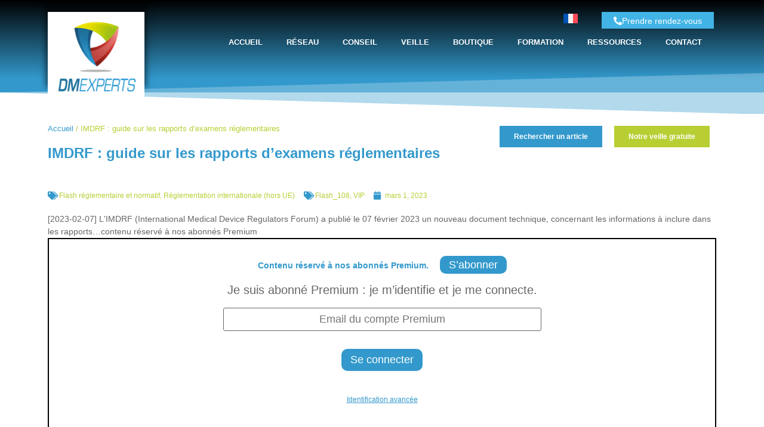

--- FILE ---
content_type: text/html; charset=UTF-8
request_url: https://www.dm-experts.fr/2023/03/imdrf-guide-sur-les-rapports-dexamens-reglementaires/
body_size: 45434
content:
<!doctype html>
<html lang="fr-FR">
<head><meta charset="UTF-8"><script>if(navigator.userAgent.match(/MSIE|Internet Explorer/i)||navigator.userAgent.match(/Trident\/7\..*?rv:11/i)){var href=document.location.href;if(!href.match(/[?&]nowprocket/)){if(href.indexOf("?")==-1){if(href.indexOf("#")==-1){document.location.href=href+"?nowprocket=1"}else{document.location.href=href.replace("#","?nowprocket=1#")}}else{if(href.indexOf("#")==-1){document.location.href=href+"&nowprocket=1"}else{document.location.href=href.replace("#","&nowprocket=1#")}}}}</script><script>(()=>{class RocketLazyLoadScripts{constructor(){this.v="2.0.4",this.userEvents=["keydown","keyup","mousedown","mouseup","mousemove","mouseover","mouseout","touchmove","touchstart","touchend","touchcancel","wheel","click","dblclick","input"],this.attributeEvents=["onblur","onclick","oncontextmenu","ondblclick","onfocus","onmousedown","onmouseenter","onmouseleave","onmousemove","onmouseout","onmouseover","onmouseup","onmousewheel","onscroll","onsubmit"]}async t(){this.i(),this.o(),/iP(ad|hone)/.test(navigator.userAgent)&&this.h(),this.u(),this.l(this),this.m(),this.k(this),this.p(this),this._(),await Promise.all([this.R(),this.L()]),this.lastBreath=Date.now(),this.S(this),this.P(),this.D(),this.O(),this.M(),await this.C(this.delayedScripts.normal),await this.C(this.delayedScripts.defer),await this.C(this.delayedScripts.async),await this.T(),await this.F(),await this.j(),await this.A(),window.dispatchEvent(new Event("rocket-allScriptsLoaded")),this.everythingLoaded=!0,this.lastTouchEnd&&await new Promise(t=>setTimeout(t,500-Date.now()+this.lastTouchEnd)),this.I(),this.H(),this.U(),this.W()}i(){this.CSPIssue=sessionStorage.getItem("rocketCSPIssue"),document.addEventListener("securitypolicyviolation",t=>{this.CSPIssue||"script-src-elem"!==t.violatedDirective||"data"!==t.blockedURI||(this.CSPIssue=!0,sessionStorage.setItem("rocketCSPIssue",!0))},{isRocket:!0})}o(){window.addEventListener("pageshow",t=>{this.persisted=t.persisted,this.realWindowLoadedFired=!0},{isRocket:!0}),window.addEventListener("pagehide",()=>{this.onFirstUserAction=null},{isRocket:!0})}h(){let t;function e(e){t=e}window.addEventListener("touchstart",e,{isRocket:!0}),window.addEventListener("touchend",function i(o){o.changedTouches[0]&&t.changedTouches[0]&&Math.abs(o.changedTouches[0].pageX-t.changedTouches[0].pageX)<10&&Math.abs(o.changedTouches[0].pageY-t.changedTouches[0].pageY)<10&&o.timeStamp-t.timeStamp<200&&(window.removeEventListener("touchstart",e,{isRocket:!0}),window.removeEventListener("touchend",i,{isRocket:!0}),"INPUT"===o.target.tagName&&"text"===o.target.type||(o.target.dispatchEvent(new TouchEvent("touchend",{target:o.target,bubbles:!0})),o.target.dispatchEvent(new MouseEvent("mouseover",{target:o.target,bubbles:!0})),o.target.dispatchEvent(new PointerEvent("click",{target:o.target,bubbles:!0,cancelable:!0,detail:1,clientX:o.changedTouches[0].clientX,clientY:o.changedTouches[0].clientY})),event.preventDefault()))},{isRocket:!0})}q(t){this.userActionTriggered||("mousemove"!==t.type||this.firstMousemoveIgnored?"keyup"===t.type||"mouseover"===t.type||"mouseout"===t.type||(this.userActionTriggered=!0,this.onFirstUserAction&&this.onFirstUserAction()):this.firstMousemoveIgnored=!0),"click"===t.type&&t.preventDefault(),t.stopPropagation(),t.stopImmediatePropagation(),"touchstart"===this.lastEvent&&"touchend"===t.type&&(this.lastTouchEnd=Date.now()),"click"===t.type&&(this.lastTouchEnd=0),this.lastEvent=t.type,t.composedPath&&t.composedPath()[0].getRootNode()instanceof ShadowRoot&&(t.rocketTarget=t.composedPath()[0]),this.savedUserEvents.push(t)}u(){this.savedUserEvents=[],this.userEventHandler=this.q.bind(this),this.userEvents.forEach(t=>window.addEventListener(t,this.userEventHandler,{passive:!1,isRocket:!0})),document.addEventListener("visibilitychange",this.userEventHandler,{isRocket:!0})}U(){this.userEvents.forEach(t=>window.removeEventListener(t,this.userEventHandler,{passive:!1,isRocket:!0})),document.removeEventListener("visibilitychange",this.userEventHandler,{isRocket:!0}),this.savedUserEvents.forEach(t=>{(t.rocketTarget||t.target).dispatchEvent(new window[t.constructor.name](t.type,t))})}m(){const t="return false",e=Array.from(this.attributeEvents,t=>"data-rocket-"+t),i="["+this.attributeEvents.join("],[")+"]",o="[data-rocket-"+this.attributeEvents.join("],[data-rocket-")+"]",s=(e,i,o)=>{o&&o!==t&&(e.setAttribute("data-rocket-"+i,o),e["rocket"+i]=new Function("event",o),e.setAttribute(i,t))};new MutationObserver(t=>{for(const n of t)"attributes"===n.type&&(n.attributeName.startsWith("data-rocket-")||this.everythingLoaded?n.attributeName.startsWith("data-rocket-")&&this.everythingLoaded&&this.N(n.target,n.attributeName.substring(12)):s(n.target,n.attributeName,n.target.getAttribute(n.attributeName))),"childList"===n.type&&n.addedNodes.forEach(t=>{if(t.nodeType===Node.ELEMENT_NODE)if(this.everythingLoaded)for(const i of[t,...t.querySelectorAll(o)])for(const t of i.getAttributeNames())e.includes(t)&&this.N(i,t.substring(12));else for(const e of[t,...t.querySelectorAll(i)])for(const t of e.getAttributeNames())this.attributeEvents.includes(t)&&s(e,t,e.getAttribute(t))})}).observe(document,{subtree:!0,childList:!0,attributeFilter:[...this.attributeEvents,...e]})}I(){this.attributeEvents.forEach(t=>{document.querySelectorAll("[data-rocket-"+t+"]").forEach(e=>{this.N(e,t)})})}N(t,e){const i=t.getAttribute("data-rocket-"+e);i&&(t.setAttribute(e,i),t.removeAttribute("data-rocket-"+e))}k(t){Object.defineProperty(HTMLElement.prototype,"onclick",{get(){return this.rocketonclick||null},set(e){this.rocketonclick=e,this.setAttribute(t.everythingLoaded?"onclick":"data-rocket-onclick","this.rocketonclick(event)")}})}S(t){function e(e,i){let o=e[i];e[i]=null,Object.defineProperty(e,i,{get:()=>o,set(s){t.everythingLoaded?o=s:e["rocket"+i]=o=s}})}e(document,"onreadystatechange"),e(window,"onload"),e(window,"onpageshow");try{Object.defineProperty(document,"readyState",{get:()=>t.rocketReadyState,set(e){t.rocketReadyState=e},configurable:!0}),document.readyState="loading"}catch(t){console.log("WPRocket DJE readyState conflict, bypassing")}}l(t){this.originalAddEventListener=EventTarget.prototype.addEventListener,this.originalRemoveEventListener=EventTarget.prototype.removeEventListener,this.savedEventListeners=[],EventTarget.prototype.addEventListener=function(e,i,o){o&&o.isRocket||!t.B(e,this)&&!t.userEvents.includes(e)||t.B(e,this)&&!t.userActionTriggered||e.startsWith("rocket-")||t.everythingLoaded?t.originalAddEventListener.call(this,e,i,o):(t.savedEventListeners.push({target:this,remove:!1,type:e,func:i,options:o}),"mouseenter"!==e&&"mouseleave"!==e||t.originalAddEventListener.call(this,e,t.savedUserEvents.push,o))},EventTarget.prototype.removeEventListener=function(e,i,o){o&&o.isRocket||!t.B(e,this)&&!t.userEvents.includes(e)||t.B(e,this)&&!t.userActionTriggered||e.startsWith("rocket-")||t.everythingLoaded?t.originalRemoveEventListener.call(this,e,i,o):t.savedEventListeners.push({target:this,remove:!0,type:e,func:i,options:o})}}J(t,e){this.savedEventListeners=this.savedEventListeners.filter(i=>{let o=i.type,s=i.target||window;return e!==o||t!==s||(this.B(o,s)&&(i.type="rocket-"+o),this.$(i),!1)})}H(){EventTarget.prototype.addEventListener=this.originalAddEventListener,EventTarget.prototype.removeEventListener=this.originalRemoveEventListener,this.savedEventListeners.forEach(t=>this.$(t))}$(t){t.remove?this.originalRemoveEventListener.call(t.target,t.type,t.func,t.options):this.originalAddEventListener.call(t.target,t.type,t.func,t.options)}p(t){let e;function i(e){return t.everythingLoaded?e:e.split(" ").map(t=>"load"===t||t.startsWith("load.")?"rocket-jquery-load":t).join(" ")}function o(o){function s(e){const s=o.fn[e];o.fn[e]=o.fn.init.prototype[e]=function(){return this[0]===window&&t.userActionTriggered&&("string"==typeof arguments[0]||arguments[0]instanceof String?arguments[0]=i(arguments[0]):"object"==typeof arguments[0]&&Object.keys(arguments[0]).forEach(t=>{const e=arguments[0][t];delete arguments[0][t],arguments[0][i(t)]=e})),s.apply(this,arguments),this}}if(o&&o.fn&&!t.allJQueries.includes(o)){const e={DOMContentLoaded:[],"rocket-DOMContentLoaded":[]};for(const t in e)document.addEventListener(t,()=>{e[t].forEach(t=>t())},{isRocket:!0});o.fn.ready=o.fn.init.prototype.ready=function(i){function s(){parseInt(o.fn.jquery)>2?setTimeout(()=>i.bind(document)(o)):i.bind(document)(o)}return"function"==typeof i&&(t.realDomReadyFired?!t.userActionTriggered||t.fauxDomReadyFired?s():e["rocket-DOMContentLoaded"].push(s):e.DOMContentLoaded.push(s)),o([])},s("on"),s("one"),s("off"),t.allJQueries.push(o)}e=o}t.allJQueries=[],o(window.jQuery),Object.defineProperty(window,"jQuery",{get:()=>e,set(t){o(t)}})}P(){const t=new Map;document.write=document.writeln=function(e){const i=document.currentScript,o=document.createRange(),s=i.parentElement;let n=t.get(i);void 0===n&&(n=i.nextSibling,t.set(i,n));const c=document.createDocumentFragment();o.setStart(c,0),c.appendChild(o.createContextualFragment(e)),s.insertBefore(c,n)}}async R(){return new Promise(t=>{this.userActionTriggered?t():this.onFirstUserAction=t})}async L(){return new Promise(t=>{document.addEventListener("DOMContentLoaded",()=>{this.realDomReadyFired=!0,t()},{isRocket:!0})})}async j(){return this.realWindowLoadedFired?Promise.resolve():new Promise(t=>{window.addEventListener("load",t,{isRocket:!0})})}M(){this.pendingScripts=[];this.scriptsMutationObserver=new MutationObserver(t=>{for(const e of t)e.addedNodes.forEach(t=>{"SCRIPT"!==t.tagName||t.noModule||t.isWPRocket||this.pendingScripts.push({script:t,promise:new Promise(e=>{const i=()=>{const i=this.pendingScripts.findIndex(e=>e.script===t);i>=0&&this.pendingScripts.splice(i,1),e()};t.addEventListener("load",i,{isRocket:!0}),t.addEventListener("error",i,{isRocket:!0}),setTimeout(i,1e3)})})})}),this.scriptsMutationObserver.observe(document,{childList:!0,subtree:!0})}async F(){await this.X(),this.pendingScripts.length?(await this.pendingScripts[0].promise,await this.F()):this.scriptsMutationObserver.disconnect()}D(){this.delayedScripts={normal:[],async:[],defer:[]},document.querySelectorAll("script[type$=rocketlazyloadscript]").forEach(t=>{t.hasAttribute("data-rocket-src")?t.hasAttribute("async")&&!1!==t.async?this.delayedScripts.async.push(t):t.hasAttribute("defer")&&!1!==t.defer||"module"===t.getAttribute("data-rocket-type")?this.delayedScripts.defer.push(t):this.delayedScripts.normal.push(t):this.delayedScripts.normal.push(t)})}async _(){await this.L();let t=[];document.querySelectorAll("script[type$=rocketlazyloadscript][data-rocket-src]").forEach(e=>{let i=e.getAttribute("data-rocket-src");if(i&&!i.startsWith("data:")){i.startsWith("//")&&(i=location.protocol+i);try{const o=new URL(i).origin;o!==location.origin&&t.push({src:o,crossOrigin:e.crossOrigin||"module"===e.getAttribute("data-rocket-type")})}catch(t){}}}),t=[...new Map(t.map(t=>[JSON.stringify(t),t])).values()],this.Y(t,"preconnect")}async G(t){if(await this.K(),!0!==t.noModule||!("noModule"in HTMLScriptElement.prototype))return new Promise(e=>{let i;function o(){(i||t).setAttribute("data-rocket-status","executed"),e()}try{if(navigator.userAgent.includes("Firefox/")||""===navigator.vendor||this.CSPIssue)i=document.createElement("script"),[...t.attributes].forEach(t=>{let e=t.nodeName;"type"!==e&&("data-rocket-type"===e&&(e="type"),"data-rocket-src"===e&&(e="src"),i.setAttribute(e,t.nodeValue))}),t.text&&(i.text=t.text),t.nonce&&(i.nonce=t.nonce),i.hasAttribute("src")?(i.addEventListener("load",o,{isRocket:!0}),i.addEventListener("error",()=>{i.setAttribute("data-rocket-status","failed-network"),e()},{isRocket:!0}),setTimeout(()=>{i.isConnected||e()},1)):(i.text=t.text,o()),i.isWPRocket=!0,t.parentNode.replaceChild(i,t);else{const i=t.getAttribute("data-rocket-type"),s=t.getAttribute("data-rocket-src");i?(t.type=i,t.removeAttribute("data-rocket-type")):t.removeAttribute("type"),t.addEventListener("load",o,{isRocket:!0}),t.addEventListener("error",i=>{this.CSPIssue&&i.target.src.startsWith("data:")?(console.log("WPRocket: CSP fallback activated"),t.removeAttribute("src"),this.G(t).then(e)):(t.setAttribute("data-rocket-status","failed-network"),e())},{isRocket:!0}),s?(t.fetchPriority="high",t.removeAttribute("data-rocket-src"),t.src=s):t.src="data:text/javascript;base64,"+window.btoa(unescape(encodeURIComponent(t.text)))}}catch(i){t.setAttribute("data-rocket-status","failed-transform"),e()}});t.setAttribute("data-rocket-status","skipped")}async C(t){const e=t.shift();return e?(e.isConnected&&await this.G(e),this.C(t)):Promise.resolve()}O(){this.Y([...this.delayedScripts.normal,...this.delayedScripts.defer,...this.delayedScripts.async],"preload")}Y(t,e){this.trash=this.trash||[];let i=!0;var o=document.createDocumentFragment();t.forEach(t=>{const s=t.getAttribute&&t.getAttribute("data-rocket-src")||t.src;if(s&&!s.startsWith("data:")){const n=document.createElement("link");n.href=s,n.rel=e,"preconnect"!==e&&(n.as="script",n.fetchPriority=i?"high":"low"),t.getAttribute&&"module"===t.getAttribute("data-rocket-type")&&(n.crossOrigin=!0),t.crossOrigin&&(n.crossOrigin=t.crossOrigin),t.integrity&&(n.integrity=t.integrity),t.nonce&&(n.nonce=t.nonce),o.appendChild(n),this.trash.push(n),i=!1}}),document.head.appendChild(o)}W(){this.trash.forEach(t=>t.remove())}async T(){try{document.readyState="interactive"}catch(t){}this.fauxDomReadyFired=!0;try{await this.K(),this.J(document,"readystatechange"),document.dispatchEvent(new Event("rocket-readystatechange")),await this.K(),document.rocketonreadystatechange&&document.rocketonreadystatechange(),await this.K(),this.J(document,"DOMContentLoaded"),document.dispatchEvent(new Event("rocket-DOMContentLoaded")),await this.K(),this.J(window,"DOMContentLoaded"),window.dispatchEvent(new Event("rocket-DOMContentLoaded"))}catch(t){console.error(t)}}async A(){try{document.readyState="complete"}catch(t){}try{await this.K(),this.J(document,"readystatechange"),document.dispatchEvent(new Event("rocket-readystatechange")),await this.K(),document.rocketonreadystatechange&&document.rocketonreadystatechange(),await this.K(),this.J(window,"load"),window.dispatchEvent(new Event("rocket-load")),await this.K(),window.rocketonload&&window.rocketonload(),await this.K(),this.allJQueries.forEach(t=>t(window).trigger("rocket-jquery-load")),await this.K(),this.J(window,"pageshow");const t=new Event("rocket-pageshow");t.persisted=this.persisted,window.dispatchEvent(t),await this.K(),window.rocketonpageshow&&window.rocketonpageshow({persisted:this.persisted})}catch(t){console.error(t)}}async K(){Date.now()-this.lastBreath>45&&(await this.X(),this.lastBreath=Date.now())}async X(){return document.hidden?new Promise(t=>setTimeout(t)):new Promise(t=>requestAnimationFrame(t))}B(t,e){return e===document&&"readystatechange"===t||(e===document&&"DOMContentLoaded"===t||(e===window&&"DOMContentLoaded"===t||(e===window&&"load"===t||e===window&&"pageshow"===t)))}static run(){(new RocketLazyLoadScripts).t()}}RocketLazyLoadScripts.run()})();</script>
	
	<meta name="viewport" content="width=device-width, initial-scale=1">
	<link rel="profile" href="https://gmpg.org/xfn/11">
	<meta name='robots' content='index, follow, max-image-preview:large, max-snippet:-1, max-video-preview:-1' />
<link rel="alternate" hreflang="fr" href="https://www.dm-experts.fr/2023/03/imdrf-guide-sur-les-rapports-dexamens-reglementaires/" />
<link rel="alternate" hreflang="x-default" href="https://www.dm-experts.fr/2023/03/imdrf-guide-sur-les-rapports-dexamens-reglementaires/" />
<meta name="dlm-version" content="5.1.6">
	<!-- This site is optimized with the Yoast SEO plugin v26.5 - https://yoast.com/wordpress/plugins/seo/ -->
	<title>IMDRF : guide sur les rapports d&#039;examens réglementaires - DMEXPERTS - Veille, formation et conseil pour les dispositifs médicaux- Réseau de consultants</title>
<link data-rocket-preload as="style" href="https://fonts.googleapis.com/css?family=Open%20Sans&#038;display=swap" rel="preload">
<link href="https://fonts.googleapis.com/css?family=Open%20Sans&#038;display=swap" media="print" onload="this.media=&#039;all&#039;" rel="stylesheet">
<noscript data-wpr-hosted-gf-parameters=""><link rel="stylesheet" href="https://fonts.googleapis.com/css?family=Open%20Sans&#038;display=swap"></noscript>
<style id="rocket-critical-css">ul{box-sizing:border-box}:root{--wp--preset--font-size--normal:16px;--wp--preset--font-size--huge:42px}.screen-reader-text{border:0;clip:rect(1px,1px,1px,1px);-webkit-clip-path:inset(50%);clip-path:inset(50%);height:1px;margin:-1px;overflow:hidden;padding:0;position:absolute;width:1px;word-wrap:normal!important}#cookie-law-info-bar{font-size:15px;margin:0 auto;padding:12px 10px;position:absolute;text-align:center;box-sizing:border-box;width:100%;z-index:9999;display:none;left:0px;font-weight:300;box-shadow:0 -1px 10px 0 rgba(172,171,171,0.3)}#cookie-law-info-bar span{vertical-align:middle}.cli-plugin-button,.cli-plugin-button:visited{display:inline-block;padding:9px 12px;color:#fff;text-decoration:none;position:relative;margin-left:5px;text-decoration:none}.cli-plugin-button,.cli-plugin-button:visited,.medium.cli-plugin-button,.medium.cli-plugin-button:visited{font-size:13px;font-weight:400;line-height:1}.cli-plugin-button{margin-top:5px}.cli-bar-popup{-moz-background-clip:padding;-webkit-background-clip:padding;background-clip:padding-box;-webkit-border-radius:30px;-moz-border-radius:30px;border-radius:30px;padding:20px}.cli-container-fluid{padding-right:15px;padding-left:15px;margin-right:auto;margin-left:auto}.cli-row{display:-ms-flexbox;display:flex;-ms-flex-wrap:wrap;flex-wrap:wrap;margin-right:-15px;margin-left:-15px}.cli-align-items-stretch{-ms-flex-align:stretch!important;align-items:stretch!important}.cli-px-0{padding-left:0;padding-right:0}.cli-btn{font-size:14px;display:inline-block;font-weight:400;text-align:center;white-space:nowrap;vertical-align:middle;border:1px solid transparent;padding:.5rem 1.25rem;line-height:1;border-radius:.25rem}.cli-modal-backdrop{position:fixed;top:0;right:0;bottom:0;left:0;z-index:1040;background-color:#000;display:none}.cli-modal-backdrop.cli-fade{opacity:0}.cli-modal a{text-decoration:none}.cli-modal .cli-modal-dialog{position:relative;width:auto;margin:.5rem;font-family:-apple-system,BlinkMacSystemFont,"Segoe UI",Roboto,"Helvetica Neue",Arial,sans-serif,"Apple Color Emoji","Segoe UI Emoji","Segoe UI Symbol";font-size:1rem;font-weight:400;line-height:1.5;color:#212529;text-align:left;display:-ms-flexbox;display:flex;-ms-flex-align:center;align-items:center;min-height:calc(100% - (.5rem * 2))}@media (min-width:576px){.cli-modal .cli-modal-dialog{max-width:500px;margin:1.75rem auto;min-height:calc(100% - (1.75rem * 2))}}@media (min-width:992px){.cli-modal .cli-modal-dialog{max-width:900px}}.cli-modal-content{position:relative;display:-ms-flexbox;display:flex;-ms-flex-direction:column;flex-direction:column;width:100%;background-color:#fff;background-clip:padding-box;border-radius:.3rem;outline:0}.cli-modal .cli-modal-close{position:absolute;right:10px;top:10px;z-index:1;padding:0;background-color:transparent!important;border:0;-webkit-appearance:none;font-size:1.5rem;font-weight:700;line-height:1;color:#000;text-shadow:0 1px 0 #fff}.cli-switch{display:inline-block;position:relative;min-height:1px;padding-left:70px;font-size:14px}.cli-switch input[type="checkbox"]{display:none}.cli-switch .cli-slider{background-color:#e3e1e8;height:24px;width:50px;bottom:0;left:0;position:absolute;right:0;top:0}.cli-switch .cli-slider:before{background-color:#fff;bottom:2px;content:"";height:20px;left:2px;position:absolute;width:20px}.cli-switch .cli-slider{border-radius:34px}.cli-switch .cli-slider:before{border-radius:50%}.cli-tab-content{background:#ffffff}.cli-tab-content{width:100%;padding:30px}@media (max-width:767px){.cli-tab-content{padding:30px 10px}}.cli-container-fluid{padding-right:15px;padding-left:15px;margin-right:auto;margin-left:auto}.cli-row{display:-ms-flexbox;display:flex;-ms-flex-wrap:wrap;flex-wrap:wrap;margin-right:-15px;margin-left:-15px}.cli-align-items-stretch{-ms-flex-align:stretch!important;align-items:stretch!important}.cli-px-0{padding-left:0;padding-right:0}.cli-btn{font-size:14px;display:inline-block;font-weight:400;text-align:center;white-space:nowrap;vertical-align:middle;border:1px solid transparent;padding:.5rem 1.25rem;line-height:1;border-radius:.25rem}.cli-modal-backdrop{position:fixed;top:0;right:0;bottom:0;left:0;z-index:1040;background-color:#000;-webkit-transform:scale(0);transform:scale(0)}.cli-modal-backdrop.cli-fade{opacity:0}.cli-modal{position:fixed;top:0;right:0;bottom:0;left:0;z-index:99999;transform:scale(0);overflow:hidden;outline:0;display:none}.cli-modal a{text-decoration:none}.cli-modal .cli-modal-dialog{position:relative;width:auto;margin:.5rem;font-family:inherit;font-size:1rem;font-weight:400;line-height:1.5;color:#212529;text-align:left;display:-ms-flexbox;display:flex;-ms-flex-align:center;align-items:center;min-height:calc(100% - (.5rem * 2))}@media (min-width:576px){.cli-modal .cli-modal-dialog{max-width:500px;margin:1.75rem auto;min-height:calc(100% - (1.75rem * 2))}}.cli-modal-content{position:relative;display:-ms-flexbox;display:flex;-ms-flex-direction:column;flex-direction:column;width:100%;background-color:#fff;background-clip:padding-box;border-radius:.2rem;box-sizing:border-box;outline:0}.cli-switch{display:inline-block;position:relative;min-height:1px;padding-left:38px;font-size:14px}.cli-switch input[type="checkbox"]{display:none}.cli-switch .cli-slider{background-color:#e3e1e8;height:20px;width:38px;bottom:0;left:0;position:absolute;right:0;top:0}.cli-switch .cli-slider:before{background-color:#fff;bottom:2px;content:"";height:15px;left:3px;position:absolute;width:15px}.cli-switch .cli-slider{border-radius:34px;font-size:0}.cli-switch .cli-slider:before{border-radius:50%}.cli-tab-content{background:#ffffff}.cli-tab-content{width:100%;padding:5px 30px 5px 5px;box-sizing:border-box}@media (max-width:767px){.cli-tab-content{padding:30px 10px}}.cli-tab-footer .cli-btn{background-color:#00acad;padding:10px 15px;text-decoration:none}.cli-tab-footer .wt-cli-privacy-accept-btn{background-color:#61a229;color:#ffffff;border-radius:0}.cli-tab-footer{width:100%;text-align:right;padding:20px 0}.cli-col-12{width:100%}.cli-tab-header{display:flex;justify-content:space-between}.cli-tab-header a:before{width:10px;height:2px;left:0;top:calc(50% - 1px)}.cli-tab-header a:after{width:2px;height:10px;left:4px;top:calc(50% - 5px);-webkit-transform:none;transform:none}.cli-tab-header a:before{width:7px;height:7px;border-right:1px solid #4a6e78;border-bottom:1px solid #4a6e78;content:" ";transform:rotate(-45deg);margin-right:10px}.cli-tab-header a.cli-nav-link{position:relative;display:flex;align-items:center;font-size:14px;color:#000;text-transform:capitalize}.cli-tab-header{border-radius:5px;padding:12px 15px;background-color:#f2f2f2}.cli-modal .cli-modal-close{position:absolute;right:0;top:0;z-index:1;-webkit-appearance:none;width:40px;height:40px;padding:0;border-radius:50%;padding:10px;background:transparent;border:none;min-width:40px}.cli-tab-container h4{font-family:inherit;font-size:16px;margin-bottom:15px;margin:10px 0}#cliSettingsPopup .cli-tab-section-container{padding-top:12px}.cli-privacy-content-text{font-size:14px;line-height:1.4;margin-top:0;padding:0;color:#000}.cli-tab-content{display:none}.cli-tab-section .cli-tab-content{padding:10px 20px 5px 20px}.cli-tab-section{margin-top:5px}@media (min-width:992px){.cli-modal .cli-modal-dialog{max-width:645px}}.cli-switch .cli-slider:after{content:attr(data-cli-disable);position:absolute;right:50px;color:#000;font-size:12px;text-align:right;min-width:80px}.cli-privacy-overview:not(.cli-collapsed) .cli-privacy-content{max-height:60px;overflow:hidden}a.cli-privacy-readmore{font-size:12px;margin-top:12px;display:inline-block;padding-bottom:0;color:#000;text-decoration:underline}.cli-modal-footer{position:relative}a.cli-privacy-readmore:before{content:attr(data-readmore-text)}.cli-modal-close svg{fill:#000}.cli-tab-container .cli-row{max-height:500px;overflow-y:auto}.wt-cli-sr-only{display:none;font-size:16px}.cli-bar-container{float:none;margin:0 auto;display:-webkit-box;display:-moz-box;display:-ms-flexbox;display:-webkit-flex;display:flex;justify-content:space-between;-webkit-box-align:center;-moz-box-align:center;-ms-flex-align:center;-webkit-align-items:center;align-items:center}.cli-bar-btn_container{margin-left:20px;display:-webkit-box;display:-moz-box;display:-ms-flexbox;display:-webkit-flex;display:flex;-webkit-box-align:center;-moz-box-align:center;-ms-flex-align:center;-webkit-align-items:center;align-items:center;flex-wrap:nowrap}.cli-bar-btn_container a{white-space:nowrap}.cli-style-v2{font-size:11pt;line-height:18px;font-weight:normal}.cli-style-v2 .cli-bar-message{width:70%;text-align:left}.cli-style-v2 .cli-bar-btn_container .cli_action_button,.cli-style-v2 .cli-bar-btn_container .cli_settings_button{margin-left:5px}.cli-style-v2 .cli-bar-btn_container .cli-plugin-button{margin-top:5px;margin-bottom:5px}@media (max-width:985px){.cli-style-v2 .cli-bar-message{width:100%}.cli-style-v2.cli-bar-container{justify-content:left;flex-wrap:wrap}.cli-style-v2 .cli-bar-btn_container{margin-left:0px;margin-top:10px}}.wt-cli-privacy-overview-actions{padding-bottom:0}@media only screen and (max-width:479px) and (min-width:320px){.cli-style-v2 .cli-bar-btn_container{flex-wrap:wrap}}.wt-cli-cookie-description{font-size:14px;line-height:1.4;margin-top:0;padding:0;color:#000}html{line-height:1.15;-webkit-text-size-adjust:100%}*,:after,:before{box-sizing:border-box}body{margin:0;font-family:-apple-system,BlinkMacSystemFont,Segoe UI,Roboto,Helvetica Neue,Arial,Noto Sans,sans-serif,Apple Color Emoji,Segoe UI Emoji,Segoe UI Symbol,Noto Color Emoji;font-size:1rem;font-weight:400;line-height:1.5;color:#333;background-color:#fff;-webkit-font-smoothing:antialiased;-moz-osx-font-smoothing:grayscale}h1,h4{margin-block-start:.5rem;margin-block-end:1rem;font-family:inherit;font-weight:500;line-height:1.2;color:inherit}h1{font-size:2.5rem}h4{font-size:1.5rem}p{margin-block-start:0;margin-block-end:.9rem}a{background-color:transparent;text-decoration:none;color:#c36}a:not([href]):not([tabindex]){color:inherit;text-decoration:none}strong{font-weight:bolder}img{border-style:none;height:auto;max-width:100%}label{display:inline-block;line-height:1;vertical-align:middle}button,input{font-family:inherit;font-size:1rem;line-height:1.5;margin:0}button,input{overflow:visible}button{text-transform:none}[type=button],button{width:auto;-webkit-appearance:button}[type=button]::-moz-focus-inner,button::-moz-focus-inner{border-style:none;padding:0}[type=button]:-moz-focusring,button:-moz-focusring{outline:1px dotted ButtonText}[type=button],button{display:inline-block;font-weight:400;color:#c36;text-align:center;white-space:nowrap;background-color:transparent;border:1px solid #c36;padding:.5rem 1rem;font-size:1rem;border-radius:3px}[type=checkbox]{box-sizing:border-box;padding:0}::-webkit-file-upload-button{-webkit-appearance:button;font:inherit}li,ul{margin-block-start:0;margin-block-end:0;border:0;outline:0;font-size:100%;vertical-align:baseline;background:transparent}.screen-reader-text{clip:rect(1px,1px,1px,1px);height:1px;overflow:hidden;position:absolute!important;width:1px;word-wrap:normal!important}.site-navigation{grid-area:nav-menu;display:flex;align-items:center;flex-grow:1}@font-face{font-display:swap;font-family:eicons;src:url(https://www.dm-experts.fr/wp-content/plugins/elementor/assets/lib/eicons/fonts/eicons.eot?5.29.0);src:url(https://www.dm-experts.fr/wp-content/plugins/elementor/assets/lib/eicons/fonts/eicons.eot?5.29.0#iefix) format("embedded-opentype"),url(https://www.dm-experts.fr/wp-content/plugins/elementor/assets/lib/eicons/fonts/eicons.woff2?5.29.0) format("woff2"),url(https://www.dm-experts.fr/wp-content/plugins/elementor/assets/lib/eicons/fonts/eicons.woff?5.29.0) format("woff"),url(https://www.dm-experts.fr/wp-content/plugins/elementor/assets/lib/eicons/fonts/eicons.ttf?5.29.0) format("truetype"),url(https://www.dm-experts.fr/wp-content/plugins/elementor/assets/lib/eicons/fonts/eicons.svg?5.29.0#eicon) format("svg");font-weight:400;font-style:normal}[class*=" eicon-"]{display:inline-block;font-family:eicons;font-size:inherit;font-weight:400;font-style:normal;font-variant:normal;line-height:1;text-rendering:auto;-webkit-font-smoothing:antialiased;-moz-osx-font-smoothing:grayscale}.eicon-menu-bar:before{content:"\e816"}.eicon-close:before{content:"\e87f"}.elementor-screen-only,.screen-reader-text{position:absolute;top:-10000em;width:1px;height:1px;margin:-1px;padding:0;overflow:hidden;clip:rect(0,0,0,0);border:0}.elementor *,.elementor :after,.elementor :before{box-sizing:border-box}.elementor a{box-shadow:none;text-decoration:none}.elementor img{height:auto;max-width:100%;border:none;border-radius:0;box-shadow:none}.elementor .elementor-background-overlay{height:100%;width:100%;top:0;left:0;position:absolute}.elementor-widget-wrap .elementor-element.elementor-widget__width-auto{max-width:100%}.elementor-element{--flex-direction:initial;--flex-wrap:initial;--justify-content:initial;--align-items:initial;--align-content:initial;--gap:initial;--flex-basis:initial;--flex-grow:initial;--flex-shrink:initial;--order:initial;--align-self:initial;flex-basis:var(--flex-basis);flex-grow:var(--flex-grow);flex-shrink:var(--flex-shrink);order:var(--order);align-self:var(--align-self)}.elementor-align-right{text-align:right}.elementor-align-right .elementor-button{width:auto}.elementor-align-left{text-align:left}:root{--page-title-display:block}.elementor-section{position:relative}.elementor-section .elementor-container{display:flex;margin-right:auto;margin-left:auto;position:relative}@media (max-width:1024px){.elementor-section .elementor-container{flex-wrap:wrap}}.elementor-section.elementor-section-boxed>.elementor-container{max-width:1140px}.elementor-widget-wrap{position:relative;width:100%;flex-wrap:wrap;align-content:flex-start}.elementor:not(.elementor-bc-flex-widget) .elementor-widget-wrap{display:flex}.elementor-widget-wrap>.elementor-element{width:100%}.elementor-widget{position:relative}.elementor-widget:not(:last-child){margin-bottom:20px}.elementor-widget:not(:last-child).elementor-widget__width-auto{margin-bottom:0}.elementor-column{position:relative;min-height:1px;display:flex}.elementor-column-gap-default>.elementor-column>.elementor-element-populated{padding:10px}@media (min-width:768px){.elementor-column.elementor-col-33{width:33.333%}.elementor-column.elementor-col-50{width:50%}.elementor-column.elementor-col-66{width:66.666%}.elementor-column.elementor-col-100{width:100%}}@media (max-width:767px){.elementor-reverse-mobile>.elementor-container>:first-child{order:10}.elementor-reverse-mobile>.elementor-container>:nth-child(2){order:9}.elementor-column{width:100%}}ul.elementor-icon-list-items.elementor-inline-items{display:flex;flex-wrap:wrap}ul.elementor-icon-list-items.elementor-inline-items .elementor-inline-item{word-break:break-word}.elementor-grid{display:grid;grid-column-gap:var(--grid-column-gap);grid-row-gap:var(--grid-row-gap)}.elementor-grid .elementor-grid-item{min-width:0}.elementor-grid-0 .elementor-grid{display:inline-block;width:100%;word-spacing:var(--grid-column-gap);margin-bottom:calc(-1 * var(--grid-row-gap))}.elementor-grid-0 .elementor-grid .elementor-grid-item{display:inline-block;margin-bottom:var(--grid-row-gap);word-break:break-word}.elementor-button{display:inline-block;line-height:1;background-color:#69727d;font-size:15px;padding:12px 24px;border-radius:3px;color:#fff;fill:#fff;text-align:center}.elementor-button:visited{color:#fff}.elementor-button-content-wrapper{display:flex;justify-content:center}.elementor-button-text{flex-grow:1;order:10;display:inline-block}.elementor-button span{text-decoration:inherit}.elementor-element{--swiper-theme-color:#000;--swiper-navigation-size:44px;--swiper-pagination-bullet-size:6px;--swiper-pagination-bullet-horizontal-gap:6px}.animated{animation-duration:1.25s}.animated.animated-slow{animation-duration:2s}@media (prefers-reduced-motion:reduce){.animated{animation:none}}.elementor-shape{overflow:hidden;position:absolute;left:0;width:100%;line-height:0;direction:ltr}.elementor-shape-bottom{bottom:-1px}.elementor-shape-bottom:not([data-negative=true]) svg{z-index:-1}.elementor-shape[data-negative=false].elementor-shape-bottom{transform:rotate(180deg)}.elementor-shape svg{display:block;width:calc(100% + 1.3px);position:relative;left:50%;transform:translateX(-50%)}.elementor-shape .elementor-shape-fill{fill:#fff;transform-origin:center;transform:rotateY(0deg)}.elementor .elementor-element ul.elementor-icon-list-items{padding:0}:root{--swiper-theme-color:#007aff}:root{--swiper-navigation-size:44px}.elementor-location-header:before{content:"";display:table;clear:both}.fab,.fas{-moz-osx-font-smoothing:grayscale;-webkit-font-smoothing:antialiased;display:inline-block;font-style:normal;font-variant:normal;text-rendering:auto;line-height:1}.fa-calendar:before{content:"\f133"}.fa-facebook:before{content:"\f09a"}.fa-linkedin:before{content:"\f08c"}.fa-tags:before{content:"\f02c"}.fa-twitter:before{content:"\f099"}@font-face{font-family:"Font Awesome 5 Brands";font-style:normal;font-weight:400;font-display:swap;src:url(https://www.dm-experts.fr/wp-content/plugins/elementor/assets/lib/font-awesome/webfonts/fa-brands-400.eot);src:url(https://www.dm-experts.fr/wp-content/plugins/elementor/assets/lib/font-awesome/webfonts/fa-brands-400.eot?#iefix) format("embedded-opentype"),url(https://www.dm-experts.fr/wp-content/plugins/elementor/assets/lib/font-awesome/webfonts/fa-brands-400.woff2) format("woff2"),url(https://www.dm-experts.fr/wp-content/plugins/elementor/assets/lib/font-awesome/webfonts/fa-brands-400.woff) format("woff"),url(https://www.dm-experts.fr/wp-content/plugins/elementor/assets/lib/font-awesome/webfonts/fa-brands-400.ttf) format("truetype"),url(https://www.dm-experts.fr/wp-content/plugins/elementor/assets/lib/font-awesome/webfonts/fa-brands-400.svg#fontawesome) format("svg")}.fab{font-family:"Font Awesome 5 Brands"}@font-face{font-family:"Font Awesome 5 Free";font-style:normal;font-weight:400;font-display:swap;src:url(https://www.dm-experts.fr/wp-content/plugins/elementor/assets/lib/font-awesome/webfonts/fa-regular-400.eot);src:url(https://www.dm-experts.fr/wp-content/plugins/elementor/assets/lib/font-awesome/webfonts/fa-regular-400.eot?#iefix) format("embedded-opentype"),url(https://www.dm-experts.fr/wp-content/plugins/elementor/assets/lib/font-awesome/webfonts/fa-regular-400.woff2) format("woff2"),url(https://www.dm-experts.fr/wp-content/plugins/elementor/assets/lib/font-awesome/webfonts/fa-regular-400.woff) format("woff"),url(https://www.dm-experts.fr/wp-content/plugins/elementor/assets/lib/font-awesome/webfonts/fa-regular-400.ttf) format("truetype"),url(https://www.dm-experts.fr/wp-content/plugins/elementor/assets/lib/font-awesome/webfonts/fa-regular-400.svg#fontawesome) format("svg")}.fab{font-weight:400}@font-face{font-family:"Font Awesome 5 Free";font-style:normal;font-weight:900;font-display:swap;src:url(https://www.dm-experts.fr/wp-content/plugins/elementor/assets/lib/font-awesome/webfonts/fa-solid-900.eot);src:url(https://www.dm-experts.fr/wp-content/plugins/elementor/assets/lib/font-awesome/webfonts/fa-solid-900.eot?#iefix) format("embedded-opentype"),url(https://www.dm-experts.fr/wp-content/plugins/elementor/assets/lib/font-awesome/webfonts/fa-solid-900.woff2) format("woff2"),url(https://www.dm-experts.fr/wp-content/plugins/elementor/assets/lib/font-awesome/webfonts/fa-solid-900.woff) format("woff"),url(https://www.dm-experts.fr/wp-content/plugins/elementor/assets/lib/font-awesome/webfonts/fa-solid-900.ttf) format("truetype"),url(https://www.dm-experts.fr/wp-content/plugins/elementor/assets/lib/font-awesome/webfonts/fa-solid-900.svg#fontawesome) format("svg")}.fas{font-family:"Font Awesome 5 Free"}.fas{font-weight:900}.fab,.fas{-moz-osx-font-smoothing:grayscale;-webkit-font-smoothing:antialiased;display:inline-block;font-style:normal;font-variant:normal;text-rendering:auto;line-height:1}.fa-calendar:before{content:"\f133"}.fa-facebook:before{content:"\f09a"}.fa-linkedin:before{content:"\f08c"}.fa-tags:before{content:"\f02c"}.fa-twitter:before{content:"\f099"}@font-face{font-family:"Font Awesome 5 Free";font-style:normal;font-weight:900;font-display:swap;src:url(https://www.dm-experts.fr/wp-content/plugins/elementor/assets/lib/font-awesome/webfonts/fa-solid-900.eot);src:url(https://www.dm-experts.fr/wp-content/plugins/elementor/assets/lib/font-awesome/webfonts/fa-solid-900.eot?#iefix) format("embedded-opentype"),url(https://www.dm-experts.fr/wp-content/plugins/elementor/assets/lib/font-awesome/webfonts/fa-solid-900.woff2) format("woff2"),url(https://www.dm-experts.fr/wp-content/plugins/elementor/assets/lib/font-awesome/webfonts/fa-solid-900.woff) format("woff"),url(https://www.dm-experts.fr/wp-content/plugins/elementor/assets/lib/font-awesome/webfonts/fa-solid-900.ttf) format("truetype"),url(https://www.dm-experts.fr/wp-content/plugins/elementor/assets/lib/font-awesome/webfonts/fa-solid-900.svg#fontawesome) format("svg")}.fas{font-family:"Font Awesome 5 Free";font-weight:900}.elementor-item:after,.elementor-item:before{display:block;position:absolute}.elementor-item:not(:hover):not(:focus):not(.elementor-item-active):not(.highlighted):after,.elementor-item:not(:hover):not(:focus):not(.elementor-item-active):not(.highlighted):before{opacity:0}.e--pointer-background .elementor-item:after,.e--pointer-background .elementor-item:before{content:""}.e--pointer-background .elementor-item:before{top:0;left:0;right:0;bottom:0;background:#3f444b;z-index:-1}.elementor-nav-menu--main .elementor-nav-menu a{padding:13px 20px}.elementor-nav-menu--main .elementor-nav-menu ul{position:absolute;width:12em;border-width:0;border-style:solid;padding:0}.elementor-nav-menu--layout-horizontal{display:flex}.elementor-nav-menu--layout-horizontal .elementor-nav-menu{display:flex;flex-wrap:wrap}.elementor-nav-menu--layout-horizontal .elementor-nav-menu a{white-space:nowrap;flex-grow:1}.elementor-nav-menu--layout-horizontal .elementor-nav-menu>li{display:flex}.elementor-nav-menu--layout-horizontal .elementor-nav-menu>li ul{top:100%!important}.elementor-nav-menu--layout-horizontal .elementor-nav-menu>li:not(:first-child)>a{margin-inline-start:var(--e-nav-menu-horizontal-menu-item-margin)}.elementor-nav-menu--layout-horizontal .elementor-nav-menu>li:not(:first-child)>ul{left:var(--e-nav-menu-horizontal-menu-item-margin)!important}.elementor-nav-menu--layout-horizontal .elementor-nav-menu>li:not(:last-child)>a{margin-inline-end:var(--e-nav-menu-horizontal-menu-item-margin)}.elementor-nav-menu--layout-horizontal .elementor-nav-menu>li:not(:last-child):after{content:var(--e-nav-menu-divider-content,none);height:var(--e-nav-menu-divider-height,35%);border-left:var(--e-nav-menu-divider-width,2px) var(--e-nav-menu-divider-style,solid) var(--e-nav-menu-divider-color,#000);border-bottom-color:var(--e-nav-menu-divider-color,#000);border-right-color:var(--e-nav-menu-divider-color,#000);border-top-color:var(--e-nav-menu-divider-color,#000);align-self:center}.elementor-nav-menu__align-end .elementor-nav-menu{margin-inline-start:auto;justify-content:flex-end}.elementor-widget-nav-menu .elementor-widget-container{display:flex;flex-direction:column}.elementor-nav-menu{position:relative;z-index:2}.elementor-nav-menu:after{content:" ";display:block;height:0;font:0/0 serif;clear:both;visibility:hidden;overflow:hidden}.elementor-nav-menu,.elementor-nav-menu li,.elementor-nav-menu ul{display:block;list-style:none;margin:0;padding:0;line-height:normal}.elementor-nav-menu ul{display:none}.elementor-nav-menu a,.elementor-nav-menu li{position:relative}.elementor-nav-menu li{border-width:0}.elementor-nav-menu a{display:flex;align-items:center}.elementor-nav-menu a{padding:10px 20px;line-height:20px}.elementor-menu-toggle{display:flex;align-items:center;justify-content:center;font-size:var(--nav-menu-icon-size,22px);padding:.25em;border:0 solid;border-radius:3px;background-color:rgba(0,0,0,.05);color:#33373d}.elementor-menu-toggle:not(.elementor-active) .elementor-menu-toggle__icon--close{display:none}.elementor-nav-menu--dropdown{background-color:#fff;font-size:13px}.elementor-nav-menu--dropdown.elementor-nav-menu__container{margin-top:10px;transform-origin:top;overflow-y:auto;overflow-x:hidden}.elementor-nav-menu--dropdown.elementor-nav-menu__container .elementor-sub-item{font-size:.85em}.elementor-nav-menu--dropdown a{color:#33373d}ul.elementor-nav-menu--dropdown a{text-shadow:none;border-left:8px solid transparent}.elementor-nav-menu--toggle{--menu-height:100vh}.elementor-nav-menu--toggle .elementor-menu-toggle:not(.elementor-active)+.elementor-nav-menu__container{transform:scaleY(0);max-height:0;overflow:hidden}@media (max-width:1024px){.elementor-nav-menu--dropdown-tablet .elementor-nav-menu--main{display:none}}@media (min-width:1025px){.elementor-nav-menu--dropdown-tablet .elementor-menu-toggle,.elementor-nav-menu--dropdown-tablet .elementor-nav-menu--dropdown{display:none}.elementor-nav-menu--dropdown-tablet nav.elementor-nav-menu--dropdown.elementor-nav-menu__container{overflow-y:hidden}}.elementor-post-info__terms-list{display:inline-block}.elementor-icon-list-items .elementor-icon-list-item .elementor-icon-list-text{display:inline-block}.elementor-icon-list-items .elementor-icon-list-item .elementor-icon-list-text a,.elementor-icon-list-items .elementor-icon-list-item .elementor-icon-list-text span{display:inline}.elementor-widget-breadcrumbs{font-size:.85em}.elementor-widget-breadcrumbs p{margin-bottom:0}.elementor-widget .elementor-icon-list-items.elementor-inline-items{margin-right:-8px;margin-left:-8px}.elementor-widget .elementor-icon-list-items.elementor-inline-items .elementor-icon-list-item{margin-right:8px;margin-left:8px}.elementor-widget .elementor-icon-list-items.elementor-inline-items .elementor-icon-list-item:after{width:auto;left:auto;right:auto;position:relative;height:100%;border-top:0;border-bottom:0;border-right:0;border-left-width:1px;border-style:solid;right:-8px}.elementor-widget .elementor-icon-list-items{list-style-type:none;margin:0;padding:0}.elementor-widget .elementor-icon-list-item{margin:0;padding:0;position:relative}.elementor-widget .elementor-icon-list-item:after{position:absolute;bottom:0;width:100%}.elementor-widget .elementor-icon-list-item,.elementor-widget .elementor-icon-list-item a{display:flex;font-size:inherit;align-items:var(--icon-vertical-align,center)}.elementor-widget .elementor-icon-list-icon+.elementor-icon-list-text{align-self:center;padding-left:5px}.elementor-widget .elementor-icon-list-icon{display:flex;position:relative;top:var(--icon-vertical-offset,initial)}.elementor-widget .elementor-icon-list-icon i{width:1.25em;font-size:var(--e-icon-list-icon-size)}.elementor-widget:not(.elementor-align-right) .elementor-icon-list-item:after{left:0}.elementor-widget:not(.elementor-align-left) .elementor-icon-list-item:after{right:0}@media (min-width:-1){.elementor-widget:not(.elementor-widescreen-align-right) .elementor-icon-list-item:after{left:0}.elementor-widget:not(.elementor-widescreen-align-left) .elementor-icon-list-item:after{right:0}}@media (max-width:-1){.elementor-widget:not(.elementor-laptop-align-right) .elementor-icon-list-item:after{left:0}.elementor-widget:not(.elementor-laptop-align-left) .elementor-icon-list-item:after{right:0}}@media (max-width:-1){.elementor-widget:not(.elementor-tablet_extra-align-right) .elementor-icon-list-item:after{left:0}.elementor-widget:not(.elementor-tablet_extra-align-left) .elementor-icon-list-item:after{right:0}}@media (max-width:1024px){.elementor-widget:not(.elementor-tablet-align-right) .elementor-icon-list-item:after{left:0}.elementor-widget:not(.elementor-tablet-align-left) .elementor-icon-list-item:after{right:0}}@media (max-width:-1){.elementor-widget:not(.elementor-mobile_extra-align-right) .elementor-icon-list-item:after{left:0}.elementor-widget:not(.elementor-mobile_extra-align-left) .elementor-icon-list-item:after{right:0}}@media (max-width:767px){.elementor-widget:not(.elementor-mobile-align-right) .elementor-icon-list-item:after{left:0}.elementor-widget:not(.elementor-mobile-align-left) .elementor-icon-list-item:after{right:0}}.elementor-share-buttons--color-official.elementor-share-buttons--skin-gradient .elementor-share-btn_facebook{background-color:#3b5998}.elementor-share-buttons--color-official.elementor-share-buttons--skin-gradient .elementor-share-btn_linkedin{background-color:#0077b5}.elementor-share-buttons--color-official.elementor-share-buttons--skin-gradient .elementor-share-btn_twitter{background-color:#1da1f2}.elementor-share-buttons--skin-gradient .elementor-share-btn__text{background-image:linear-gradient(90deg,rgba(0,0,0,.12),transparent)}.elementor-share-buttons--skin-gradient .elementor-share-btn__text{padding-left:.9em}.elementor-share-buttons--skin-gradient .elementor-share-btn{background-color:var(--e-share-buttons-primary-color,#ea4335)}.elementor-share-buttons--skin-gradient .elementor-share-btn__icon,.elementor-share-buttons--skin-gradient .elementor-share-btn__text{color:var(--e-share-buttons-secondary-color,#fff)}.elementor-share-btn{overflow:hidden;font-size:10px;display:flex;align-items:center;justify-content:flex-start;height:4.5em}.elementor-share-btn__icon{display:flex;align-self:stretch;justify-content:center;align-items:center;width:4.5em;position:relative}.elementor-share-btn__icon i{font-size:var(--e-share-buttons-icon-size,1.7em)}.elementor-share-btn__text{font-size:1.5em;padding-right:1em;align-self:stretch;flex-grow:1;align-items:center;display:flex;font-weight:100}.elementor-share-btn__title{font-weight:700;flex-shrink:0}.elementor-widget-share-buttons{text-align:var(--alignment,inherit);-moz-text-align-last:var(--alignment,inherit);text-align-last:var(--alignment,inherit)}.elementor-widget-share-buttons.elementor-grid-0 .elementor-widget-container{font-size:0}@font-face{font-family:"Font Awesome 5 Free";font-style:normal;font-weight:400;font-display:swap;src:url(https://www.dm-experts.fr/wp-content/plugins/elementor/assets/lib/font-awesome/webfonts/fa-regular-400.eot);src:url(https://www.dm-experts.fr/wp-content/plugins/elementor/assets/lib/font-awesome/webfonts/fa-regular-400.eot?#iefix) format("embedded-opentype"),url(https://www.dm-experts.fr/wp-content/plugins/elementor/assets/lib/font-awesome/webfonts/fa-regular-400.woff2) format("woff2"),url(https://www.dm-experts.fr/wp-content/plugins/elementor/assets/lib/font-awesome/webfonts/fa-regular-400.woff) format("woff"),url(https://www.dm-experts.fr/wp-content/plugins/elementor/assets/lib/font-awesome/webfonts/fa-regular-400.ttf) format("truetype"),url(https://www.dm-experts.fr/wp-content/plugins/elementor/assets/lib/font-awesome/webfonts/fa-regular-400.svg#fontawesome) format("svg")}@font-face{font-family:"Font Awesome 5 Brands";font-style:normal;font-weight:400;font-display:swap;src:url(https://www.dm-experts.fr/wp-content/plugins/elementor/assets/lib/font-awesome/webfonts/fa-brands-400.eot);src:url(https://www.dm-experts.fr/wp-content/plugins/elementor/assets/lib/font-awesome/webfonts/fa-brands-400.eot?#iefix) format("embedded-opentype"),url(https://www.dm-experts.fr/wp-content/plugins/elementor/assets/lib/font-awesome/webfonts/fa-brands-400.woff2) format("woff2"),url(https://www.dm-experts.fr/wp-content/plugins/elementor/assets/lib/font-awesome/webfonts/fa-brands-400.woff) format("woff"),url(https://www.dm-experts.fr/wp-content/plugins/elementor/assets/lib/font-awesome/webfonts/fa-brands-400.ttf) format("truetype"),url(https://www.dm-experts.fr/wp-content/plugins/elementor/assets/lib/font-awesome/webfonts/fa-brands-400.svg#fontawesome) format("svg")}.fab{font-family:"Font Awesome 5 Brands";font-weight:400}@keyframes fadeIn{from{opacity:0}to{opacity:1}}.fadeIn{animation-name:fadeIn}</style>
	<link rel="canonical" href="https://www.dm-experts.fr/2023/03/imdrf-guide-sur-les-rapports-dexamens-reglementaires/" />
	<meta property="og:locale" content="fr_FR" />
	<meta property="og:type" content="article" />
	<meta property="og:title" content="IMDRF : guide sur les rapports d&#039;examens réglementaires - DMEXPERTS - Veille, formation et conseil pour les dispositifs médicaux- Réseau de consultants" />
	<meta property="og:description" content="Veuillez patienter&#8230; Contenu réservé à nos abonnés Premium. S&rsquo;abonner Je suis abonné Premium : je m&rsquo;identifie et je me connecte.   Identification avancée" />
	<meta property="og:url" content="https://www.dm-experts.fr/2023/03/imdrf-guide-sur-les-rapports-dexamens-reglementaires/" />
	<meta property="og:site_name" content="DMEXPERTS - Veille, formation et conseil pour les dispositifs médicaux- Réseau de consultants" />
	<meta property="article:published_time" content="2023-03-01T21:38:10+00:00" />
	<meta property="article:modified_time" content="2023-03-01T21:38:12+00:00" />
	<meta name="author" content="Christophe Saillet" />
	<meta name="twitter:label1" content="Écrit par" />
	<meta name="twitter:data1" content="Christophe Saillet" />
	<meta name="twitter:label2" content="Durée de lecture estimée" />
	<meta name="twitter:data2" content="2 minutes" />
	<script type="application/ld+json" class="yoast-schema-graph">{"@context":"https://schema.org","@graph":[{"@type":"Article","@id":"https://www.dm-experts.fr/2023/03/imdrf-guide-sur-les-rapports-dexamens-reglementaires/#article","isPartOf":{"@id":"https://www.dm-experts.fr/2023/03/imdrf-guide-sur-les-rapports-dexamens-reglementaires/"},"author":{"name":"Christophe Saillet","@id":"https://www.dm-experts.fr/#/schema/person/8959e746b4b56f9913a8df12c5b79e9c"},"headline":"IMDRF : guide sur les rapports d&rsquo;examens réglementaires","datePublished":"2023-03-01T21:38:10+00:00","dateModified":"2023-03-01T21:38:12+00:00","mainEntityOfPage":{"@id":"https://www.dm-experts.fr/2023/03/imdrf-guide-sur-les-rapports-dexamens-reglementaires/"},"wordCount":354,"publisher":{"@id":"https://www.dm-experts.fr/#organization"},"keywords":["Flash_108","VIP"],"articleSection":["Flash réglementaire et normatif","Réglementation internationale (hors UE)"],"inLanguage":"fr-FR"},{"@type":"WebPage","@id":"https://www.dm-experts.fr/2023/03/imdrf-guide-sur-les-rapports-dexamens-reglementaires/","url":"https://www.dm-experts.fr/2023/03/imdrf-guide-sur-les-rapports-dexamens-reglementaires/","name":"IMDRF : guide sur les rapports d'examens réglementaires - DMEXPERTS - Veille, formation et conseil pour les dispositifs médicaux- Réseau de consultants","isPartOf":{"@id":"https://www.dm-experts.fr/#website"},"datePublished":"2023-03-01T21:38:10+00:00","dateModified":"2023-03-01T21:38:12+00:00","breadcrumb":{"@id":"https://www.dm-experts.fr/2023/03/imdrf-guide-sur-les-rapports-dexamens-reglementaires/#breadcrumb"},"inLanguage":"fr-FR","potentialAction":[{"@type":"ReadAction","target":["https://www.dm-experts.fr/2023/03/imdrf-guide-sur-les-rapports-dexamens-reglementaires/"]}]},{"@type":"BreadcrumbList","@id":"https://www.dm-experts.fr/2023/03/imdrf-guide-sur-les-rapports-dexamens-reglementaires/#breadcrumb","itemListElement":[{"@type":"ListItem","position":1,"name":"Accueil","item":"https://www.dm-experts.fr/"},{"@type":"ListItem","position":2,"name":"IMDRF : guide sur les rapports d&rsquo;examens réglementaires"}]},{"@type":"WebSite","@id":"https://www.dm-experts.fr/#website","url":"https://www.dm-experts.fr/","name":"DMEXPERTS - Veille, formation et conseil pour les dispositifs médicaux- Réseau de consultants","description":"Ensemble, nous réussirons !","publisher":{"@id":"https://www.dm-experts.fr/#organization"},"potentialAction":[{"@type":"SearchAction","target":{"@type":"EntryPoint","urlTemplate":"https://www.dm-experts.fr/?s={search_term_string}"},"query-input":{"@type":"PropertyValueSpecification","valueRequired":true,"valueName":"search_term_string"}}],"inLanguage":"fr-FR"},{"@type":"Organization","@id":"https://www.dm-experts.fr/#organization","name":"DMEXPERTS - Veille, formation et conseil pour les dispositifs médicaux- Réseau de consultants","url":"https://www.dm-experts.fr/","logo":{"@type":"ImageObject","inLanguage":"fr-FR","@id":"https://www.dm-experts.fr/#/schema/logo/image/","url":"https://www.dm-experts.fr/wp-content/uploads/2024/02/cropped-Logo_DM_Experts_2023_PNG.png","contentUrl":"https://www.dm-experts.fr/wp-content/uploads/2024/02/cropped-Logo_DM_Experts_2023_PNG.png","width":1998,"height":1999,"caption":"DMEXPERTS - Veille, formation et conseil pour les dispositifs médicaux- Réseau de consultants"},"image":{"@id":"https://www.dm-experts.fr/#/schema/logo/image/"}},{"@type":"Person","@id":"https://www.dm-experts.fr/#/schema/person/8959e746b4b56f9913a8df12c5b79e9c","name":"Christophe Saillet","url":"https://www.dm-experts.fr/author/christophe-saillet/"}]}</script>
	<!-- / Yoast SEO plugin. -->


<link href='https://fonts.gstatic.com' crossorigin rel='preconnect' />
<link rel="alternate" type="application/rss+xml" title="DMEXPERTS - Veille, formation et conseil pour les dispositifs médicaux- Réseau de consultants &raquo; Flux" href="https://www.dm-experts.fr/feed/" />
<link rel="alternate" type="application/rss+xml" title="DMEXPERTS - Veille, formation et conseil pour les dispositifs médicaux- Réseau de consultants &raquo; Flux des commentaires" href="https://www.dm-experts.fr/comments/feed/" />
<link rel="alternate" title="oEmbed (JSON)" type="application/json+oembed" href="https://www.dm-experts.fr/wp-json/oembed/1.0/embed?url=https%3A%2F%2Fwww.dm-experts.fr%2F2023%2F03%2Fimdrf-guide-sur-les-rapports-dexamens-reglementaires%2F" />
<link rel="alternate" title="oEmbed (XML)" type="text/xml+oembed" href="https://www.dm-experts.fr/wp-json/oembed/1.0/embed?url=https%3A%2F%2Fwww.dm-experts.fr%2F2023%2F03%2Fimdrf-guide-sur-les-rapports-dexamens-reglementaires%2F&#038;format=xml" />
		<!-- This site uses the Google Analytics by MonsterInsights plugin v9.10.0 - Using Analytics tracking - https://www.monsterinsights.com/ -->
							<script type="rocketlazyloadscript" data-rocket-src="//www.googletagmanager.com/gtag/js?id=G-HEJDLLQJZT"  data-cfasync="false" data-wpfc-render="false" async></script>
			<script type="text/plain" data-cli-class="cli-blocker-script"  data-cli-script-type="analytics" data-cli-block="true"  data-cli-element-position="head" data-cfasync="false" data-wpfc-render="false">
				var mi_version = '9.10.0';
				var mi_track_user = true;
				var mi_no_track_reason = '';
								var MonsterInsightsDefaultLocations = {"page_location":"https:\/\/www.dm-experts.fr\/2023\/03\/imdrf-guide-sur-les-rapports-dexamens-reglementaires\/"};
								if ( typeof MonsterInsightsPrivacyGuardFilter === 'function' ) {
					var MonsterInsightsLocations = (typeof MonsterInsightsExcludeQuery === 'object') ? MonsterInsightsPrivacyGuardFilter( MonsterInsightsExcludeQuery ) : MonsterInsightsPrivacyGuardFilter( MonsterInsightsDefaultLocations );
				} else {
					var MonsterInsightsLocations = (typeof MonsterInsightsExcludeQuery === 'object') ? MonsterInsightsExcludeQuery : MonsterInsightsDefaultLocations;
				}

								var disableStrs = [
										'ga-disable-G-HEJDLLQJZT',
									];

				/* Function to detect opted out users */
				function __gtagTrackerIsOptedOut() {
					for (var index = 0; index < disableStrs.length; index++) {
						if (document.cookie.indexOf(disableStrs[index] + '=true') > -1) {
							return true;
						}
					}

					return false;
				}

				/* Disable tracking if the opt-out cookie exists. */
				if (__gtagTrackerIsOptedOut()) {
					for (var index = 0; index < disableStrs.length; index++) {
						window[disableStrs[index]] = true;
					}
				}

				/* Opt-out function */
				function __gtagTrackerOptout() {
					for (var index = 0; index < disableStrs.length; index++) {
						document.cookie = disableStrs[index] + '=true; expires=Thu, 31 Dec 2099 23:59:59 UTC; path=/';
						window[disableStrs[index]] = true;
					}
				}

				if ('undefined' === typeof gaOptout) {
					function gaOptout() {
						__gtagTrackerOptout();
					}
				}
								window.dataLayer = window.dataLayer || [];

				window.MonsterInsightsDualTracker = {
					helpers: {},
					trackers: {},
				};
				if (mi_track_user) {
					function __gtagDataLayer() {
						dataLayer.push(arguments);
					}

					function __gtagTracker(type, name, parameters) {
						if (!parameters) {
							parameters = {};
						}

						if (parameters.send_to) {
							__gtagDataLayer.apply(null, arguments);
							return;
						}

						if (type === 'event') {
														parameters.send_to = monsterinsights_frontend.v4_id;
							var hookName = name;
							if (typeof parameters['event_category'] !== 'undefined') {
								hookName = parameters['event_category'] + ':' + name;
							}

							if (typeof MonsterInsightsDualTracker.trackers[hookName] !== 'undefined') {
								MonsterInsightsDualTracker.trackers[hookName](parameters);
							} else {
								__gtagDataLayer('event', name, parameters);
							}
							
						} else {
							__gtagDataLayer.apply(null, arguments);
						}
					}

					__gtagTracker('js', new Date());
					__gtagTracker('set', {
						'developer_id.dZGIzZG': true,
											});
					if ( MonsterInsightsLocations.page_location ) {
						__gtagTracker('set', MonsterInsightsLocations);
					}
										__gtagTracker('config', 'G-HEJDLLQJZT', {"forceSSL":"true","link_attribution":"true"} );
										window.gtag = __gtagTracker;										(function () {
						/* https://developers.google.com/analytics/devguides/collection/analyticsjs/ */
						/* ga and __gaTracker compatibility shim. */
						var noopfn = function () {
							return null;
						};
						var newtracker = function () {
							return new Tracker();
						};
						var Tracker = function () {
							return null;
						};
						var p = Tracker.prototype;
						p.get = noopfn;
						p.set = noopfn;
						p.send = function () {
							var args = Array.prototype.slice.call(arguments);
							args.unshift('send');
							__gaTracker.apply(null, args);
						};
						var __gaTracker = function () {
							var len = arguments.length;
							if (len === 0) {
								return;
							}
							var f = arguments[len - 1];
							if (typeof f !== 'object' || f === null || typeof f.hitCallback !== 'function') {
								if ('send' === arguments[0]) {
									var hitConverted, hitObject = false, action;
									if ('event' === arguments[1]) {
										if ('undefined' !== typeof arguments[3]) {
											hitObject = {
												'eventAction': arguments[3],
												'eventCategory': arguments[2],
												'eventLabel': arguments[4],
												'value': arguments[5] ? arguments[5] : 1,
											}
										}
									}
									if ('pageview' === arguments[1]) {
										if ('undefined' !== typeof arguments[2]) {
											hitObject = {
												'eventAction': 'page_view',
												'page_path': arguments[2],
											}
										}
									}
									if (typeof arguments[2] === 'object') {
										hitObject = arguments[2];
									}
									if (typeof arguments[5] === 'object') {
										Object.assign(hitObject, arguments[5]);
									}
									if ('undefined' !== typeof arguments[1].hitType) {
										hitObject = arguments[1];
										if ('pageview' === hitObject.hitType) {
											hitObject.eventAction = 'page_view';
										}
									}
									if (hitObject) {
										action = 'timing' === arguments[1].hitType ? 'timing_complete' : hitObject.eventAction;
										hitConverted = mapArgs(hitObject);
										__gtagTracker('event', action, hitConverted);
									}
								}
								return;
							}

							function mapArgs(args) {
								var arg, hit = {};
								var gaMap = {
									'eventCategory': 'event_category',
									'eventAction': 'event_action',
									'eventLabel': 'event_label',
									'eventValue': 'event_value',
									'nonInteraction': 'non_interaction',
									'timingCategory': 'event_category',
									'timingVar': 'name',
									'timingValue': 'value',
									'timingLabel': 'event_label',
									'page': 'page_path',
									'location': 'page_location',
									'title': 'page_title',
									'referrer' : 'page_referrer',
								};
								for (arg in args) {
																		if (!(!args.hasOwnProperty(arg) || !gaMap.hasOwnProperty(arg))) {
										hit[gaMap[arg]] = args[arg];
									} else {
										hit[arg] = args[arg];
									}
								}
								return hit;
							}

							try {
								f.hitCallback();
							} catch (ex) {
							}
						};
						__gaTracker.create = newtracker;
						__gaTracker.getByName = newtracker;
						__gaTracker.getAll = function () {
							return [];
						};
						__gaTracker.remove = noopfn;
						__gaTracker.loaded = true;
						window['__gaTracker'] = __gaTracker;
					})();
									} else {
										console.log("");
					(function () {
						function __gtagTracker() {
							return null;
						}

						window['__gtagTracker'] = __gtagTracker;
						window['gtag'] = __gtagTracker;
					})();
									}
			</script>
							<!-- / Google Analytics by MonsterInsights -->
				<style id="content-control-block-styles">
			@media (max-width: 640px) {
	.cc-hide-on-mobile {
		display: none !important;
	}
}
@media (min-width: 641px) and (max-width: 920px) {
	.cc-hide-on-tablet {
		display: none !important;
	}
}
@media (min-width: 921px) and (max-width: 1440px) {
	.cc-hide-on-desktop {
		display: none !important;
	}
}		</style>
		<style id='wp-img-auto-sizes-contain-inline-css'>
img:is([sizes=auto i],[sizes^="auto," i]){contain-intrinsic-size:3000px 1500px}
/*# sourceURL=wp-img-auto-sizes-contain-inline-css */
</style>
<link data-minify="1" rel='preload'  href='https://www.dm-experts.fr/wp-content/cache/min/1/wp-content/plugins/wp-video-lightbox/css/prettyPhoto.css?ver=1764923880' data-rocket-async="style" as="style" onload="this.onload=null;this.rel='stylesheet'" onerror="this.removeAttribute('data-rocket-async')"  media='all' />
<link data-minify="1" rel='preload'  href='https://www.dm-experts.fr/wp-content/cache/min/1/wp-content/plugins/wp-video-lightbox/wp-video-lightbox.css?ver=1764923880' data-rocket-async="style" as="style" onload="this.onload=null;this.rel='stylesheet'" onerror="this.removeAttribute('data-rocket-async')"  media='all' />
<link data-minify="1" rel='preload'  href='https://www.dm-experts.fr/wp-content/cache/min/1/wp-content/plugins/wpb-accordion-menu-or-category/assets/css/wpb_wmca_style.css?ver=1764923880' data-rocket-async="style" as="style" onload="this.onload=null;this.rel='stylesheet'" onerror="this.removeAttribute('data-rocket-async')"  media='all' />
<style id='wp-emoji-styles-inline-css'>

	img.wp-smiley, img.emoji {
		display: inline !important;
		border: none !important;
		box-shadow: none !important;
		height: 1em !important;
		width: 1em !important;
		margin: 0 0.07em !important;
		vertical-align: -0.1em !important;
		background: none !important;
		padding: 0 !important;
	}
/*# sourceURL=wp-emoji-styles-inline-css */
</style>
<link rel='preload'  href='//www.dm-experts.fr/wp-includes/css/dist/block-library/style.min.css?ver=6.9' data-rocket-async="style" as="style" onload="this.onload=null;this.rel='stylesheet'" onerror="this.removeAttribute('data-rocket-async')"  media='all' />
<link data-minify="1" rel='preload'  href='https://www.dm-experts.fr/wp-content/cache/min/1/wp-content/plugins/content-control/dist/style-block-editor.css?ver=1764923880' data-rocket-async="style" as="style" onload="this.onload=null;this.rel='stylesheet'" onerror="this.removeAttribute('data-rocket-async')"  media='all' />
<style id='global-styles-inline-css'>
:root{--wp--preset--aspect-ratio--square: 1;--wp--preset--aspect-ratio--4-3: 4/3;--wp--preset--aspect-ratio--3-4: 3/4;--wp--preset--aspect-ratio--3-2: 3/2;--wp--preset--aspect-ratio--2-3: 2/3;--wp--preset--aspect-ratio--16-9: 16/9;--wp--preset--aspect-ratio--9-16: 9/16;--wp--preset--color--black: #000000;--wp--preset--color--cyan-bluish-gray: #abb8c3;--wp--preset--color--white: #ffffff;--wp--preset--color--pale-pink: #f78da7;--wp--preset--color--vivid-red: #cf2e2e;--wp--preset--color--luminous-vivid-orange: #ff6900;--wp--preset--color--luminous-vivid-amber: #fcb900;--wp--preset--color--light-green-cyan: #7bdcb5;--wp--preset--color--vivid-green-cyan: #00d084;--wp--preset--color--pale-cyan-blue: #8ed1fc;--wp--preset--color--vivid-cyan-blue: #0693e3;--wp--preset--color--vivid-purple: #9b51e0;--wp--preset--gradient--vivid-cyan-blue-to-vivid-purple: linear-gradient(135deg,rgb(6,147,227) 0%,rgb(155,81,224) 100%);--wp--preset--gradient--light-green-cyan-to-vivid-green-cyan: linear-gradient(135deg,rgb(122,220,180) 0%,rgb(0,208,130) 100%);--wp--preset--gradient--luminous-vivid-amber-to-luminous-vivid-orange: linear-gradient(135deg,rgb(252,185,0) 0%,rgb(255,105,0) 100%);--wp--preset--gradient--luminous-vivid-orange-to-vivid-red: linear-gradient(135deg,rgb(255,105,0) 0%,rgb(207,46,46) 100%);--wp--preset--gradient--very-light-gray-to-cyan-bluish-gray: linear-gradient(135deg,rgb(238,238,238) 0%,rgb(169,184,195) 100%);--wp--preset--gradient--cool-to-warm-spectrum: linear-gradient(135deg,rgb(74,234,220) 0%,rgb(151,120,209) 20%,rgb(207,42,186) 40%,rgb(238,44,130) 60%,rgb(251,105,98) 80%,rgb(254,248,76) 100%);--wp--preset--gradient--blush-light-purple: linear-gradient(135deg,rgb(255,206,236) 0%,rgb(152,150,240) 100%);--wp--preset--gradient--blush-bordeaux: linear-gradient(135deg,rgb(254,205,165) 0%,rgb(254,45,45) 50%,rgb(107,0,62) 100%);--wp--preset--gradient--luminous-dusk: linear-gradient(135deg,rgb(255,203,112) 0%,rgb(199,81,192) 50%,rgb(65,88,208) 100%);--wp--preset--gradient--pale-ocean: linear-gradient(135deg,rgb(255,245,203) 0%,rgb(182,227,212) 50%,rgb(51,167,181) 100%);--wp--preset--gradient--electric-grass: linear-gradient(135deg,rgb(202,248,128) 0%,rgb(113,206,126) 100%);--wp--preset--gradient--midnight: linear-gradient(135deg,rgb(2,3,129) 0%,rgb(40,116,252) 100%);--wp--preset--font-size--small: 13px;--wp--preset--font-size--medium: 20px;--wp--preset--font-size--large: 36px;--wp--preset--font-size--x-large: 42px;--wp--preset--spacing--20: 0.44rem;--wp--preset--spacing--30: 0.67rem;--wp--preset--spacing--40: 1rem;--wp--preset--spacing--50: 1.5rem;--wp--preset--spacing--60: 2.25rem;--wp--preset--spacing--70: 3.38rem;--wp--preset--spacing--80: 5.06rem;--wp--preset--shadow--natural: 6px 6px 9px rgba(0, 0, 0, 0.2);--wp--preset--shadow--deep: 12px 12px 50px rgba(0, 0, 0, 0.4);--wp--preset--shadow--sharp: 6px 6px 0px rgba(0, 0, 0, 0.2);--wp--preset--shadow--outlined: 6px 6px 0px -3px rgb(255, 255, 255), 6px 6px rgb(0, 0, 0);--wp--preset--shadow--crisp: 6px 6px 0px rgb(0, 0, 0);}:root { --wp--style--global--content-size: 800px;--wp--style--global--wide-size: 1200px; }:where(body) { margin: 0; }.wp-site-blocks > .alignleft { float: left; margin-right: 2em; }.wp-site-blocks > .alignright { float: right; margin-left: 2em; }.wp-site-blocks > .aligncenter { justify-content: center; margin-left: auto; margin-right: auto; }:where(.wp-site-blocks) > * { margin-block-start: 24px; margin-block-end: 0; }:where(.wp-site-blocks) > :first-child { margin-block-start: 0; }:where(.wp-site-blocks) > :last-child { margin-block-end: 0; }:root { --wp--style--block-gap: 24px; }:root :where(.is-layout-flow) > :first-child{margin-block-start: 0;}:root :where(.is-layout-flow) > :last-child{margin-block-end: 0;}:root :where(.is-layout-flow) > *{margin-block-start: 24px;margin-block-end: 0;}:root :where(.is-layout-constrained) > :first-child{margin-block-start: 0;}:root :where(.is-layout-constrained) > :last-child{margin-block-end: 0;}:root :where(.is-layout-constrained) > *{margin-block-start: 24px;margin-block-end: 0;}:root :where(.is-layout-flex){gap: 24px;}:root :where(.is-layout-grid){gap: 24px;}.is-layout-flow > .alignleft{float: left;margin-inline-start: 0;margin-inline-end: 2em;}.is-layout-flow > .alignright{float: right;margin-inline-start: 2em;margin-inline-end: 0;}.is-layout-flow > .aligncenter{margin-left: auto !important;margin-right: auto !important;}.is-layout-constrained > .alignleft{float: left;margin-inline-start: 0;margin-inline-end: 2em;}.is-layout-constrained > .alignright{float: right;margin-inline-start: 2em;margin-inline-end: 0;}.is-layout-constrained > .aligncenter{margin-left: auto !important;margin-right: auto !important;}.is-layout-constrained > :where(:not(.alignleft):not(.alignright):not(.alignfull)){max-width: var(--wp--style--global--content-size);margin-left: auto !important;margin-right: auto !important;}.is-layout-constrained > .alignwide{max-width: var(--wp--style--global--wide-size);}body .is-layout-flex{display: flex;}.is-layout-flex{flex-wrap: wrap;align-items: center;}.is-layout-flex > :is(*, div){margin: 0;}body .is-layout-grid{display: grid;}.is-layout-grid > :is(*, div){margin: 0;}body{padding-top: 0px;padding-right: 0px;padding-bottom: 0px;padding-left: 0px;}a:where(:not(.wp-element-button)){text-decoration: underline;}:root :where(.wp-element-button, .wp-block-button__link){background-color: #32373c;border-width: 0;color: #fff;font-family: inherit;font-size: inherit;font-style: inherit;font-weight: inherit;letter-spacing: inherit;line-height: inherit;padding-top: calc(0.667em + 2px);padding-right: calc(1.333em + 2px);padding-bottom: calc(0.667em + 2px);padding-left: calc(1.333em + 2px);text-decoration: none;text-transform: inherit;}.has-black-color{color: var(--wp--preset--color--black) !important;}.has-cyan-bluish-gray-color{color: var(--wp--preset--color--cyan-bluish-gray) !important;}.has-white-color{color: var(--wp--preset--color--white) !important;}.has-pale-pink-color{color: var(--wp--preset--color--pale-pink) !important;}.has-vivid-red-color{color: var(--wp--preset--color--vivid-red) !important;}.has-luminous-vivid-orange-color{color: var(--wp--preset--color--luminous-vivid-orange) !important;}.has-luminous-vivid-amber-color{color: var(--wp--preset--color--luminous-vivid-amber) !important;}.has-light-green-cyan-color{color: var(--wp--preset--color--light-green-cyan) !important;}.has-vivid-green-cyan-color{color: var(--wp--preset--color--vivid-green-cyan) !important;}.has-pale-cyan-blue-color{color: var(--wp--preset--color--pale-cyan-blue) !important;}.has-vivid-cyan-blue-color{color: var(--wp--preset--color--vivid-cyan-blue) !important;}.has-vivid-purple-color{color: var(--wp--preset--color--vivid-purple) !important;}.has-black-background-color{background-color: var(--wp--preset--color--black) !important;}.has-cyan-bluish-gray-background-color{background-color: var(--wp--preset--color--cyan-bluish-gray) !important;}.has-white-background-color{background-color: var(--wp--preset--color--white) !important;}.has-pale-pink-background-color{background-color: var(--wp--preset--color--pale-pink) !important;}.has-vivid-red-background-color{background-color: var(--wp--preset--color--vivid-red) !important;}.has-luminous-vivid-orange-background-color{background-color: var(--wp--preset--color--luminous-vivid-orange) !important;}.has-luminous-vivid-amber-background-color{background-color: var(--wp--preset--color--luminous-vivid-amber) !important;}.has-light-green-cyan-background-color{background-color: var(--wp--preset--color--light-green-cyan) !important;}.has-vivid-green-cyan-background-color{background-color: var(--wp--preset--color--vivid-green-cyan) !important;}.has-pale-cyan-blue-background-color{background-color: var(--wp--preset--color--pale-cyan-blue) !important;}.has-vivid-cyan-blue-background-color{background-color: var(--wp--preset--color--vivid-cyan-blue) !important;}.has-vivid-purple-background-color{background-color: var(--wp--preset--color--vivid-purple) !important;}.has-black-border-color{border-color: var(--wp--preset--color--black) !important;}.has-cyan-bluish-gray-border-color{border-color: var(--wp--preset--color--cyan-bluish-gray) !important;}.has-white-border-color{border-color: var(--wp--preset--color--white) !important;}.has-pale-pink-border-color{border-color: var(--wp--preset--color--pale-pink) !important;}.has-vivid-red-border-color{border-color: var(--wp--preset--color--vivid-red) !important;}.has-luminous-vivid-orange-border-color{border-color: var(--wp--preset--color--luminous-vivid-orange) !important;}.has-luminous-vivid-amber-border-color{border-color: var(--wp--preset--color--luminous-vivid-amber) !important;}.has-light-green-cyan-border-color{border-color: var(--wp--preset--color--light-green-cyan) !important;}.has-vivid-green-cyan-border-color{border-color: var(--wp--preset--color--vivid-green-cyan) !important;}.has-pale-cyan-blue-border-color{border-color: var(--wp--preset--color--pale-cyan-blue) !important;}.has-vivid-cyan-blue-border-color{border-color: var(--wp--preset--color--vivid-cyan-blue) !important;}.has-vivid-purple-border-color{border-color: var(--wp--preset--color--vivid-purple) !important;}.has-vivid-cyan-blue-to-vivid-purple-gradient-background{background: var(--wp--preset--gradient--vivid-cyan-blue-to-vivid-purple) !important;}.has-light-green-cyan-to-vivid-green-cyan-gradient-background{background: var(--wp--preset--gradient--light-green-cyan-to-vivid-green-cyan) !important;}.has-luminous-vivid-amber-to-luminous-vivid-orange-gradient-background{background: var(--wp--preset--gradient--luminous-vivid-amber-to-luminous-vivid-orange) !important;}.has-luminous-vivid-orange-to-vivid-red-gradient-background{background: var(--wp--preset--gradient--luminous-vivid-orange-to-vivid-red) !important;}.has-very-light-gray-to-cyan-bluish-gray-gradient-background{background: var(--wp--preset--gradient--very-light-gray-to-cyan-bluish-gray) !important;}.has-cool-to-warm-spectrum-gradient-background{background: var(--wp--preset--gradient--cool-to-warm-spectrum) !important;}.has-blush-light-purple-gradient-background{background: var(--wp--preset--gradient--blush-light-purple) !important;}.has-blush-bordeaux-gradient-background{background: var(--wp--preset--gradient--blush-bordeaux) !important;}.has-luminous-dusk-gradient-background{background: var(--wp--preset--gradient--luminous-dusk) !important;}.has-pale-ocean-gradient-background{background: var(--wp--preset--gradient--pale-ocean) !important;}.has-electric-grass-gradient-background{background: var(--wp--preset--gradient--electric-grass) !important;}.has-midnight-gradient-background{background: var(--wp--preset--gradient--midnight) !important;}.has-small-font-size{font-size: var(--wp--preset--font-size--small) !important;}.has-medium-font-size{font-size: var(--wp--preset--font-size--medium) !important;}.has-large-font-size{font-size: var(--wp--preset--font-size--large) !important;}.has-x-large-font-size{font-size: var(--wp--preset--font-size--x-large) !important;}
:root :where(.wp-block-pullquote){font-size: 1.5em;line-height: 1.6;}
/*# sourceURL=global-styles-inline-css */
</style>
<link data-minify="1" rel='preload'  href='https://www.dm-experts.fr/wp-content/cache/min/1/wp-content/plugins/cookie-law-info/legacy/public/css/cookie-law-info-public.css?ver=1764923880' data-rocket-async="style" as="style" onload="this.onload=null;this.rel='stylesheet'" onerror="this.removeAttribute('data-rocket-async')"  media='all' />
<link data-minify="1" rel='preload'  href='https://www.dm-experts.fr/wp-content/cache/min/1/wp-content/plugins/cookie-law-info/legacy/public/css/cookie-law-info-gdpr.css?ver=1764923880' data-rocket-async="style" as="style" onload="this.onload=null;this.rel='stylesheet'" onerror="this.removeAttribute('data-rocket-async')"  media='all' />
<link data-minify="1" rel='preload'  href='https://www.dm-experts.fr/wp-content/cache/min/1/wp-content/plugins/honeypot/includes/css/wpa.css?ver=1764923880' data-rocket-async="style" as="style" onload="this.onload=null;this.rel='stylesheet'" onerror="this.removeAttribute('data-rocket-async')"  media='all' />
<link data-minify="1" rel='preload'  href='https://www.dm-experts.fr/wp-content/cache/min/1/wp-content/plugins/ok-newsletter/ok-newsletter.css?ver=1764923880' data-rocket-async="style" as="style" onload="this.onload=null;this.rel='stylesheet'" onerror="this.removeAttribute('data-rocket-async')"  media='all' />
<link data-minify="1" rel='preload'  href='https://www.dm-experts.fr/wp-content/cache/min/1/wp-content/plugins/wp-downloadmanager/download-css.css?ver=1764923880' data-rocket-async="style" as="style" onload="this.onload=null;this.rel='stylesheet'" onerror="this.removeAttribute('data-rocket-async')"  media='all' />
<link rel='preload'  href='//www.dm-experts.fr/wp-content/plugins/wp-rest-filter/public/css/wp-rest-filter-public.css?ver=1.4.3' data-rocket-async="style" as="style" onload="this.onload=null;this.rel='stylesheet'" onerror="this.removeAttribute('data-rocket-async')"  media='all' />
<link rel='preload'  href='//www.dm-experts.fr/wp-content/plugins/sitepress-multilingual-cms/templates/language-switchers/legacy-list-horizontal/style.min.css?ver=1' data-rocket-async="style" as="style" onload="this.onload=null;this.rel='stylesheet'" onerror="this.removeAttribute('data-rocket-async')"  media='all' />
<link data-minify="1" rel='preload'  href='https://www.dm-experts.fr/wp-content/cache/min/1/wp-content/themes/hello-elementor/assets/css/reset.css?ver=1764923880' data-rocket-async="style" as="style" onload="this.onload=null;this.rel='stylesheet'" onerror="this.removeAttribute('data-rocket-async')"  media='all' />
<link data-minify="1" rel='preload'  href='https://www.dm-experts.fr/wp-content/cache/min/1/wp-content/themes/hello-elementor/assets/css/theme.css?ver=1764923880' data-rocket-async="style" as="style" onload="this.onload=null;this.rel='stylesheet'" onerror="this.removeAttribute('data-rocket-async')"  media='all' />
<link data-minify="1" rel='preload'  href='https://www.dm-experts.fr/wp-content/cache/min/1/wp-content/themes/hello-elementor/assets/css/header-footer.css?ver=1764923880' data-rocket-async="style" as="style" onload="this.onload=null;this.rel='stylesheet'" onerror="this.removeAttribute('data-rocket-async')"  media='all' />
<link data-minify="1" rel='preload'  href='https://www.dm-experts.fr/wp-content/cache/min/1/wp-content/plugins/ajax-search-lite/css/style.basic.css?ver=1764923880' data-rocket-async="style" as="style" onload="this.onload=null;this.rel='stylesheet'" onerror="this.removeAttribute('data-rocket-async')"  media='all' />
<style id='wpdreams-asl-basic-inline-css'>

					div[id*='ajaxsearchlitesettings'].searchsettings .asl_option_inner label {
						font-size: 0px !important;
						color: rgba(0, 0, 0, 0);
					}
					div[id*='ajaxsearchlitesettings'].searchsettings .asl_option_inner label:after {
						font-size: 11px !important;
						position: absolute;
						top: 0;
						left: 0;
						z-index: 1;
					}
					.asl_w_container {
						width: 100%;
						margin: 0px 0px 0px 0px;
						min-width: 200px;
					}
					div[id*='ajaxsearchlite'].asl_m {
						width: 100%;
					}
					div[id*='ajaxsearchliteres'].wpdreams_asl_results div.resdrg span.highlighted {
						font-weight: bold;
						color: rgba(217, 49, 43, 1);
						background-color: rgba(238, 238, 238, 1);
					}
					div[id*='ajaxsearchliteres'].wpdreams_asl_results .results img.asl_image {
						width: 70px;
						height: 70px;
						object-fit: cover;
					}
					div[id*='ajaxsearchlite'].asl_r .results {
						max-height: none;
					}
					div[id*='ajaxsearchlite'].asl_r {
						position: absolute;
					}
				
						div.asl_r.asl_w.vertical .results .item::after {
							display: block;
							position: absolute;
							bottom: 0;
							content: '';
							height: 1px;
							width: 100%;
							background: #D8D8D8;
						}
						div.asl_r.asl_w.vertical .results .item.asl_last_item::after {
							display: none;
						}
					
/*# sourceURL=wpdreams-asl-basic-inline-css */
</style>
<link data-minify="1" rel='preload'  href='https://www.dm-experts.fr/wp-content/cache/min/1/wp-content/plugins/ajax-search-lite/css/style-underline.css?ver=1764923880' data-rocket-async="style" as="style" onload="this.onload=null;this.rel='stylesheet'" onerror="this.removeAttribute('data-rocket-async')"  media='all' />
<link rel='preload'  href='//www.dm-experts.fr/wp-content/plugins/elementor/assets/css/frontend.min.css?ver=3.33.3' data-rocket-async="style" as="style" onload="this.onload=null;this.rel='stylesheet'" onerror="this.removeAttribute('data-rocket-async')"  media='all' />
<style id='elementor-frontend-inline-css'>
.elementor-kit-16078{--e-global-color-primary:#3399CC;--e-global-color-secondary:#B8CE33;--e-global-color-text:#666666;--e-global-color-accent:#42B3E5;--e-global-typography-primary-font-family:"Arial";--e-global-typography-primary-font-size:20px;--e-global-typography-primary-font-weight:normal;--e-global-typography-primary-text-decoration:none;--e-global-typography-secondary-font-family:"Arial";--e-global-typography-secondary-font-size:18px;--e-global-typography-secondary-font-weight:normal;--e-global-typography-secondary-text-decoration:none;--e-global-typography-text-font-family:"Arial";--e-global-typography-text-font-size:14px;--e-global-typography-text-font-weight:normal;--e-global-typography-text-text-decoration:none;--e-global-typography-accent-font-family:"Arial";--e-global-typography-accent-font-weight:600;--e-global-typography-accent-text-decoration:none;color:#666666;font-family:"Arial", Sans-serif;font-size:16px;}.elementor-kit-16078 button,.elementor-kit-16078 input[type="button"],.elementor-kit-16078 input[type="submit"],.elementor-kit-16078 .elementor-button{background-color:var( --e-global-color-primary );font-family:"Arial", Sans-serif;font-size:12px;font-weight:normal;text-decoration:none;color:#FFFFFF;border-radius:0px 0px 0px 0px;}.elementor-kit-16078 button:hover,.elementor-kit-16078 button:focus,.elementor-kit-16078 input[type="button"]:hover,.elementor-kit-16078 input[type="button"]:focus,.elementor-kit-16078 input[type="submit"]:hover,.elementor-kit-16078 input[type="submit"]:focus,.elementor-kit-16078 .elementor-button:hover,.elementor-kit-16078 .elementor-button:focus{background-color:#CA5E59;color:#FFFFFF;border-radius:0px 0px 0px 0px;}.elementor-kit-16078 e-page-transition{background-color:#FFBC7D;}.elementor-kit-16078 a{color:var( --e-global-color-primary );text-decoration:none;}.elementor-kit-16078 a:hover{text-decoration:none;}.elementor-kit-16078 h2{color:#444444;font-family:"Arial", Sans-serif;font-size:18px;font-weight:700;text-decoration:none;}.elementor-kit-16078 h3{color:#6E6E6F;font-size:16px;font-weight:700;}.elementor-kit-16078 h4{font-size:14px;}.elementor-section.elementor-section-boxed > .elementor-container{max-width:1140px;}.e-con{--container-max-width:1140px;}.elementor-widget:not(:last-child){margin-block-end:20px;}.elementor-element{--widgets-spacing:20px 20px;--widgets-spacing-row:20px;--widgets-spacing-column:20px;}{}h1.entry-title{display:var(--page-title-display);}.site-header .site-branding{flex-direction:column;align-items:stretch;}.site-header{padding-inline-end:0px;padding-inline-start:0px;}.site-footer .site-branding{flex-direction:column;align-items:stretch;}@media(max-width:1024px){.elementor-section.elementor-section-boxed > .elementor-container{max-width:1024px;}.e-con{--container-max-width:1024px;}}@media(max-width:767px){.elementor-section.elementor-section-boxed > .elementor-container{max-width:767px;}.e-con{--container-max-width:767px;}}/* Start custom CSS */.elementor-16605 .elementor-element.elementor-element-c18b911:not(.elementor-motion-effects-element-type-background), .elementor-16605 .elementor-element.elementor-element-c18b911 > .elementor-motion-effects-container > .elementor-motion-effects-layer {background-image:linear-gradient(180deg, #000000 0%, var( --e-global-color-primary ) 69%);}
.read-more {color:#3399CC;}/* End custom CSS */
.elementor-16605 .elementor-element.elementor-element-c18b911:not(.elementor-motion-effects-element-type-background), .elementor-16605 .elementor-element.elementor-element-c18b911 > .elementor-motion-effects-container > .elementor-motion-effects-layer{background-color:transparent;background-image:linear-gradient(180deg, #000000 0%, var( --e-global-color-primary ) 69%);}.elementor-16605 .elementor-element.elementor-element-c18b911 > .elementor-background-overlay{opacity:0.5;transition:background 0.3s, border-radius 0.3s, opacity 0.3s;}.elementor-16605 .elementor-element.elementor-element-c18b911{transition:background 0.3s, border 0.3s, border-radius 0.3s, box-shadow 0.3s;margin-top:0px;margin-bottom:00px;padding:10px 0px 10px 0px;}.elementor-16605 .elementor-element.elementor-element-c18b911 > .elementor-shape-bottom .elementor-shape-fill{fill:#FFFFFF;}.elementor-16605 .elementor-element.elementor-element-c18b911 > .elementor-shape-bottom svg{height:70px;}.elementor-16605 .elementor-element.elementor-element-d8fb5c9 > .elementor-element-populated{transition:background 0.3s, border 0.3s, border-radius 0.3s, box-shadow 0.3s;}.elementor-16605 .elementor-element.elementor-element-d8fb5c9 > .elementor-element-populated > .elementor-background-overlay{transition:background 0.3s, border-radius 0.3s, opacity 0.3s;}.elementor-widget-theme-site-logo .widget-image-caption{color:var( --e-global-color-text );font-family:var( --e-global-typography-text-font-family ), Sans-serif;font-size:var( --e-global-typography-text-font-size );font-weight:var( --e-global-typography-text-font-weight );text-decoration:var( --e-global-typography-text-text-decoration );}.elementor-16605 .elementor-element.elementor-element-0f9fc91 > .elementor-widget-container{background-color:#FFFFFF;margin:0px 0px 0px 0px;padding:6px 0px 0px 0px;border-radius:0px 0px 0px 0px;box-shadow:0px -29px 9px 4px rgba(0,0,0,0.5);}.elementor-16605 .elementor-element.elementor-element-0f9fc91{text-align:center;}.elementor-16605 .elementor-element.elementor-element-0f9fc91 img{max-width:145px;}.elementor-bc-flex-widget .elementor-16605 .elementor-element.elementor-element-5cb1c28.elementor-column .elementor-widget-wrap{align-items:flex-start;}.elementor-16605 .elementor-element.elementor-element-5cb1c28.elementor-column.elementor-element[data-element_type="column"] > .elementor-widget-wrap.elementor-element-populated{align-content:flex-start;align-items:flex-start;}.elementor-16605 .elementor-element.elementor-element-5cb1c28.elementor-column > .elementor-widget-wrap{justify-content:flex-end;}.elementor-16605 .elementor-element.elementor-element-5cb1c28 > .elementor-widget-wrap > .elementor-widget:not(.elementor-widget__width-auto):not(.elementor-widget__width-initial):not(:last-child):not(.elementor-absolute){margin-bottom:5px;}.elementor-16605 .elementor-element.elementor-element-7b5a2e4{width:auto;max-width:auto;}.elementor-16605 .elementor-element.elementor-element-7b5a2e4 > .elementor-widget-container{margin:0px 40px 0px 0px;}.elementor-16605 .elementor-element.elementor-element-7b5a2e4.elementor-element{--align-self:center;}.elementor-widget-button .elementor-button{background-color:var( --e-global-color-accent );font-family:var( --e-global-typography-accent-font-family ), Sans-serif;font-weight:var( --e-global-typography-accent-font-weight );text-decoration:var( --e-global-typography-accent-text-decoration );}.elementor-16605 .elementor-element.elementor-element-afe3d51 .elementor-button{background-color:var( --e-global-color-accent );font-family:var( --e-global-typography-text-font-family ), Sans-serif;font-size:var( --e-global-typography-text-font-size );font-weight:var( --e-global-typography-text-font-weight );text-decoration:var( --e-global-typography-text-text-decoration );padding:8px 20px 6px 20px;}.elementor-16605 .elementor-element.elementor-element-afe3d51 .elementor-button:hover, .elementor-16605 .elementor-element.elementor-element-afe3d51 .elementor-button:focus{background-color:var( --e-global-color-primary );}.elementor-16605 .elementor-element.elementor-element-afe3d51{width:auto;max-width:auto;}.elementor-16605 .elementor-element.elementor-element-afe3d51 .elementor-button-content-wrapper{flex-direction:row;}.elementor-16605 .elementor-element.elementor-element-afe3d51 .elementor-button .elementor-button-content-wrapper{gap:10px;}.elementor-widget-nav-menu .elementor-nav-menu .elementor-item{font-family:var( --e-global-typography-primary-font-family ), Sans-serif;font-size:var( --e-global-typography-primary-font-size );font-weight:var( --e-global-typography-primary-font-weight );text-decoration:var( --e-global-typography-primary-text-decoration );}.elementor-widget-nav-menu .elementor-nav-menu--main .elementor-item{color:var( --e-global-color-text );fill:var( --e-global-color-text );}.elementor-widget-nav-menu .elementor-nav-menu--main .elementor-item:hover,
					.elementor-widget-nav-menu .elementor-nav-menu--main .elementor-item.elementor-item-active,
					.elementor-widget-nav-menu .elementor-nav-menu--main .elementor-item.highlighted,
					.elementor-widget-nav-menu .elementor-nav-menu--main .elementor-item:focus{color:var( --e-global-color-accent );fill:var( --e-global-color-accent );}.elementor-widget-nav-menu .elementor-nav-menu--main:not(.e--pointer-framed) .elementor-item:before,
					.elementor-widget-nav-menu .elementor-nav-menu--main:not(.e--pointer-framed) .elementor-item:after{background-color:var( --e-global-color-accent );}.elementor-widget-nav-menu .e--pointer-framed .elementor-item:before,
					.elementor-widget-nav-menu .e--pointer-framed .elementor-item:after{border-color:var( --e-global-color-accent );}.elementor-widget-nav-menu{--e-nav-menu-divider-color:var( --e-global-color-text );}.elementor-widget-nav-menu .elementor-nav-menu--dropdown .elementor-item, .elementor-widget-nav-menu .elementor-nav-menu--dropdown  .elementor-sub-item{font-family:var( --e-global-typography-accent-font-family ), Sans-serif;font-weight:var( --e-global-typography-accent-font-weight );text-decoration:var( --e-global-typography-accent-text-decoration );}.elementor-16605 .elementor-element.elementor-element-873d4fa .elementor-menu-toggle{margin:0 auto;}.elementor-16605 .elementor-element.elementor-element-873d4fa .elementor-nav-menu .elementor-item{font-family:"Arial", Sans-serif;font-size:13px;font-weight:bold;text-transform:uppercase;text-decoration:none;}.elementor-16605 .elementor-element.elementor-element-873d4fa .elementor-nav-menu--main .elementor-item{color:#FFFFFF;fill:#FFFFFF;}.elementor-16605 .elementor-element.elementor-element-873d4fa .elementor-nav-menu--main .elementor-item:hover,
					.elementor-16605 .elementor-element.elementor-element-873d4fa .elementor-nav-menu--main .elementor-item.elementor-item-active,
					.elementor-16605 .elementor-element.elementor-element-873d4fa .elementor-nav-menu--main .elementor-item.highlighted,
					.elementor-16605 .elementor-element.elementor-element-873d4fa .elementor-nav-menu--main .elementor-item:focus{color:#fff;}.elementor-16605 .elementor-element.elementor-element-873d4fa .elementor-nav-menu--main:not(.e--pointer-framed) .elementor-item:before,
					.elementor-16605 .elementor-element.elementor-element-873d4fa .elementor-nav-menu--main:not(.e--pointer-framed) .elementor-item:after{background-color:#42B3E5;}.elementor-16605 .elementor-element.elementor-element-873d4fa .e--pointer-framed .elementor-item:before,
					.elementor-16605 .elementor-element.elementor-element-873d4fa .e--pointer-framed .elementor-item:after{border-color:#42B3E5;}.elementor-theme-builder-content-area{height:400px;}.elementor-location-header:before, .elementor-location-footer:before{content:"";display:table;clear:both;}@media(min-width:768px){.elementor-16605 .elementor-element.elementor-element-d8fb5c9{width:15.964%;}.elementor-16605 .elementor-element.elementor-element-5cb1c28{width:83.702%;}}@media(max-width:1024px){.elementor-widget-theme-site-logo .widget-image-caption{font-size:var( --e-global-typography-text-font-size );}.elementor-16605 .elementor-element.elementor-element-afe3d51 .elementor-button{font-size:var( --e-global-typography-text-font-size );}.elementor-widget-nav-menu .elementor-nav-menu .elementor-item{font-size:var( --e-global-typography-primary-font-size );}}@media(max-width:767px){.elementor-widget-theme-site-logo .widget-image-caption{font-size:var( --e-global-typography-text-font-size );}.elementor-16605 .elementor-element.elementor-element-afe3d51 .elementor-button{font-size:var( --e-global-typography-text-font-size );}.elementor-widget-nav-menu .elementor-nav-menu .elementor-item{font-size:var( --e-global-typography-primary-font-size );}}
.elementor-16632 .elementor-element.elementor-element-2b70a17e > .elementor-container > .elementor-column > .elementor-widget-wrap{align-content:center;align-items:center;}.elementor-16632 .elementor-element.elementor-element-2b70a17e:not(.elementor-motion-effects-element-type-background), .elementor-16632 .elementor-element.elementor-element-2b70a17e > .elementor-motion-effects-container > .elementor-motion-effects-layer{background-color:transparent;background-image:linear-gradient(360deg, #575860 0%, #3a3a3a 100%);}.elementor-16632 .elementor-element.elementor-element-2b70a17e{border-style:solid;border-width:10px 0px 0px 0px;border-color:var( --e-global-color-primary );transition:background 0.3s, border 0.3s, border-radius 0.3s, box-shadow 0.3s;margin-top:20px;margin-bottom:0px;padding:70px 0px 20px 0px;}.elementor-16632 .elementor-element.elementor-element-2b70a17e > .elementor-background-overlay{transition:background 0.3s, border-radius 0.3s, opacity 0.3s;}.elementor-widget-text-editor{font-family:var( --e-global-typography-text-font-family ), Sans-serif;font-size:var( --e-global-typography-text-font-size );font-weight:var( --e-global-typography-text-font-weight );text-decoration:var( --e-global-typography-text-text-decoration );color:var( --e-global-color-text );}.elementor-widget-text-editor.elementor-drop-cap-view-stacked .elementor-drop-cap{background-color:var( --e-global-color-primary );}.elementor-widget-text-editor.elementor-drop-cap-view-framed .elementor-drop-cap, .elementor-widget-text-editor.elementor-drop-cap-view-default .elementor-drop-cap{color:var( --e-global-color-primary );border-color:var( --e-global-color-primary );}.elementor-widget-heading .elementor-heading-title{font-family:var( --e-global-typography-primary-font-family ), Sans-serif;font-size:var( --e-global-typography-primary-font-size );font-weight:var( --e-global-typography-primary-font-weight );text-decoration:var( --e-global-typography-primary-text-decoration );color:var( --e-global-color-primary );}.elementor-16632 .elementor-element.elementor-element-51b4fc99 .elementor-heading-title{font-size:14px;font-weight:600;text-transform:uppercase;color:var( --e-global-color-primary );}.elementor-widget-posts .elementor-button{background-color:var( --e-global-color-accent );font-family:var( --e-global-typography-accent-font-family ), Sans-serif;font-weight:var( --e-global-typography-accent-font-weight );text-decoration:var( --e-global-typography-accent-text-decoration );}.elementor-widget-posts .elementor-post__title, .elementor-widget-posts .elementor-post__title a{color:var( --e-global-color-secondary );font-family:var( --e-global-typography-primary-font-family ), Sans-serif;font-size:var( --e-global-typography-primary-font-size );font-weight:var( --e-global-typography-primary-font-weight );text-decoration:var( --e-global-typography-primary-text-decoration );}.elementor-widget-posts .elementor-post__meta-data{font-family:var( --e-global-typography-secondary-font-family ), Sans-serif;font-size:var( --e-global-typography-secondary-font-size );font-weight:var( --e-global-typography-secondary-font-weight );text-decoration:var( --e-global-typography-secondary-text-decoration );}.elementor-widget-posts .elementor-post__excerpt p{font-family:var( --e-global-typography-text-font-family ), Sans-serif;font-size:var( --e-global-typography-text-font-size );font-weight:var( --e-global-typography-text-font-weight );text-decoration:var( --e-global-typography-text-text-decoration );}.elementor-widget-posts .elementor-post__read-more{color:var( --e-global-color-accent );}.elementor-widget-posts a.elementor-post__read-more{font-family:var( --e-global-typography-accent-font-family ), Sans-serif;font-weight:var( --e-global-typography-accent-font-weight );text-decoration:var( --e-global-typography-accent-text-decoration );}.elementor-widget-posts .elementor-post__card .elementor-post__badge{background-color:var( --e-global-color-accent );font-family:var( --e-global-typography-accent-font-family ), Sans-serif;font-weight:var( --e-global-typography-accent-font-weight );text-decoration:var( --e-global-typography-accent-text-decoration );}.elementor-widget-posts .elementor-pagination{font-family:var( --e-global-typography-secondary-font-family ), Sans-serif;font-size:var( --e-global-typography-secondary-font-size );font-weight:var( --e-global-typography-secondary-font-weight );text-decoration:var( --e-global-typography-secondary-text-decoration );}.elementor-widget-posts .e-load-more-message{font-family:var( --e-global-typography-secondary-font-family ), Sans-serif;font-size:var( --e-global-typography-secondary-font-size );font-weight:var( --e-global-typography-secondary-font-weight );text-decoration:var( --e-global-typography-secondary-text-decoration );}.elementor-16632 .elementor-element.elementor-element-d64927a{--grid-row-gap:14px;--grid-column-gap:29px;}.elementor-16632 .elementor-element.elementor-element-d64927a .elementor-post__meta-data span + span:before{content:"///";}.elementor-16632 .elementor-element.elementor-element-d64927a .elementor-post__title, .elementor-16632 .elementor-element.elementor-element-d64927a .elementor-post__title a{color:#CBCBCB;font-family:"Arial", Sans-serif;font-size:14px;font-weight:normal;text-decoration:none;}.elementor-16632 .elementor-element.elementor-element-d64927a .elementor-post__title{margin-bottom:0px;}.elementor-16632 .elementor-element.elementor-element-d64927a .elementor-post__meta-data{color:var( --e-global-color-primary );font-family:"Arial", Sans-serif;font-size:14px;font-weight:normal;text-decoration:none;margin-bottom:0px;}.elementor-16632 .elementor-element.elementor-element-155c1916 .elementor-heading-title{font-size:15px;font-weight:600;text-transform:uppercase;color:var( --e-global-color-secondary );}.elementor-16632 .elementor-element.elementor-element-7a9cbecc{font-size:14px;font-weight:300;color:#ffffff;}.elementor-widget-button .elementor-button{background-color:var( --e-global-color-accent );font-family:var( --e-global-typography-accent-font-family ), Sans-serif;font-weight:var( --e-global-typography-accent-font-weight );text-decoration:var( --e-global-typography-accent-text-decoration );}.elementor-16632 .elementor-element.elementor-element-7b3f516 .elementor-button{background-color:var( --e-global-color-secondary );font-family:"Arial", Sans-serif;font-size:14px;font-weight:600;text-decoration:none;}.elementor-16632 .elementor-element.elementor-element-7b3f516 .elementor-button:hover, .elementor-16632 .elementor-element.elementor-element-7b3f516 .elementor-button:focus{background-color:var( --e-global-color-accent );}.elementor-16632 .elementor-element.elementor-element-2dd4f587{border-style:dotted;border-width:1px 0px 0px 0px;border-color:rgba(255,255,255,0.56);margin-top:80px;margin-bottom:0px;padding:30px 0px 0px 0px;}.elementor-16632 .elementor-element.elementor-element-8b0c4af{color:#E5E5E5;}.elementor-theme-builder-content-area{height:400px;}.elementor-location-header:before, .elementor-location-footer:before{content:"";display:table;clear:both;}@media(max-width:1024px) and (min-width:768px){.elementor-16632 .elementor-element.elementor-element-7cc12c91{width:50%;}.elementor-16632 .elementor-element.elementor-element-49456ad6{width:50%;}.elementor-16632 .elementor-element.elementor-element-3eed2caa{width:100%;}.elementor-16632 .elementor-element.elementor-element-63aad6de{width:100%;}}@media(max-width:1024px){.elementor-16632 .elementor-element.elementor-element-2b70a17e{padding:50px 20px 20px 20px;}.elementor-widget-text-editor{font-size:var( --e-global-typography-text-font-size );}.elementor-widget-heading .elementor-heading-title{font-size:var( --e-global-typography-primary-font-size );}.elementor-widget-posts .elementor-post__title, .elementor-widget-posts .elementor-post__title a{font-size:var( --e-global-typography-primary-font-size );}.elementor-widget-posts .elementor-post__meta-data{font-size:var( --e-global-typography-secondary-font-size );}.elementor-widget-posts .elementor-post__excerpt p{font-size:var( --e-global-typography-text-font-size );}.elementor-widget-posts .elementor-pagination{font-size:var( --e-global-typography-secondary-font-size );}.elementor-widget-posts .e-load-more-message{font-size:var( --e-global-typography-secondary-font-size );}.elementor-16632 .elementor-element.elementor-element-3eed2caa > .elementor-element-populated{margin:60px 0px 0px 0px;--e-column-margin-right:0px;--e-column-margin-left:0px;padding:0% 20% 0% 20%;}.elementor-16632 .elementor-element.elementor-element-155c1916{text-align:center;}.elementor-16632 .elementor-element.elementor-element-7a9cbecc{text-align:center;}.elementor-16632 .elementor-element.elementor-element-2dd4f587{margin-top:70px;margin-bottom:0px;}}@media(max-width:767px){.elementor-16632 .elementor-element.elementor-element-2b70a17e{padding:40px 15px 20px 15px;}.elementor-16632 .elementor-element.elementor-element-34b7598b > .elementor-element-populated{padding:0px 0px 0px 0px;}.elementor-16632 .elementor-element.elementor-element-7cc12c91{width:100%;}.elementor-widget-text-editor{font-size:var( --e-global-typography-text-font-size );}.elementor-16632 .elementor-element.elementor-element-49456ad6{width:100%;}.elementor-widget-heading .elementor-heading-title{font-size:var( --e-global-typography-primary-font-size );}.elementor-widget-posts .elementor-post__title, .elementor-widget-posts .elementor-post__title a{font-size:var( --e-global-typography-primary-font-size );}.elementor-widget-posts .elementor-post__meta-data{font-size:var( --e-global-typography-secondary-font-size );}.elementor-widget-posts .elementor-post__excerpt p{font-size:var( --e-global-typography-text-font-size );}.elementor-widget-posts .elementor-pagination{font-size:var( --e-global-typography-secondary-font-size );}.elementor-widget-posts .e-load-more-message{font-size:var( --e-global-typography-secondary-font-size );}.elementor-16632 .elementor-element.elementor-element-3eed2caa > .elementor-element-populated{margin:40px 0px 0px 0px;--e-column-margin-right:0px;--e-column-margin-left:0px;padding:10px 10px 10px 10px;}.elementor-16632 .elementor-element.elementor-element-155c1916{text-align:left;}.elementor-16632 .elementor-element.elementor-element-7a9cbecc{text-align:left;}.elementor-16632 .elementor-element.elementor-element-2dd4f587{margin-top:40px;margin-bottom:0px;}.elementor-16632 .elementor-element.elementor-element-63aad6de{width:100%;}}/* Start custom CSS for text-editor, class: .elementor-element-ab9d915 */.elementor-16632 .elementor-element.elementor-element-ab9d915 h2 {color:#3399CC; font-size:14px; font-weight:bold;}
.elementor-16632 .elementor-element.elementor-element-ab9d915 a {color:#CFCFCF;}/* End custom CSS */
.elementor-16888 .elementor-element.elementor-element-420036d6{margin-top:5px;margin-bottom:10px;}.elementor-16888 .elementor-element.elementor-element-1ad12dc3 > .elementor-widget-wrap > .elementor-widget:not(.elementor-widget__width-auto):not(.elementor-widget__width-initial):not(:last-child):not(.elementor-absolute){margin-bottom:5px;}.elementor-widget-breadcrumbs{font-family:var( --e-global-typography-secondary-font-family ), Sans-serif;font-size:var( --e-global-typography-secondary-font-size );font-weight:var( --e-global-typography-secondary-font-weight );text-decoration:var( --e-global-typography-secondary-text-decoration );}.elementor-16888 .elementor-element.elementor-element-685cab9 > .elementor-widget-container{margin:0px 0px 15px 0px;}.elementor-16888 .elementor-element.elementor-element-685cab9{font-family:"Arial", Sans-serif;font-size:13px;font-weight:normal;text-decoration:none;color:var( --e-global-color-secondary );}.elementor-widget-heading .elementor-heading-title{font-family:var( --e-global-typography-primary-font-family ), Sans-serif;font-size:var( --e-global-typography-primary-font-size );font-weight:var( --e-global-typography-primary-font-weight );text-decoration:var( --e-global-typography-primary-text-decoration );color:var( --e-global-color-primary );}.elementor-16888 .elementor-element.elementor-element-130e75c > .elementor-widget-container{margin:0px 0px 00px 0px;}.elementor-16888 .elementor-element.elementor-element-130e75c .elementor-heading-title{font-family:"Arial", Sans-serif;font-size:24px;font-weight:bold;text-decoration:none;}.elementor-16888 .elementor-element.elementor-element-576f83ed.elementor-column > .elementor-widget-wrap{justify-content:flex-end;}.elementor-widget-button .elementor-button{background-color:var( --e-global-color-accent );font-family:var( --e-global-typography-accent-font-family ), Sans-serif;font-weight:var( --e-global-typography-accent-font-weight );text-decoration:var( --e-global-typography-accent-text-decoration );}.elementor-16888 .elementor-element.elementor-element-5a5682b7 .elementor-button{background-color:var( --e-global-color-primary );font-family:"Arial", Sans-serif;font-weight:600;text-decoration:none;}.elementor-16888 .elementor-element.elementor-element-5a5682b7 .elementor-button:hover, .elementor-16888 .elementor-element.elementor-element-5a5682b7 .elementor-button:focus{background-color:#1F698F;}.elementor-16888 .elementor-element.elementor-element-5a5682b7{width:auto;max-width:auto;}.elementor-16888 .elementor-element.elementor-element-5a5682b7 > .elementor-widget-container{margin:5px 10px 5px 10px;}.elementor-16888 .elementor-element.elementor-element-12337f94 .elementor-button{background-color:var( --e-global-color-secondary );font-family:"Arial", Sans-serif;font-weight:600;text-decoration:none;}.elementor-16888 .elementor-element.elementor-element-12337f94 .elementor-button:hover, .elementor-16888 .elementor-element.elementor-element-12337f94 .elementor-button:focus{background-color:#84951D;}.elementor-16888 .elementor-element.elementor-element-12337f94{width:auto;max-width:auto;}.elementor-16888 .elementor-element.elementor-element-12337f94 > .elementor-widget-container{margin:5px 10px 5px 10px;}.elementor-16888 .elementor-element.elementor-element-48806b2{margin-top:30px;margin-bottom:0px;padding:0px 0px 0px 0px;}.elementor-widget-post-info .elementor-icon-list-item:not(:last-child):after{border-color:var( --e-global-color-text );}.elementor-widget-post-info .elementor-icon-list-icon i{color:var( --e-global-color-primary );}.elementor-widget-post-info .elementor-icon-list-icon svg{fill:var( --e-global-color-primary );}.elementor-widget-post-info .elementor-icon-list-text, .elementor-widget-post-info .elementor-icon-list-text a{color:var( --e-global-color-secondary );}.elementor-widget-post-info .elementor-icon-list-item{font-family:var( --e-global-typography-text-font-family ), Sans-serif;font-size:var( --e-global-typography-text-font-size );font-weight:var( --e-global-typography-text-font-weight );text-decoration:var( --e-global-typography-text-text-decoration );}.elementor-16888 .elementor-element.elementor-element-4c94d15 .elementor-icon-list-items:not(.elementor-inline-items) .elementor-icon-list-item:not(:last-child){padding-bottom:calc(15px/2);}.elementor-16888 .elementor-element.elementor-element-4c94d15 .elementor-icon-list-items:not(.elementor-inline-items) .elementor-icon-list-item:not(:first-child){margin-top:calc(15px/2);}.elementor-16888 .elementor-element.elementor-element-4c94d15 .elementor-icon-list-items.elementor-inline-items .elementor-icon-list-item{margin-right:calc(15px/2);margin-left:calc(15px/2);}.elementor-16888 .elementor-element.elementor-element-4c94d15 .elementor-icon-list-items.elementor-inline-items{margin-right:calc(-15px/2);margin-left:calc(-15px/2);}body.rtl .elementor-16888 .elementor-element.elementor-element-4c94d15 .elementor-icon-list-items.elementor-inline-items .elementor-icon-list-item:after{left:calc(-15px/2);}body:not(.rtl) .elementor-16888 .elementor-element.elementor-element-4c94d15 .elementor-icon-list-items.elementor-inline-items .elementor-icon-list-item:after{right:calc(-15px/2);}.elementor-16888 .elementor-element.elementor-element-4c94d15 .elementor-icon-list-icon{width:14px;}.elementor-16888 .elementor-element.elementor-element-4c94d15 .elementor-icon-list-icon i{font-size:14px;}.elementor-16888 .elementor-element.elementor-element-4c94d15 .elementor-icon-list-icon svg{--e-icon-list-icon-size:14px;}.elementor-16888 .elementor-element.elementor-element-4c94d15 .elementor-icon-list-item{font-family:"Arial", Sans-serif;font-size:12px;font-weight:normal;text-decoration:none;}.elementor-widget-theme-post-content{color:var( --e-global-color-text );font-family:var( --e-global-typography-text-font-family ), Sans-serif;font-size:var( --e-global-typography-text-font-size );font-weight:var( --e-global-typography-text-font-weight );text-decoration:var( --e-global-typography-text-text-decoration );}.elementor-16888 .elementor-element.elementor-element-581fbb8{margin-top:15px;margin-bottom:15px;}.elementor-16888 .elementor-element.elementor-element-20f58af > .elementor-widget-container{margin:0px 0px 00px 0px;}.elementor-16888 .elementor-element.elementor-element-20f58af{text-align:center;}.elementor-16888 .elementor-element.elementor-element-20f58af .elementor-heading-title{font-family:"Arial", Sans-serif;font-size:20px;font-weight:bold;text-decoration:none;}.elementor-16888 .elementor-element.elementor-element-85d8cfd{--alignment:center;--grid-side-margin:10px;--grid-column-gap:10px;--grid-row-gap:10px;--grid-bottom-margin:10px;}.elementor-widget-post-navigation span.post-navigation__prev--label{color:var( --e-global-color-text );}.elementor-widget-post-navigation span.post-navigation__next--label{color:var( --e-global-color-text );}.elementor-widget-post-navigation span.post-navigation__prev--label, .elementor-widget-post-navigation span.post-navigation__next--label{font-family:var( --e-global-typography-secondary-font-family ), Sans-serif;font-size:var( --e-global-typography-secondary-font-size );font-weight:var( --e-global-typography-secondary-font-weight );text-decoration:var( --e-global-typography-secondary-text-decoration );}.elementor-widget-post-navigation span.post-navigation__prev--title, .elementor-widget-post-navigation span.post-navigation__next--title{color:var( --e-global-color-secondary );font-family:var( --e-global-typography-secondary-font-family ), Sans-serif;font-size:var( --e-global-typography-secondary-font-size );font-weight:var( --e-global-typography-secondary-font-weight );text-decoration:var( --e-global-typography-secondary-text-decoration );}.elementor-16888 .elementor-element.elementor-element-76cbc67 > .elementor-widget-container{padding:25px 0px 0px 0px;}.elementor-16888 .elementor-element.elementor-element-76cbc67 span.post-navigation__prev--label, .elementor-16888 .elementor-element.elementor-element-76cbc67 span.post-navigation__next--label{font-family:"Arial", Sans-serif;font-size:14px;font-weight:bold;text-decoration:none;}.elementor-16888 .elementor-element.elementor-element-76cbc67 span.post-navigation__prev--title, .elementor-16888 .elementor-element.elementor-element-76cbc67 span.post-navigation__next--title{font-family:"Arial", Sans-serif;font-size:12px;font-weight:normal;text-decoration:none;}.elementor-16888 .elementor-element.elementor-element-a778584 > .elementor-widget-container{margin:0px 0px 00px 0px;}.elementor-16888 .elementor-element.elementor-element-a778584{text-align:center;}.elementor-16888 .elementor-element.elementor-element-a778584 .elementor-heading-title{font-family:"Arial", Sans-serif;font-size:20px;font-weight:bold;text-decoration:none;}.elementor-widget-loop-grid .elementor-button{background-color:var( --e-global-color-accent );font-family:var( --e-global-typography-accent-font-family ), Sans-serif;font-weight:var( --e-global-typography-accent-font-weight );text-decoration:var( --e-global-typography-accent-text-decoration );}.elementor-widget-loop-grid .elementor-pagination{font-family:var( --e-global-typography-secondary-font-family ), Sans-serif;font-size:var( --e-global-typography-secondary-font-size );font-weight:var( --e-global-typography-secondary-font-weight );text-decoration:var( --e-global-typography-secondary-text-decoration );}.elementor-widget-loop-grid .e-load-more-message{font-family:var( --e-global-typography-secondary-font-family ), Sans-serif;font-size:var( --e-global-typography-secondary-font-size );font-weight:var( --e-global-typography-secondary-font-weight );text-decoration:var( --e-global-typography-secondary-text-decoration );}.elementor-16888 .elementor-element.elementor-element-4b466a8{--grid-columns:2;--grid-row-gap:40px;--grid-column-gap:40px;}.elementor-16888 .elementor-element.elementor-element-4b466a8 .elementor-loop-container{grid-auto-rows:1fr;}.elementor-16888 .elementor-element.elementor-element-4b466a8 .e-loop-item > .elementor-section, .elementor-16888 .elementor-element.elementor-element-4b466a8 .e-loop-item > .elementor-section > .elementor-container, .elementor-16888 .elementor-element.elementor-element-4b466a8 .e-loop-item > .e-con, .elementor-16888 .elementor-element.elementor-element-4b466a8 .e-loop-item .elementor-section-wrap  > .e-con{height:100%;}@media(min-width:768px){.elementor-16888 .elementor-element.elementor-element-1ad12dc3{width:64.296%;}.elementor-16888 .elementor-element.elementor-element-576f83ed{width:35.66%;}}@media(max-width:1024px){.elementor-widget-breadcrumbs{font-size:var( --e-global-typography-secondary-font-size );}.elementor-widget-heading .elementor-heading-title{font-size:var( --e-global-typography-primary-font-size );}.elementor-widget-post-info .elementor-icon-list-item{font-size:var( --e-global-typography-text-font-size );}.elementor-widget-theme-post-content{font-size:var( --e-global-typography-text-font-size );} .elementor-16888 .elementor-element.elementor-element-85d8cfd{--grid-side-margin:10px;--grid-column-gap:10px;--grid-row-gap:10px;--grid-bottom-margin:10px;}.elementor-widget-post-navigation span.post-navigation__prev--label, .elementor-widget-post-navigation span.post-navigation__next--label{font-size:var( --e-global-typography-secondary-font-size );}.elementor-widget-post-navigation span.post-navigation__prev--title, .elementor-widget-post-navigation span.post-navigation__next--title{font-size:var( --e-global-typography-secondary-font-size );}.elementor-widget-loop-grid .elementor-pagination{font-size:var( --e-global-typography-secondary-font-size );}.elementor-widget-loop-grid .e-load-more-message{font-size:var( --e-global-typography-secondary-font-size );}.elementor-16888 .elementor-element.elementor-element-4b466a8{--grid-columns:2;}}@media(max-width:767px){.elementor-widget-breadcrumbs{font-size:var( --e-global-typography-secondary-font-size );}.elementor-widget-heading .elementor-heading-title{font-size:var( --e-global-typography-primary-font-size );}.elementor-widget-post-info .elementor-icon-list-item{font-size:var( --e-global-typography-text-font-size );}.elementor-widget-theme-post-content{font-size:var( --e-global-typography-text-font-size );} .elementor-16888 .elementor-element.elementor-element-85d8cfd{--grid-side-margin:10px;--grid-column-gap:10px;--grid-row-gap:10px;--grid-bottom-margin:10px;}.elementor-widget-post-navigation span.post-navigation__prev--label, .elementor-widget-post-navigation span.post-navigation__next--label{font-size:var( --e-global-typography-secondary-font-size );}.elementor-widget-post-navigation span.post-navigation__prev--title, .elementor-widget-post-navigation span.post-navigation__next--title{font-size:var( --e-global-typography-secondary-font-size );}.elementor-widget-loop-grid .elementor-pagination{font-size:var( --e-global-typography-secondary-font-size );}.elementor-widget-loop-grid .e-load-more-message{font-size:var( --e-global-typography-secondary-font-size );}.elementor-16888 .elementor-element.elementor-element-4b466a8{--grid-columns:1;}}/* Start custom CSS for post-info, class: .elementor-element-4c94d15 */.elementor-16888 .elementor-element.elementor-element-4c94d15 li {list-style:none;}/* End custom CSS */
/* Start custom CSS for loop-grid, class: .elementor-element-4b466a8 */.elementor-16888 .elementor-element.elementor-element-4b466a8 p {margin:0;}/* End custom CSS */
/*# sourceURL=elementor-frontend-inline-css */
</style>
<link rel='preload'  href='//www.dm-experts.fr/wp-content/plugins/elementor/assets/css/widget-image.min.css?ver=3.33.3' data-rocket-async="style" as="style" onload="this.onload=null;this.rel='stylesheet'" onerror="this.removeAttribute('data-rocket-async')"  media='all' />
<link rel='preload'  href='//www.dm-experts.fr/wp-content/plugins/elementor/assets/lib/animations/styles/fadeIn.min.css?ver=3.33.3' data-rocket-async="style" as="style" onload="this.onload=null;this.rel='stylesheet'" onerror="this.removeAttribute('data-rocket-async')"  media='all' />
<link rel='preload'  href='//www.dm-experts.fr/wp-content/plugins/elementor-pro/assets/css/widget-nav-menu.min.css?ver=3.33.2' data-rocket-async="style" as="style" onload="this.onload=null;this.rel='stylesheet'" onerror="this.removeAttribute('data-rocket-async')"  media='all' />
<link rel='preload'  href='//www.dm-experts.fr/wp-content/plugins/elementor/assets/css/conditionals/shapes.min.css?ver=3.33.3' data-rocket-async="style" as="style" onload="this.onload=null;this.rel='stylesheet'" onerror="this.removeAttribute('data-rocket-async')"  media='all' />
<link rel='preload'  href='//www.dm-experts.fr/wp-content/plugins/elementor/assets/css/widget-heading.min.css?ver=3.33.3' data-rocket-async="style" as="style" onload="this.onload=null;this.rel='stylesheet'" onerror="this.removeAttribute('data-rocket-async')"  media='all' />
<link rel='preload'  href='//www.dm-experts.fr/wp-content/plugins/elementor-pro/assets/css/widget-posts.min.css?ver=3.33.2' data-rocket-async="style" as="style" onload="this.onload=null;this.rel='stylesheet'" onerror="this.removeAttribute('data-rocket-async')"  media='all' />
<link rel='preload'  href='//www.dm-experts.fr/wp-content/plugins/elementor-pro/assets/css/widget-breadcrumbs.min.css?ver=3.33.2' data-rocket-async="style" as="style" onload="this.onload=null;this.rel='stylesheet'" onerror="this.removeAttribute('data-rocket-async')"  media='all' />
<link rel='preload'  href='//www.dm-experts.fr/wp-content/plugins/elementor-pro/assets/css/widget-post-info.min.css?ver=3.33.2' data-rocket-async="style" as="style" onload="this.onload=null;this.rel='stylesheet'" onerror="this.removeAttribute('data-rocket-async')"  media='all' />
<link rel='preload'  href='//www.dm-experts.fr/wp-content/plugins/elementor/assets/css/widget-icon-list.min.css?ver=3.33.3' data-rocket-async="style" as="style" onload="this.onload=null;this.rel='stylesheet'" onerror="this.removeAttribute('data-rocket-async')"  media='all' />
<link rel='preload'  href='//www.dm-experts.fr/wp-content/plugins/elementor/assets/lib/font-awesome/css/fontawesome.min.css?ver=5.15.3' data-rocket-async="style" as="style" onload="this.onload=null;this.rel='stylesheet'" onerror="this.removeAttribute('data-rocket-async')"  media='all' />
<link data-minify="1" rel='preload'  href='https://www.dm-experts.fr/wp-content/cache/min/1/wp-content/plugins/elementor/assets/lib/font-awesome/css/regular.min.css?ver=1764923894' data-rocket-async="style" as="style" onload="this.onload=null;this.rel='stylesheet'" onerror="this.removeAttribute('data-rocket-async')"  media='all' />
<link data-minify="1" rel='preload'  href='https://www.dm-experts.fr/wp-content/cache/min/1/wp-content/plugins/elementor/assets/lib/font-awesome/css/solid.min.css?ver=1764923880' data-rocket-async="style" as="style" onload="this.onload=null;this.rel='stylesheet'" onerror="this.removeAttribute('data-rocket-async')"  media='all' />
<link rel='preload'  href='//www.dm-experts.fr/wp-content/plugins/elementor-pro/assets/css/widget-share-buttons.min.css?ver=3.33.2' data-rocket-async="style" as="style" onload="this.onload=null;this.rel='stylesheet'" onerror="this.removeAttribute('data-rocket-async')"  media='all' />
<link rel='preload'  href='//www.dm-experts.fr/wp-content/plugins/elementor/assets/css/conditionals/apple-webkit.min.css?ver=3.33.3' data-rocket-async="style" as="style" onload="this.onload=null;this.rel='stylesheet'" onerror="this.removeAttribute('data-rocket-async')"  media='all' />
<link data-minify="1" rel='preload'  href='https://www.dm-experts.fr/wp-content/cache/min/1/wp-content/plugins/elementor/assets/lib/font-awesome/css/brands.min.css?ver=1764923894' data-rocket-async="style" as="style" onload="this.onload=null;this.rel='stylesheet'" onerror="this.removeAttribute('data-rocket-async')"  media='all' />
<link rel='preload'  href='//www.dm-experts.fr/wp-content/plugins/elementor-pro/assets/css/widget-post-navigation.min.css?ver=3.33.2' data-rocket-async="style" as="style" onload="this.onload=null;this.rel='stylesheet'" onerror="this.removeAttribute('data-rocket-async')"  media='all' />
<link rel='preload'  href='//www.dm-experts.fr/wp-content/plugins/elementor-pro/assets/css/widget-loop-common.min.css?ver=3.33.2' data-rocket-async="style" as="style" onload="this.onload=null;this.rel='stylesheet'" onerror="this.removeAttribute('data-rocket-async')"  media='all' />
<link rel='preload'  href='//www.dm-experts.fr/wp-content/plugins/elementor-pro/assets/css/widget-loop-grid.min.css?ver=3.33.2' data-rocket-async="style" as="style" onload="this.onload=null;this.rel='stylesheet'" onerror="this.removeAttribute('data-rocket-async')"  media='all' />
<link data-minify="1" rel='preload'  href='https://www.dm-experts.fr/wp-content/cache/min/1/wp-content/plugins/elementor/assets/lib/eicons/css/elementor-icons.min.css?ver=1764923880' data-rocket-async="style" as="style" onload="this.onload=null;this.rel='stylesheet'" onerror="this.removeAttribute('data-rocket-async')"  media='all' />
<link data-minify="1" rel='preload'  href='https://www.dm-experts.fr/wp-content/cache/min/1/wp-content/plugins/elementor/assets/lib/font-awesome/css/all.min.css?ver=1764923880' data-rocket-async="style" as="style" onload="this.onload=null;this.rel='stylesheet'" onerror="this.removeAttribute('data-rocket-async')"  media='all' />
<link rel='preload'  href='//www.dm-experts.fr/wp-content/plugins/elementor/assets/lib/font-awesome/css/v4-shims.min.css?ver=3.33.3' data-rocket-async="style" as="style" onload="this.onload=null;this.rel='stylesheet'" onerror="this.removeAttribute('data-rocket-async')"  media='all' />
<link data-minify="1" rel='preload'  href='https://www.dm-experts.fr/wp-content/cache/min/1/wp-content/plugins/simple-tags/assets/frontend/css/frontend.css?ver=1764923880' data-rocket-async="style" as="style" onload="this.onload=null;this.rel='stylesheet'" onerror="this.removeAttribute('data-rocket-async')"  media='all' />
<link data-minify="1" rel='preload'  href='https://www.dm-experts.fr/wp-content/cache/min/1/wp-content/plugins/mailin/css/mailin-front.css?ver=1764923880' data-rocket-async="style" as="style" onload="this.onload=null;this.rel='stylesheet'" onerror="this.removeAttribute('data-rocket-async')"  media='all' />
<style id='rocket-lazyload-inline-css'>
.rll-youtube-player{position:relative;padding-bottom:56.23%;height:0;overflow:hidden;max-width:100%;}.rll-youtube-player:focus-within{outline: 2px solid currentColor;outline-offset: 5px;}.rll-youtube-player iframe{position:absolute;top:0;left:0;width:100%;height:100%;z-index:100;background:0 0}.rll-youtube-player img{bottom:0;display:block;left:0;margin:auto;max-width:100%;width:100%;position:absolute;right:0;top:0;border:none;height:auto;-webkit-transition:.4s all;-moz-transition:.4s all;transition:.4s all}.rll-youtube-player img:hover{-webkit-filter:brightness(75%)}.rll-youtube-player .play{height:100%;width:100%;left:0;top:0;position:absolute;background:url(https://www.dm-experts.fr/wp-content/plugins/wp-rocket/assets/img/youtube.png) no-repeat center;background-color: transparent !important;cursor:pointer;border:none;}.wp-embed-responsive .wp-has-aspect-ratio .rll-youtube-player{position:absolute;padding-bottom:0;width:100%;height:100%;top:0;bottom:0;left:0;right:0}
/*# sourceURL=rocket-lazyload-inline-css */
</style>
<script id="wpml-cookie-js-extra">
var wpml_cookies = {"wp-wpml_current_language":{"value":"fr","expires":1,"path":"/"}};
var wpml_cookies = {"wp-wpml_current_language":{"value":"fr","expires":1,"path":"/"}};
//# sourceURL=wpml-cookie-js-extra
</script>
<script type="rocketlazyloadscript" data-minify="1" data-rocket-src="https://www.dm-experts.fr/wp-content/cache/min/1/wp-content/plugins/sitepress-multilingual-cms/res/js/cookies/language-cookie.js?ver=1764923880" id="wpml-cookie-js" defer data-wp-strategy="defer"></script>
<script type="rocketlazyloadscript" data-rocket-src="//www.dm-experts.fr/wp-includes/js/jquery/jquery.min.js?ver=3.7.1" id="jquery-core-js"></script>
<script type="rocketlazyloadscript" data-rocket-src="//www.dm-experts.fr/wp-includes/js/jquery/jquery-migrate.min.js?ver=3.4.1" id="jquery-migrate-js"></script>
<script type="rocketlazyloadscript" data-minify="1" data-rocket-src="https://www.dm-experts.fr/wp-content/cache/min/1/wp-content/plugins/wp-video-lightbox/js/jquery.prettyPhoto.js?ver=1764923880" id="jquery.prettyphoto-js"></script>
<script id="video-lightbox-js-extra">
var vlpp_vars = {"prettyPhoto_rel":"wp-video-lightbox","animation_speed":"fast","slideshow":"5000","autoplay_slideshow":"false","opacity":"0.80","show_title":"true","allow_resize":"true","allow_expand":"true","default_width":"640","default_height":"480","counter_separator_label":"/","theme":"dark_rounded","horizontal_padding":"20","hideflash":"false","wmode":"opaque","autoplay":"false","modal":"false","deeplinking":"false","overlay_gallery":"true","overlay_gallery_max":"30","keyboard_shortcuts":"true","ie6_fallback":"true"};
//# sourceURL=video-lightbox-js-extra
</script>
<script type="rocketlazyloadscript" data-minify="1" data-rocket-src="https://www.dm-experts.fr/wp-content/cache/min/1/wp-content/plugins/wp-video-lightbox/js/video-lightbox.js?ver=1764923880" id="video-lightbox-js"></script>
<script type="text/plain" data-cli-class="cli-blocker-script"  data-cli-script-type="analytics" data-cli-block="true"  data-cli-element-position="head" src="//www.dm-experts.fr/wp-content/plugins/google-analytics-for-wordpress/assets/js/frontend-gtag.min.js?ver=9.10.0" id="monsterinsights-frontend-script-js" async data-wp-strategy="async"></script>
<script data-cfasync="false" data-wpfc-render="false" id='monsterinsights-frontend-script-js-extra'>var monsterinsights_frontend = {"js_events_tracking":"true","download_extensions":"doc,pdf,ppt,zip,xls,docx,pptx,xlsx","inbound_paths":"[{\"path\":\"\\\/go\\\/\",\"label\":\"affiliate\"},{\"path\":\"\\\/recommend\\\/\",\"label\":\"affiliate\"}]","home_url":"https:\/\/www.dm-experts.fr","hash_tracking":"false","v4_id":"G-HEJDLLQJZT"};</script>
<script id="cookie-law-info-js-extra">
var Cli_Data = {"nn_cookie_ids":[],"cookielist":[],"non_necessary_cookies":[],"ccpaEnabled":"","ccpaRegionBased":"","ccpaBarEnabled":"","strictlyEnabled":["necessary","obligatoire"],"ccpaType":"gdpr","js_blocking":"1","custom_integration":"","triggerDomRefresh":"","secure_cookies":""};
var cli_cookiebar_settings = {"animate_speed_hide":"500","animate_speed_show":"500","background":"#FFF","border":"#b1a6a6c2","border_on":"","button_1_button_colour":"#61a229","button_1_button_hover":"#4e8221","button_1_link_colour":"#fff","button_1_as_button":"1","button_1_new_win":"","button_2_button_colour":"#333","button_2_button_hover":"#292929","button_2_link_colour":"#444","button_2_as_button":"","button_2_hidebar":"","button_3_button_colour":"#dedfe0","button_3_button_hover":"#b2b2b3","button_3_link_colour":"#333333","button_3_as_button":"1","button_3_new_win":"","button_4_button_colour":"#dedfe0","button_4_button_hover":"#b2b2b3","button_4_link_colour":"#333333","button_4_as_button":"1","button_7_button_colour":"#3399cc","button_7_button_hover":"#297aa3","button_7_link_colour":"#fff","button_7_as_button":"1","button_7_new_win":"","font_family":"inherit","header_fix":"","notify_animate_hide":"1","notify_animate_show":"","notify_div_id":"#cookie-law-info-bar","notify_position_horizontal":"right","notify_position_vertical":"bottom","scroll_close":"","scroll_close_reload":"","accept_close_reload":"","reject_close_reload":"","showagain_tab":"1","showagain_background":"#fff","showagain_border":"#000","showagain_div_id":"#cookie-law-info-again","showagain_x_position":"100px","text":"#333333","show_once_yn":"","show_once":"10000","logging_on":"","as_popup":"","popup_overlay":"1","bar_heading_text":"","cookie_bar_as":"popup","popup_showagain_position":"bottom-right","widget_position":"left"};
var log_object = {"ajax_url":"https://www.dm-experts.fr/wp-admin/admin-ajax.php"};
//# sourceURL=cookie-law-info-js-extra
</script>
<script type="rocketlazyloadscript" data-minify="1" data-rocket-src="https://www.dm-experts.fr/wp-content/cache/min/1/wp-content/plugins/cookie-law-info/legacy/public/js/cookie-law-info-public.js?ver=1764923880" id="cookie-law-info-js"></script>
<script type="rocketlazyloadscript" data-minify="1" data-rocket-src="https://www.dm-experts.fr/wp-content/cache/min/1/wp-content/plugins/ok-newsletter/ok-newsletter.js?ver=1764923880" id="main-scripts-js"></script>
<script type="rocketlazyloadscript" data-minify="1" data-rocket-src="https://www.dm-experts.fr/wp-content/cache/min/1/wp-content/plugins/wp-rest-filter/public/js/wp-rest-filter-public.js?ver=1764923880" id="wp-rest-filter-js"></script>
<script type="rocketlazyloadscript" data-rocket-src="//www.dm-experts.fr/wp-content/plugins/elementor/assets/lib/font-awesome/js/v4-shims.min.js?ver=3.33.3" id="font-awesome-4-shim-js"></script>
<script type="rocketlazyloadscript" data-minify="1" data-rocket-src="https://www.dm-experts.fr/wp-content/cache/min/1/wp-content/plugins/simple-tags/assets/frontend/js/frontend.js?ver=1764923880" id="taxopress-frontend-js-js"></script>
<script id="sib-front-js-js-extra">
var sibErrMsg = {"invalidMail":"Veuillez entrer une adresse e-mail valide.","requiredField":"Veuillez compl\u00e9ter les champs obligatoires.","invalidDateFormat":"Veuillez entrer une date valide.","invalidSMSFormat":"Veuillez entrer une num\u00e9ro de t\u00e9l\u00e9phone valide."};
var ajax_sib_front_object = {"ajax_url":"https://www.dm-experts.fr/wp-admin/admin-ajax.php","ajax_nonce":"4e57ab9d55","flag_url":"https://www.dm-experts.fr/wp-content/plugins/mailin/img/flags/"};
//# sourceURL=sib-front-js-js-extra
</script>
<script type="rocketlazyloadscript" data-minify="1" data-rocket-src="https://www.dm-experts.fr/wp-content/cache/min/1/wp-content/plugins/mailin/js/mailin-front.js?ver=1764923880" id="sib-front-js-js"></script>
<link rel="https://api.w.org/" href="https://www.dm-experts.fr/wp-json/" /><link rel="alternate" title="JSON" type="application/json" href="https://www.dm-experts.fr/wp-json/wp/v2/posts/26121" /><link rel="EditURI" type="application/rsd+xml" title="RSD" href="https://www.dm-experts.fr/xmlrpc.php?rsd" />
<meta name="generator" content="WordPress 6.9" />
<link rel='shortlink' href='https://www.dm-experts.fr/?p=26121' />
<meta name="generator" content="WPML ver:4.8.6 stt:1,4;" />
<script type="rocketlazyloadscript">
            WP_VIDEO_LIGHTBOX_VERSION="1.9.12";
            WP_VID_LIGHTBOX_URL="https://www.dm-experts.fr/wp-content/plugins/wp-video-lightbox";
                        function wpvl_paramReplace(name, string, value) {
                // Find the param with regex
                // Grab the first character in the returned string (should be ? or &)
                // Replace our href string with our new value, passing on the name and delimeter

                var re = new RegExp("[\?&]" + name + "=([^&#]*)");
                var matches = re.exec(string);
                var newString;

                if (matches === null) {
                    // if there are no params, append the parameter
                    newString = string + '?' + name + '=' + value;
                } else {
                    var delimeter = matches[0].charAt(0);
                    newString = string.replace(re, delimeter + name + "=" + value);
                }
                return newString;
            }
            </script>				<link rel="preconnect" href="https://fonts.gstatic.com" crossorigin />
				
								
				<meta name="generator" content="Elementor 3.33.3; features: additional_custom_breakpoints; settings: css_print_method-internal, google_font-enabled, font_display-auto">
<style>
.elementor-widget-container table tbody > tr:nth-child(2n+1) > td, .elementor-widget-container table tbody > tr:nth-child(2n+1) > th {background-color:#FFF !important}
.elementor-widget-container table td, table th {padding:0; border:0 !important}
.elementor-widget-container table {font-size:14px !important}
	.mcnButton {color:#000 !important} .inutile {display:none !important}
	
	/* COMMENT DESACTIVER PLUTOT QUE CACHER ? */
	body:not(.logged-in) .membres {display:none !important;}
	/* COMMENT AFFICHER UN TEXTE ? */ 
	body:not(.logged-in) .membres:before{content:'test'; display:block !important}
</style>
<style type="text/css">a.st_tag, a.internal_tag, .st_tag, .internal_tag { text-decoration: underline !important; }</style><script type="rocketlazyloadscript" data-minify="1" data-rocket-type="text/javascript" data-rocket-src="https://www.dm-experts.fr/wp-content/cache/min/1/sdk/1.1/wonderpush-loader.min.js?ver=1764923880" async></script>
<script type="rocketlazyloadscript" data-rocket-type="text/javascript">
  window.WonderPush = window.WonderPush || [];
  window.WonderPush.push(['init', {"customDomain":"https:\/\/www.dm-experts.fr\/wp-content\/plugins\/mailin\/","serviceWorkerUrl":"wonderpush-worker-loader.min.js?webKey=7db1bff09af194f4848c0fdc4313ff4be48accd96aa12546ec54492cc0f41707","frameUrl":"wonderpush.min.html","webKey":"7db1bff09af194f4848c0fdc4313ff4be48accd96aa12546ec54492cc0f41707"}]);
</script>			<style>
				.e-con.e-parent:nth-of-type(n+4):not(.e-lazyloaded):not(.e-no-lazyload),
				.e-con.e-parent:nth-of-type(n+4):not(.e-lazyloaded):not(.e-no-lazyload) * {
					background-image: none !important;
				}
				@media screen and (max-height: 1024px) {
					.e-con.e-parent:nth-of-type(n+3):not(.e-lazyloaded):not(.e-no-lazyload),
					.e-con.e-parent:nth-of-type(n+3):not(.e-lazyloaded):not(.e-no-lazyload) * {
						background-image: none !important;
					}
				}
				@media screen and (max-height: 640px) {
					.e-con.e-parent:nth-of-type(n+2):not(.e-lazyloaded):not(.e-no-lazyload),
					.e-con.e-parent:nth-of-type(n+2):not(.e-lazyloaded):not(.e-no-lazyload) * {
						background-image: none !important;
					}
				}
			</style>
			<link rel="icon" href="https://www.dm-experts.fr/wp-content/uploads/2014/06/cropped-logo_dm-experts-32x32.jpg" sizes="32x32" />
<link rel="icon" href="https://www.dm-experts.fr/wp-content/uploads/2014/06/cropped-logo_dm-experts-192x192.jpg" sizes="192x192" />
<link rel="apple-touch-icon" href="https://www.dm-experts.fr/wp-content/uploads/2014/06/cropped-logo_dm-experts-180x180.jpg" />
<meta name="msapplication-TileImage" content="https://www.dm-experts.fr/wp-content/uploads/2014/06/cropped-logo_dm-experts-270x270.jpg" />
<noscript><style id="rocket-lazyload-nojs-css">.rll-youtube-player, [data-lazy-src]{display:none !important;}</style></noscript><script type="rocketlazyloadscript">
/*! loadCSS rel=preload polyfill. [c]2017 Filament Group, Inc. MIT License */
(function(w){"use strict";if(!w.loadCSS){w.loadCSS=function(){}}
var rp=loadCSS.relpreload={};rp.support=(function(){var ret;try{ret=w.document.createElement("link").relList.supports("preload")}catch(e){ret=!1}
return function(){return ret}})();rp.bindMediaToggle=function(link){var finalMedia=link.media||"all";function enableStylesheet(){link.media=finalMedia}
if(link.addEventListener){link.addEventListener("load",enableStylesheet)}else if(link.attachEvent){link.attachEvent("onload",enableStylesheet)}
setTimeout(function(){link.rel="stylesheet";link.media="only x"});setTimeout(enableStylesheet,3000)};rp.poly=function(){if(rp.support()){return}
var links=w.document.getElementsByTagName("link");for(var i=0;i<links.length;i++){var link=links[i];if(link.rel==="preload"&&link.getAttribute("as")==="style"&&!link.getAttribute("data-loadcss")){link.setAttribute("data-loadcss",!0);rp.bindMediaToggle(link)}}};if(!rp.support()){rp.poly();var run=w.setInterval(rp.poly,500);if(w.addEventListener){w.addEventListener("load",function(){rp.poly();w.clearInterval(run)})}else if(w.attachEvent){w.attachEvent("onload",function(){rp.poly();w.clearInterval(run)})}}
if(typeof exports!=="undefined"){exports.loadCSS=loadCSS}
else{w.loadCSS=loadCSS}}(typeof global!=="undefined"?global:this))
</script><meta name="generator" content="WP Rocket 3.20.2" data-wpr-features="wpr_delay_js wpr_minify_js wpr_async_css wpr_lazyload_images wpr_lazyload_iframes wpr_image_dimensions wpr_minify_css wpr_preload_links wpr_desktop" /></head>
<body class="wp-singular post-template-default single single-post postid-26121 single-format-standard wp-custom-logo wp-embed-responsive wp-theme-hello-elementor wp-child-theme-hello-elementor-child hello-elementor-default elementor-default elementor-kit-16078 elementor-page-16888">


<a class="skip-link screen-reader-text" href="#content">Aller au contenu</a>

		<header data-rocket-location-hash="eea85f894db78ec177416c581e97849a" data-elementor-type="header" data-elementor-id="16605" class="elementor elementor-16605 elementor-location-header" data-elementor-post-type="elementor_library">
					<section class="elementor-section elementor-top-section elementor-element elementor-element-c18b911 elementor-section-boxed elementor-section-height-default elementor-section-height-default" data-id="c18b911" data-element_type="section" data-settings="{&quot;background_background&quot;:&quot;gradient&quot;,&quot;shape_divider_bottom&quot;:&quot;opacity-tilt&quot;}">
							<div data-rocket-location-hash="8a5e4d76b5c2d37577a41dd7aeef9815" class="elementor-background-overlay"></div>
						<div data-rocket-location-hash="4e9241baa17678c0723d72280d5d6dd8" class="elementor-shape elementor-shape-bottom" aria-hidden="true" data-negative="false">
			<svg xmlns="http://www.w3.org/2000/svg" viewBox="0 0 2600 131.1" preserveAspectRatio="none">
	<path class="elementor-shape-fill" d="M0 0L2600 0 2600 69.1 0 0z"/>
	<path class="elementor-shape-fill" style="opacity:0.5" d="M0 0L2600 0 2600 69.1 0 69.1z"/>
	<path class="elementor-shape-fill" style="opacity:0.25" d="M2600 0L0 0 0 130.1 2600 69.1z"/>
</svg>		</div>
					<div data-rocket-location-hash="b3be091174dcd2d7573499587c59c9d9" class="elementor-container elementor-column-gap-default">
					<div class="elementor-column elementor-col-33 elementor-top-column elementor-element elementor-element-d8fb5c9" data-id="d8fb5c9" data-element_type="column" data-settings="{&quot;background_background&quot;:&quot;classic&quot;}">
			<div class="elementor-widget-wrap elementor-element-populated">
						<div class="elementor-element elementor-element-0f9fc91 elementor-widget elementor-widget-theme-site-logo elementor-widget-image" data-id="0f9fc91" data-element_type="widget" data-widget_type="theme-site-logo.default">
				<div class="elementor-widget-container">
											<a href="https://www.dm-experts.fr">
			<picture class="attachment-full size-full wp-image-33312">
<source type="image/webp" data-lazy-srcset="https://www.dm-experts.fr/wp-content/uploads/2024/02/cropped-Logo_DM_Experts_2023_PNG.png.webp 1998w, https://www.dm-experts.fr/wp-content/uploads/2024/02/cropped-Logo_DM_Experts_2023_PNG-300x300.png.webp 300w, https://www.dm-experts.fr/wp-content/uploads/2024/02/cropped-Logo_DM_Experts_2023_PNG-1024x1024.png.webp 1024w, https://www.dm-experts.fr/wp-content/uploads/2024/02/cropped-Logo_DM_Experts_2023_PNG-150x150.png.webp 150w, https://www.dm-experts.fr/wp-content/uploads/2024/02/cropped-Logo_DM_Experts_2023_PNG-768x768.png.webp 768w, https://www.dm-experts.fr/wp-content/uploads/2024/02/cropped-Logo_DM_Experts_2023_PNG-1536x1536.png.webp 1536w, https://www.dm-experts.fr/wp-content/uploads/2024/02/cropped-Logo_DM_Experts_2023_PNG-1320x1321.png.webp 1320w" sizes="(max-width: 1998px) 100vw, 1998px"/>
<img width="1998" height="1999" src="data:image/svg+xml,%3Csvg%20xmlns='http://www.w3.org/2000/svg'%20viewBox='0%200%201998%201999'%3E%3C/svg%3E" alt="Logo de la société DM Experts" data-lazy-srcset="https://www.dm-experts.fr/wp-content/uploads/2024/02/cropped-Logo_DM_Experts_2023_PNG.png 1998w, https://www.dm-experts.fr/wp-content/uploads/2024/02/cropped-Logo_DM_Experts_2023_PNG-300x300.png 300w, https://www.dm-experts.fr/wp-content/uploads/2024/02/cropped-Logo_DM_Experts_2023_PNG-1024x1024.png 1024w, https://www.dm-experts.fr/wp-content/uploads/2024/02/cropped-Logo_DM_Experts_2023_PNG-150x150.png 150w, https://www.dm-experts.fr/wp-content/uploads/2024/02/cropped-Logo_DM_Experts_2023_PNG-768x768.png 768w, https://www.dm-experts.fr/wp-content/uploads/2024/02/cropped-Logo_DM_Experts_2023_PNG-1536x1536.png 1536w, https://www.dm-experts.fr/wp-content/uploads/2024/02/cropped-Logo_DM_Experts_2023_PNG-1320x1321.png 1320w" data-lazy-sizes="(max-width: 1998px) 100vw, 1998px" data-lazy-src="https://www.dm-experts.fr/wp-content/uploads/2024/02/cropped-Logo_DM_Experts_2023_PNG.png"/><noscript><img width="1998" height="1999" src="https://www.dm-experts.fr/wp-content/uploads/2024/02/cropped-Logo_DM_Experts_2023_PNG.png" alt="Logo de la société DM Experts" srcset="https://www.dm-experts.fr/wp-content/uploads/2024/02/cropped-Logo_DM_Experts_2023_PNG.png 1998w, https://www.dm-experts.fr/wp-content/uploads/2024/02/cropped-Logo_DM_Experts_2023_PNG-300x300.png 300w, https://www.dm-experts.fr/wp-content/uploads/2024/02/cropped-Logo_DM_Experts_2023_PNG-1024x1024.png 1024w, https://www.dm-experts.fr/wp-content/uploads/2024/02/cropped-Logo_DM_Experts_2023_PNG-150x150.png 150w, https://www.dm-experts.fr/wp-content/uploads/2024/02/cropped-Logo_DM_Experts_2023_PNG-768x768.png 768w, https://www.dm-experts.fr/wp-content/uploads/2024/02/cropped-Logo_DM_Experts_2023_PNG-1536x1536.png 1536w, https://www.dm-experts.fr/wp-content/uploads/2024/02/cropped-Logo_DM_Experts_2023_PNG-1320x1321.png 1320w" sizes="(max-width: 1998px) 100vw, 1998px"/></noscript>
</picture>
				</a>
											</div>
				</div>
					</div>
		</div>
				<div class="elementor-column elementor-col-66 elementor-top-column elementor-element elementor-element-5cb1c28" data-id="5cb1c28" data-element_type="column">
			<div class="elementor-widget-wrap elementor-element-populated">
						<div class="elementor-element elementor-element-7b5a2e4 elementor-widget__width-auto elementor-widget elementor-widget-shortcode" data-id="7b5a2e4" data-element_type="widget" data-widget_type="shortcode.default">
				<div class="elementor-widget-container">
							<div class="elementor-shortcode"><div class="wpml-flags" style="display:flex; gap:8px; align-items:center;"><a href="https://www.dm-experts.fr/2023/03/imdrf-guide-sur-les-rapports-dexamens-reglementaires/" title="Français" style="display:inline-block;">
                        <img width="18" height="12" src="data:image/svg+xml,%3Csvg%20xmlns='http://www.w3.org/2000/svg'%20viewBox='0%200%2018%2012'%3E%3C/svg%3E" alt="fr" style="width:24px; height:auto; opacity:1.0; transition:opacity 0.3s ease;" data-lazy-src="https://www.dm-experts.fr/wp-content/plugins/sitepress-multilingual-cms/res/flags/fr.svg" /><noscript><img width="18" height="12" src="https://www.dm-experts.fr/wp-content/plugins/sitepress-multilingual-cms/res/flags/fr.svg" alt="fr" style="width:24px; height:auto; opacity:1.0; transition:opacity 0.3s ease;" /></noscript>
                    </a></div></div>
						</div>
				</div>
				<div class="elementor-element elementor-element-afe3d51 elementor-align-right elementor-widget__width-auto elementor-widget elementor-widget-button" data-id="afe3d51" data-element_type="widget" data-widget_type="button.default">
				<div class="elementor-widget-container">
									<div class="elementor-button-wrapper">
					<a class="elementor-button elementor-button-link elementor-size-sm" href="https://www.dm-experts.fr/prendre-un-rendez-vous/">
						<span class="elementor-button-content-wrapper">
						<span class="elementor-button-icon">
				<i aria-hidden="true" class="fas fa-phone-alt"></i>			</span>
									<span class="elementor-button-text">Prendre rendez-vous</span>
					</span>
					</a>
				</div>
								</div>
				</div>
				<div class="elementor-element elementor-element-873d4fa elementor-nav-menu__align-end animated-slow elementor-nav-menu--dropdown-tablet elementor-nav-menu__text-align-aside elementor-nav-menu--toggle elementor-nav-menu--burger elementor-invisible elementor-widget elementor-widget-nav-menu" data-id="873d4fa" data-element_type="widget" data-settings="{&quot;_animation&quot;:&quot;fadeIn&quot;,&quot;layout&quot;:&quot;horizontal&quot;,&quot;submenu_icon&quot;:{&quot;value&quot;:&quot;&lt;i class=\&quot;fas fa-caret-down\&quot; aria-hidden=\&quot;true\&quot;&gt;&lt;\/i&gt;&quot;,&quot;library&quot;:&quot;fa-solid&quot;},&quot;toggle&quot;:&quot;burger&quot;}" data-widget_type="nav-menu.default">
				<div class="elementor-widget-container">
								<nav aria-label="Menu" class="elementor-nav-menu--main elementor-nav-menu__container elementor-nav-menu--layout-horizontal e--pointer-background e--animation-slow">
				<ul id="menu-1-873d4fa" class="elementor-nav-menu"><li class="menu-item menu-item-type-post_type menu-item-object-page menu-item-home menu-item-37709"><a href="https://www.dm-experts.fr/" class="elementor-item">Accueil</a></li>
<li class="menu-item menu-item-type-custom menu-item-object-custom menu-item-has-children menu-item-47"><a href="/notre-reseau/qui-sommes-nous/" class="elementor-item">Réseau</a>
<ul class="sub-menu elementor-nav-menu--dropdown">
	<li class="menu-item menu-item-type-post_type menu-item-object-page menu-item-42"><a href="https://www.dm-experts.fr/notre-reseau/qui-sommes-nous/" class="elementor-sub-item">Qui sommes-nous ?</a></li>
	<li class="menu-item menu-item-type-post_type menu-item-object-page menu-item-40"><a href="https://www.dm-experts.fr/notre-reseau/nos-valeurs/" class="elementor-sub-item">Mission, vision, valeurs</a></li>
	<li class="menu-item menu-item-type-post_type menu-item-object-page menu-item-25875"><a href="https://www.dm-experts.fr/notre-reseau/partenaires/" class="elementor-sub-item">Nos partenaires</a></li>
	<li class="menu-item menu-item-type-post_type menu-item-object-page menu-item-2650"><a href="https://www.dm-experts.fr/notre-reseau/nouvelles-du-reseau/" class="elementor-sub-item">Nouvelles du réseau</a></li>
</ul>
</li>
<li class="menu-item menu-item-type-post_type menu-item-object-page menu-item-39"><a href="https://www.dm-experts.fr/nos-prestations/" class="elementor-item">Conseil</a></li>
<li class="menu-item menu-item-type-custom menu-item-object-custom menu-item-11088"><a href="https://www.dm-experts.fr/flash-reglementaire-normatif/" class="elementor-item">Veille</a></li>
<li class="menu-item menu-item-type-custom menu-item-object-custom menu-item-7766"><a href="https://academie.dm-experts.fr/boutique/" class="elementor-item">Boutique</a></li>
<li class="menu-item menu-item-type-custom menu-item-object-custom menu-item-32653"><a href="https://academy.dm-experts.fr" class="elementor-item">Formation</a></li>
<li class="menu-item menu-item-type-custom menu-item-object-custom menu-item-has-children menu-item-46"><a href="/ressources/videos-de-dm-experts/" class="elementor-item">Ressources</a>
<ul class="sub-menu elementor-nav-menu--dropdown">
	<li class="menu-item menu-item-type-post_type menu-item-object-page menu-item-4232"><a href="https://www.dm-experts.fr/ressources/videos-de-dm-experts/" class="elementor-sub-item">Les vidéos de DM Experts</a></li>
	<li class="menu-item menu-item-type-post_type menu-item-object-page menu-item-36"><a href="https://www.dm-experts.fr/ressources/documents-a-telecharger/" class="elementor-sub-item">Documents à télécharger</a></li>
	<li class="menu-item menu-item-type-post_type menu-item-object-page menu-item-37"><a href="https://www.dm-experts.fr/ressources/liens/" class="elementor-sub-item">Liens</a></li>
</ul>
</li>
<li class="menu-item menu-item-type-post_type menu-item-object-page menu-item-39631"><a href="https://www.dm-experts.fr/contactez-nous/" class="elementor-item">Contact</a></li>
</ul>			</nav>
					<div class="elementor-menu-toggle" role="button" tabindex="0" aria-label="Permuter le menu" aria-expanded="false">
			<i aria-hidden="true" role="presentation" class="elementor-menu-toggle__icon--open eicon-menu-bar"></i><i aria-hidden="true" role="presentation" class="elementor-menu-toggle__icon--close eicon-close"></i>		</div>
					<nav class="elementor-nav-menu--dropdown elementor-nav-menu__container" aria-hidden="true">
				<ul id="menu-2-873d4fa" class="elementor-nav-menu"><li class="menu-item menu-item-type-post_type menu-item-object-page menu-item-home menu-item-37709"><a href="https://www.dm-experts.fr/" class="elementor-item" tabindex="-1">Accueil</a></li>
<li class="menu-item menu-item-type-custom menu-item-object-custom menu-item-has-children menu-item-47"><a href="/notre-reseau/qui-sommes-nous/" class="elementor-item" tabindex="-1">Réseau</a>
<ul class="sub-menu elementor-nav-menu--dropdown">
	<li class="menu-item menu-item-type-post_type menu-item-object-page menu-item-42"><a href="https://www.dm-experts.fr/notre-reseau/qui-sommes-nous/" class="elementor-sub-item" tabindex="-1">Qui sommes-nous ?</a></li>
	<li class="menu-item menu-item-type-post_type menu-item-object-page menu-item-40"><a href="https://www.dm-experts.fr/notre-reseau/nos-valeurs/" class="elementor-sub-item" tabindex="-1">Mission, vision, valeurs</a></li>
	<li class="menu-item menu-item-type-post_type menu-item-object-page menu-item-25875"><a href="https://www.dm-experts.fr/notre-reseau/partenaires/" class="elementor-sub-item" tabindex="-1">Nos partenaires</a></li>
	<li class="menu-item menu-item-type-post_type menu-item-object-page menu-item-2650"><a href="https://www.dm-experts.fr/notre-reseau/nouvelles-du-reseau/" class="elementor-sub-item" tabindex="-1">Nouvelles du réseau</a></li>
</ul>
</li>
<li class="menu-item menu-item-type-post_type menu-item-object-page menu-item-39"><a href="https://www.dm-experts.fr/nos-prestations/" class="elementor-item" tabindex="-1">Conseil</a></li>
<li class="menu-item menu-item-type-custom menu-item-object-custom menu-item-11088"><a href="https://www.dm-experts.fr/flash-reglementaire-normatif/" class="elementor-item" tabindex="-1">Veille</a></li>
<li class="menu-item menu-item-type-custom menu-item-object-custom menu-item-7766"><a href="https://academie.dm-experts.fr/boutique/" class="elementor-item" tabindex="-1">Boutique</a></li>
<li class="menu-item menu-item-type-custom menu-item-object-custom menu-item-32653"><a href="https://academy.dm-experts.fr" class="elementor-item" tabindex="-1">Formation</a></li>
<li class="menu-item menu-item-type-custom menu-item-object-custom menu-item-has-children menu-item-46"><a href="/ressources/videos-de-dm-experts/" class="elementor-item" tabindex="-1">Ressources</a>
<ul class="sub-menu elementor-nav-menu--dropdown">
	<li class="menu-item menu-item-type-post_type menu-item-object-page menu-item-4232"><a href="https://www.dm-experts.fr/ressources/videos-de-dm-experts/" class="elementor-sub-item" tabindex="-1">Les vidéos de DM Experts</a></li>
	<li class="menu-item menu-item-type-post_type menu-item-object-page menu-item-36"><a href="https://www.dm-experts.fr/ressources/documents-a-telecharger/" class="elementor-sub-item" tabindex="-1">Documents à télécharger</a></li>
	<li class="menu-item menu-item-type-post_type menu-item-object-page menu-item-37"><a href="https://www.dm-experts.fr/ressources/liens/" class="elementor-sub-item" tabindex="-1">Liens</a></li>
</ul>
</li>
<li class="menu-item menu-item-type-post_type menu-item-object-page menu-item-39631"><a href="https://www.dm-experts.fr/contactez-nous/" class="elementor-item" tabindex="-1">Contact</a></li>
</ul>			</nav>
						</div>
				</div>
					</div>
		</div>
					</div>
		</section>
				</header>
				<div data-rocket-location-hash="3069be3393e940ea62a2b5f9cfbcaf74" data-elementor-type="single-post" data-elementor-id="16888" class="elementor elementor-16888 elementor-location-single post-26121 post type-post status-publish format-standard hentry category-actualites-dispositifs-medicaux category-reglementation-internationale-hors-ue tag-flash_108 tag-vip" data-elementor-post-type="elementor_library">
					<section data-rocket-location-hash="84195962dc7a85131625e0112774ddb0" class="elementor-section elementor-top-section elementor-element elementor-element-420036d6 elementor-reverse-mobile elementor-section-boxed elementor-section-height-default elementor-section-height-default" data-id="420036d6" data-element_type="section">
						<div data-rocket-location-hash="4388568779806390c4fce1bc129c9913" class="elementor-container elementor-column-gap-default">
					<div class="elementor-column elementor-col-50 elementor-top-column elementor-element elementor-element-1ad12dc3" data-id="1ad12dc3" data-element_type="column">
			<div class="elementor-widget-wrap elementor-element-populated">
						<div class="elementor-element elementor-element-685cab9 elementor-align-left elementor-widget elementor-widget-breadcrumbs" data-id="685cab9" data-element_type="widget" data-widget_type="breadcrumbs.default">
				<div class="elementor-widget-container">
					<p id="breadcrumbs"><span><span><a href="https://www.dm-experts.fr/">Accueil</a></span> / <span class="breadcrumb_last" aria-current="page">IMDRF : guide sur les rapports d&rsquo;examens réglementaires</span></span></p>				</div>
				</div>
				<div class="elementor-element elementor-element-130e75c elementor-widget elementor-widget-heading" data-id="130e75c" data-element_type="widget" data-widget_type="heading.default">
				<div class="elementor-widget-container">
					<h1 class="elementor-heading-title elementor-size-default">IMDRF : guide sur les rapports d&rsquo;examens réglementaires</h1>				</div>
				</div>
					</div>
		</div>
				<div class="elementor-column elementor-col-50 elementor-top-column elementor-element elementor-element-576f83ed" data-id="576f83ed" data-element_type="column">
			<div class="elementor-widget-wrap elementor-element-populated">
						<div class="elementor-element elementor-element-5a5682b7 elementor-align-right elementor-widget__width-auto elementor-widget elementor-widget-button" data-id="5a5682b7" data-element_type="widget" data-widget_type="button.default">
				<div class="elementor-widget-container">
									<div class="elementor-button-wrapper">
					<a class="elementor-button elementor-button-link elementor-size-sm" href="https://www.dm-experts.fr/rechercher/">
						<span class="elementor-button-content-wrapper">
									<span class="elementor-button-text">Rechercher un article</span>
					</span>
					</a>
				</div>
								</div>
				</div>
				<div class="elementor-element elementor-element-12337f94 elementor-align-right elementor-widget__width-auto elementor-widget elementor-widget-button" data-id="12337f94" data-element_type="widget" data-widget_type="button.default">
				<div class="elementor-widget-container">
									<div class="elementor-button-wrapper">
					<a class="elementor-button elementor-button-link elementor-size-sm" href="https://www.dm-experts.fr/flash-reglementaire-normatif/abonnement-actualites-dispositifs-medicaux/">
						<span class="elementor-button-content-wrapper">
									<span class="elementor-button-text">Notre veille gratuite</span>
					</span>
					</a>
				</div>
								</div>
				</div>
					</div>
		</div>
					</div>
		</section>
				<section data-rocket-location-hash="52cd37259ca96850552c52a5fd9eb34b" class="elementor-section elementor-top-section elementor-element elementor-element-48806b2 elementor-section-boxed elementor-section-height-default elementor-section-height-default" data-id="48806b2" data-element_type="section">
						<div data-rocket-location-hash="2aac35cf2c11024fe90c54c8a041fb0e" class="elementor-container elementor-column-gap-default">
					<div class="elementor-column elementor-col-100 elementor-top-column elementor-element elementor-element-c1c05d6" data-id="c1c05d6" data-element_type="column">
			<div class="elementor-widget-wrap elementor-element-populated">
						<div class="elementor-element elementor-element-4c94d15 elementor-widget elementor-widget-post-info" data-id="4c94d15" data-element_type="widget" data-widget_type="post-info.default">
				<div class="elementor-widget-container">
							<ul class="elementor-inline-items elementor-icon-list-items elementor-post-info">
								<li class="elementor-icon-list-item elementor-repeater-item-e2817d1 elementor-inline-item" itemprop="about">
										<span class="elementor-icon-list-icon">
								<i aria-hidden="true" class="fas fa-tags"></i>							</span>
									<span class="elementor-icon-list-text elementor-post-info__item elementor-post-info__item--type-terms">
										<span class="elementor-post-info__terms-list">
				<a href="https://www.dm-experts.fr/category/actualites-dispositifs-medicaux/" class="elementor-post-info__terms-list-item">Flash réglementaire et normatif</a>, <a href="https://www.dm-experts.fr/category/actualites-dispositifs-medicaux/reglementation-internationale-hors-ue/" class="elementor-post-info__terms-list-item">Réglementation internationale (hors UE)</a>				</span>
					</span>
								</li>
				<li class="elementor-icon-list-item elementor-repeater-item-519a39d elementor-inline-item" itemprop="about">
										<span class="elementor-icon-list-icon">
								<i aria-hidden="true" class="fas fa-tags"></i>							</span>
									<span class="elementor-icon-list-text elementor-post-info__item elementor-post-info__item--type-terms">
										<span class="elementor-post-info__terms-list">
				<a href="https://www.dm-experts.fr/tag/flash_108/" class="elementor-post-info__terms-list-item">Flash_108</a>, <a href="https://www.dm-experts.fr/tag/vip/" class="elementor-post-info__terms-list-item">VIP</a>				</span>
					</span>
								</li>
				<li class="elementor-icon-list-item elementor-repeater-item-338f349 elementor-inline-item" itemprop="datePublished">
						<a href="https://www.dm-experts.fr/2023/03/01/">
											<span class="elementor-icon-list-icon">
								<i aria-hidden="true" class="fas fa-calendar"></i>							</span>
									<span class="elementor-icon-list-text elementor-post-info__item elementor-post-info__item--type-date">
										<time>mars 1, 2023</time>					</span>
									</a>
				</li>
				</ul>
						</div>
				</div>
				<div class="elementor-element elementor-element-bdf66a6 elementor-widget elementor-widget-theme-post-content" data-id="bdf66a6" data-element_type="widget" data-widget_type="theme-post-content.default">
				<div class="elementor-widget-container">
					[2023-02-07] L'IMDRF (International Medical Device Regulators Forum) a publié le 07 février 2023 un nouveau document technique, concernant les informations à inclure dans les rapports…contenu réservé à nos abonnés Premium
<div id="load" style="border: 2px solid #000; padding: 25px; font-size: 20px; text-align: center; display: none;">Veuillez patienter&#8230;</div>
<div id="block" style="border: 2px solid #000; padding: 25px; font-size: 20px; text-align: center;">
<h4 style="text-align: center; color: #3399cc;"><strong style="color: #3399cc;">Contenu réservé à nos abonnés Premium.</strong> <a href="https://academie.dm-experts.fr/categorie-produit/abonnement/" class="btn" style="margin-left:15px;font-size: 18px; padding: 5px 15px; border: 0; border-radius: 10px; background-color: #3399cc; color: #fff; cursor: pointer;">S&rsquo;abonner</a></h4>
<p style="text-align: center; text-decoration: none;">Je suis abonné Premium : je m&rsquo;identifie et je me connecte.</p>
<form action="https://www.dm-experts.fr/wp-login.php" id="loginform" style="width: 100%; text-align: center; margin: 0 auto;" method="post"><input id="user_login" style="font-size: 18px; padding: 5px; width: 50%; text-align: center;" tabindex="10" name="log" size="20" type="text" value="" placeholder="Email du compte Premium" /><br />
<input id="user_pass" style="font-size: 16px; padding: 0 5px 5px 5px; margin-top: 5px; width: 30%; text-align: center; display: none;" tabindex="11" name="pwd" size="20" type="password" value="vip" placeholder="mot de passe dédié" /><br />
<input id="wp-submit" class="btn" style="font-size: 18px; padding: 5px 15px; border: 0; border-radius: 10px; background-color: #3399cc; color: #fff; cursor: pointer;" tabindex="100" type="submit" value="Se connecter" /><br />
<input type="hidden" id="redirect" name="redirect_to" value="" /><br />
<small id="gai" style="cursor: pointer; text-decoration: underline; font-size: 12px; margin-top: 10px;"><a href="https://www.dm-experts.fr/wp-login.php">Identification avancée</a></small><br />
<input name="connect_vip" type="hidden" value="1" /></form>
<p><!--

<p style="text-align: center; margin-top: 10px;">OU <a href="https://academie.dm-experts.fr/categorie-produit/abonnement/">je souscris un abonnement Premium</a></p>

--></p>
</div>
				</div>
				</div>
					</div>
		</div>
					</div>
		</section>
				<section data-rocket-location-hash="1a7430a8a9f226a7ded36e44e136938f" class="elementor-section elementor-top-section elementor-element elementor-element-581fbb8 elementor-section-boxed elementor-section-height-default elementor-section-height-default" data-id="581fbb8" data-element_type="section">
						<div data-rocket-location-hash="9f3cdebd482219aef067dbc56403b8d3" class="elementor-container elementor-column-gap-default">
					<div class="elementor-column elementor-col-100 elementor-top-column elementor-element elementor-element-11d2185" data-id="11d2185" data-element_type="column">
			<div class="elementor-widget-wrap elementor-element-populated">
						<div class="elementor-element elementor-element-20f58af elementor-widget elementor-widget-heading" data-id="20f58af" data-element_type="widget" data-widget_type="heading.default">
				<div class="elementor-widget-container">
					<span class="elementor-heading-title elementor-size-default">Partagez cet article ?</span>				</div>
				</div>
				<div class="elementor-element elementor-element-85d8cfd elementor-share-buttons--view-icon-text elementor-share-buttons--skin-gradient elementor-share-buttons--shape-square elementor-grid-0 elementor-share-buttons--color-official elementor-widget elementor-widget-share-buttons" data-id="85d8cfd" data-element_type="widget" data-widget_type="share-buttons.default">
				<div class="elementor-widget-container">
							<div class="elementor-grid" role="list">
								<div class="elementor-grid-item" role="listitem">
						<div class="elementor-share-btn elementor-share-btn_facebook" role="button" tabindex="0" aria-label="Partager sur facebook">
															<span class="elementor-share-btn__icon">
								<i class="fab fa-facebook" aria-hidden="true"></i>							</span>
																						<div class="elementor-share-btn__text">
																			<span class="elementor-share-btn__title">
										Facebook									</span>
																	</div>
													</div>
					</div>
									<div class="elementor-grid-item" role="listitem">
						<div class="elementor-share-btn elementor-share-btn_twitter" role="button" tabindex="0" aria-label="Partager sur twitter">
															<span class="elementor-share-btn__icon">
								<i class="fab fa-twitter" aria-hidden="true"></i>							</span>
																						<div class="elementor-share-btn__text">
																			<span class="elementor-share-btn__title">
										Twitter									</span>
																	</div>
													</div>
					</div>
									<div class="elementor-grid-item" role="listitem">
						<div class="elementor-share-btn elementor-share-btn_linkedin" role="button" tabindex="0" aria-label="Partager sur linkedin">
															<span class="elementor-share-btn__icon">
								<i class="fab fa-linkedin" aria-hidden="true"></i>							</span>
																						<div class="elementor-share-btn__text">
																			<span class="elementor-share-btn__title">
										LinkedIn									</span>
																	</div>
													</div>
					</div>
						</div>
						</div>
				</div>
				<div class="elementor-element elementor-element-76cbc67 elementor-post-navigation-borders-yes elementor-widget elementor-widget-post-navigation" data-id="76cbc67" data-element_type="widget" data-widget_type="post-navigation.default">
				<div class="elementor-widget-container">
							<div class="elementor-post-navigation" role="navigation" aria-label="Navigation de publication">
			<div class="elementor-post-navigation__prev elementor-post-navigation__link">
				<a href="https://www.dm-experts.fr/2023/02/council-of-europe-convention-sur-lintelligence-artificielle-et-les-droits-humains/" rel="prev"><span class="post-navigation__arrow-wrapper post-navigation__arrow-prev"><i aria-hidden="true" class="fas fa-angle-left"></i><span class="elementor-screen-only">Précédent</span></span><span class="elementor-post-navigation__link__prev"><span class="post-navigation__prev--label">Article précédent</span><span class="post-navigation__prev--title">Council of Europe : convention sur l&rsquo;intelligence artificielle et les droits humains</span></span></a>			</div>
							<div class="elementor-post-navigation__separator-wrapper">
					<div class="elementor-post-navigation__separator"></div>
				</div>
						<div class="elementor-post-navigation__next elementor-post-navigation__link">
				<a href="https://www.dm-experts.fr/2023/02/ansm-webinaire-bilan-a-2-ans-du-guichet-innovation-et-orientation-disponible-en-ligne/" rel="next"><span class="elementor-post-navigation__link__next"><span class="post-navigation__next--label">Article suivant</span><span class="post-navigation__next--title">ANSM : webinaire « bilan à 2 ans du Guichet Innovation et Orientation » disponible en ligne</span></span><span class="post-navigation__arrow-wrapper post-navigation__arrow-next"><i aria-hidden="true" class="fas fa-angle-right"></i><span class="elementor-screen-only">Suivant</span></span></a>			</div>
		</div>
						</div>
				</div>
					</div>
		</div>
					</div>
		</section>
				<section data-rocket-location-hash="540c9f8cb400084dd183e69c6cc17457" class="elementor-section elementor-top-section elementor-element elementor-element-fe3e28f elementor-section-boxed elementor-section-height-default elementor-section-height-default" data-id="fe3e28f" data-element_type="section">
						<div data-rocket-location-hash="2ef7a4c3a2917b9dbd8f3946e0921e8d" class="elementor-container elementor-column-gap-default">
					<div class="elementor-column elementor-col-100 elementor-top-column elementor-element elementor-element-33bb12d" data-id="33bb12d" data-element_type="column">
			<div class="elementor-widget-wrap elementor-element-populated">
						<div class="elementor-element elementor-element-a778584 elementor-widget elementor-widget-heading" data-id="a778584" data-element_type="widget" data-widget_type="heading.default">
				<div class="elementor-widget-container">
					<span class="elementor-heading-title elementor-size-default">Ces articles pourraient aussi vous intéresser</span>				</div>
				</div>
				<div class="elementor-element elementor-element-4b466a8 elementor-grid-2 elementor-grid-tablet-2 elementor-grid-mobile-1 elementor-widget elementor-widget-loop-grid" data-id="4b466a8" data-element_type="widget" data-settings="{&quot;template_id&quot;:38762,&quot;columns&quot;:2,&quot;row_gap&quot;:{&quot;unit&quot;:&quot;px&quot;,&quot;size&quot;:40,&quot;sizes&quot;:[]},&quot;_skin&quot;:&quot;post&quot;,&quot;columns_tablet&quot;:&quot;2&quot;,&quot;columns_mobile&quot;:&quot;1&quot;,&quot;edit_handle_selector&quot;:&quot;[data-elementor-type=\&quot;loop-item\&quot;]&quot;,&quot;row_gap_tablet&quot;:{&quot;unit&quot;:&quot;px&quot;,&quot;size&quot;:&quot;&quot;,&quot;sizes&quot;:[]},&quot;row_gap_mobile&quot;:{&quot;unit&quot;:&quot;px&quot;,&quot;size&quot;:&quot;&quot;,&quot;sizes&quot;:[]}}" data-widget_type="loop-grid.post">
				<div class="elementor-widget-container">
							<div class="elementor-loop-container elementor-grid" role="list">
		<style id="loop-38762">.elementor-38762 .elementor-element.elementor-element-6d03581{--display:flex;--gap:10px 0px;--row-gap:10px;--column-gap:0px;border-style:solid;--border-style:solid;border-width:0px 0px 1px 0px;--border-top-width:0px;--border-right-width:0px;--border-bottom-width:1px;--border-left-width:0px;border-color:#42B3E58C;--border-color:#42B3E58C;--padding-top:20px;--padding-bottom:20px;--padding-left:20px;--padding-right:20px;}.elementor-38762 .elementor-element.elementor-element-3223022 .elementor-heading-title{color:#000000;}.elementor-38762 .elementor-element.elementor-element-83dd2f2 .elementor-icon-list-icon{width:14px;}.elementor-38762 .elementor-element.elementor-element-83dd2f2 .elementor-icon-list-icon i{font-size:14px;}.elementor-38762 .elementor-element.elementor-element-83dd2f2 .elementor-icon-list-icon svg{--e-icon-list-icon-size:14px;}.elementor-38762 .elementor-element.elementor-element-84ea65f > .elementor-widget-container{margin:0px 0px 0px 0px;}.elementor-38762 .elementor-element.elementor-element-d647473 .elementor-heading-title{font-family:"Arial", Sans-serif;font-size:14px;font-weight:700;text-decoration:none;}</style><style id="elementor-post-38762">.elementor-38762 .elementor-element.elementor-element-6d03581{--display:flex;--gap:10px 0px;--row-gap:10px;--column-gap:0px;border-style:solid;--border-style:solid;border-width:0px 0px 1px 0px;--border-top-width:0px;--border-right-width:0px;--border-bottom-width:1px;--border-left-width:0px;border-color:#42B3E58C;--border-color:#42B3E58C;--padding-top:20px;--padding-bottom:20px;--padding-left:20px;--padding-right:20px;}.elementor-widget-theme-post-title .elementor-heading-title{font-family:var( --e-global-typography-primary-font-family ), Sans-serif;font-size:var( --e-global-typography-primary-font-size );font-weight:var( --e-global-typography-primary-font-weight );text-decoration:var( --e-global-typography-primary-text-decoration );color:var( --e-global-color-primary );}.elementor-38762 .elementor-element.elementor-element-3223022 .elementor-heading-title{color:#000000;}.elementor-widget-post-info .elementor-icon-list-item:not(:last-child):after{border-color:var( --e-global-color-text );}.elementor-widget-post-info .elementor-icon-list-icon i{color:var( --e-global-color-primary );}.elementor-widget-post-info .elementor-icon-list-icon svg{fill:var( --e-global-color-primary );}.elementor-widget-post-info .elementor-icon-list-text, .elementor-widget-post-info .elementor-icon-list-text a{color:var( --e-global-color-secondary );}.elementor-widget-post-info .elementor-icon-list-item{font-family:var( --e-global-typography-text-font-family ), Sans-serif;font-size:var( --e-global-typography-text-font-size );font-weight:var( --e-global-typography-text-font-weight );text-decoration:var( --e-global-typography-text-text-decoration );}.elementor-38762 .elementor-element.elementor-element-83dd2f2 .elementor-icon-list-icon{width:14px;}.elementor-38762 .elementor-element.elementor-element-83dd2f2 .elementor-icon-list-icon i{font-size:14px;}.elementor-38762 .elementor-element.elementor-element-83dd2f2 .elementor-icon-list-icon svg{--e-icon-list-icon-size:14px;}.elementor-widget-theme-post-excerpt .elementor-widget-container{font-family:var( --e-global-typography-text-font-family ), Sans-serif;font-size:var( --e-global-typography-text-font-size );font-weight:var( --e-global-typography-text-font-weight );text-decoration:var( --e-global-typography-text-text-decoration );color:var( --e-global-color-text );}.elementor-38762 .elementor-element.elementor-element-84ea65f > .elementor-widget-container{margin:0px 0px 0px 0px;}.elementor-widget-heading .elementor-heading-title{font-family:var( --e-global-typography-primary-font-family ), Sans-serif;font-size:var( --e-global-typography-primary-font-size );font-weight:var( --e-global-typography-primary-font-weight );text-decoration:var( --e-global-typography-primary-text-decoration );color:var( --e-global-color-primary );}.elementor-38762 .elementor-element.elementor-element-d647473 .elementor-heading-title{font-family:"Arial", Sans-serif;font-size:14px;font-weight:700;text-decoration:none;}@media(max-width:1024px){.elementor-widget-theme-post-title .elementor-heading-title{font-size:var( --e-global-typography-primary-font-size );}.elementor-widget-post-info .elementor-icon-list-item{font-size:var( --e-global-typography-text-font-size );}.elementor-widget-theme-post-excerpt .elementor-widget-container{font-size:var( --e-global-typography-text-font-size );}.elementor-widget-heading .elementor-heading-title{font-size:var( --e-global-typography-primary-font-size );}}@media(max-width:767px){.elementor-widget-theme-post-title .elementor-heading-title{font-size:var( --e-global-typography-primary-font-size );}.elementor-widget-post-info .elementor-icon-list-item{font-size:var( --e-global-typography-text-font-size );}.elementor-widget-theme-post-excerpt .elementor-widget-container{font-size:var( --e-global-typography-text-font-size );}.elementor-widget-heading .elementor-heading-title{font-size:var( --e-global-typography-primary-font-size );}}</style>		<div data-elementor-type="loop-item" data-elementor-id="38762" class="elementor elementor-38762 e-loop-item e-loop-item-46744 post-46744 post type-post status-publish format-standard hentry category-actualites-dispositifs-medicaux category-reglementation-internationale-hors-ue tag-flash_142_ tag-vip" data-elementor-post-type="elementor_library" data-custom-edit-handle="1">
			<div class="elementor-element elementor-element-6d03581 e-flex e-con-boxed e-con e-parent" data-id="6d03581" data-element_type="container">
					<div class="e-con-inner">
				<div class="elementor-element elementor-element-3223022 elementor-widget elementor-widget-theme-post-title elementor-page-title elementor-widget-heading" data-id="3223022" data-element_type="widget" data-widget_type="theme-post-title.default">
				<div class="elementor-widget-container">
					<h3 class="elementor-heading-title elementor-size-default">FDA : mise à jour du programme eCopy pour les soumissions de DM</h3>				</div>
				</div>
				<div class="elementor-element elementor-element-83dd2f2 elementor-widget elementor-widget-post-info" data-id="83dd2f2" data-element_type="widget" data-widget_type="post-info.default">
				<div class="elementor-widget-container">
							<ul class="elementor-inline-items elementor-icon-list-items elementor-post-info">
								<li class="elementor-icon-list-item elementor-repeater-item-c5847b5 elementor-inline-item" itemprop="datePublished">
													<span class="elementor-icon-list-text elementor-post-info__item elementor-post-info__item--type-date">
										<time>2026-01-12</time>					</span>
								</li>
				</ul>
						</div>
				</div>
				<div class="elementor-element elementor-element-84ea65f elementor-widget elementor-widget-theme-post-excerpt" data-id="84ea65f" data-element_type="widget" data-widget_type="theme-post-excerpt.default">
				<div class="elementor-widget-container">
					[2025-12-03] La&nbsp;FDA (Food and Drug Administration américaine)&nbsp;a publié&nbsp;le 3 décembre 2025 une mise à jour de son guide relatif au programme "eCopy", utilisé dans le…contenu réservé à nos abonnés Premium &lt;div id=&quot;load&quot; style=&quot;border: 2px solid #000; padding: 25px; font-size: 20px;...				</div>
				</div>
				<div class="elementor-element elementor-element-d647473 elementor-widget elementor-widget-heading" data-id="d647473" data-element_type="widget" data-widget_type="heading.default">
				<div class="elementor-widget-container">
					<span class="elementor-heading-title elementor-size-default"><a href="https://www.dm-experts.fr/2026/01/fda-mise-a-jour-du-programme-ecopy-pour-les-soumissions-de-dm/">Lire la suite &gt;&gt;</a></span>				</div>
				</div>
					</div>
				</div>
				</div>
				<div data-elementor-type="loop-item" data-elementor-id="38762" class="elementor elementor-38762 e-loop-item e-loop-item-46933 post-46933 post type-post status-publish format-standard hentry category-actualites-dispositifs-medicaux category-logiciels category-normes tag-flash_142_ tag-vip" data-elementor-post-type="elementor_library" data-custom-edit-handle="1">
			<div class="elementor-element elementor-element-6d03581 e-flex e-con-boxed e-con e-parent" data-id="6d03581" data-element_type="container">
					<div class="e-con-inner">
				<div class="elementor-element elementor-element-3223022 elementor-widget elementor-widget-theme-post-title elementor-page-title elementor-widget-heading" data-id="3223022" data-element_type="widget" data-widget_type="theme-post-title.default">
				<div class="elementor-widget-container">
					<h3 class="elementor-heading-title elementor-size-default">Un système de management de la qualité pour le règlement sur l’IA</h3>				</div>
				</div>
				<div class="elementor-element elementor-element-83dd2f2 elementor-widget elementor-widget-post-info" data-id="83dd2f2" data-element_type="widget" data-widget_type="post-info.default">
				<div class="elementor-widget-container">
							<ul class="elementor-inline-items elementor-icon-list-items elementor-post-info">
								<li class="elementor-icon-list-item elementor-repeater-item-c5847b5 elementor-inline-item" itemprop="datePublished">
													<span class="elementor-icon-list-text elementor-post-info__item elementor-post-info__item--type-date">
										<time>2026-01-11</time>					</span>
								</li>
				</ul>
						</div>
				</div>
				<div class="elementor-element elementor-element-84ea65f elementor-widget elementor-widget-theme-post-excerpt" data-id="84ea65f" data-element_type="widget" data-widget_type="theme-post-excerpt.default">
				<div class="elementor-widget-container">
					[2025-10-30] Un texte normatif dédié à l’implémentation des exigences du règlement (UE) 2024/1689 sur l’intelligence artificielle (IA) (ou AI Act en anglais) est en cours…contenu réservé à nos abonnés Premium &lt;div id=&quot;load&quot; style=&quot;border: 2px solid #000; padding: 25px; font-size: 20px;...				</div>
				</div>
				<div class="elementor-element elementor-element-d647473 elementor-widget elementor-widget-heading" data-id="d647473" data-element_type="widget" data-widget_type="heading.default">
				<div class="elementor-widget-container">
					<span class="elementor-heading-title elementor-size-default"><a href="https://www.dm-experts.fr/2026/01/un-systeme-de-management-de-la-qualite-pour-le-reglement-sur-lia/">Lire la suite &gt;&gt;</a></span>				</div>
				</div>
					</div>
				</div>
				</div>
				<div data-elementor-type="loop-item" data-elementor-id="38762" class="elementor elementor-38762 e-loop-item e-loop-item-46511 post-46511 post type-post status-publish format-standard hentry category-actualites-dispositifs-medicaux category-reglementation-europe tag-flash_142" data-elementor-post-type="elementor_library" data-custom-edit-handle="1">
			<div class="elementor-element elementor-element-6d03581 e-flex e-con-boxed e-con e-parent" data-id="6d03581" data-element_type="container">
					<div class="e-con-inner">
				<div class="elementor-element elementor-element-3223022 elementor-widget elementor-widget-theme-post-title elementor-page-title elementor-widget-heading" data-id="3223022" data-element_type="widget" data-widget_type="theme-post-title.default">
				<div class="elementor-widget-container">
					<h3 class="elementor-heading-title elementor-size-default">Un projet de règlement européen pour aligner les pratiques des ON et imposer plus de transparence</h3>				</div>
				</div>
				<div class="elementor-element elementor-element-83dd2f2 elementor-widget elementor-widget-post-info" data-id="83dd2f2" data-element_type="widget" data-widget_type="post-info.default">
				<div class="elementor-widget-container">
							<ul class="elementor-inline-items elementor-icon-list-items elementor-post-info">
								<li class="elementor-icon-list-item elementor-repeater-item-c5847b5 elementor-inline-item" itemprop="datePublished">
													<span class="elementor-icon-list-text elementor-post-info__item elementor-post-info__item--type-date">
										<time>2026-01-09</time>					</span>
								</li>
				</ul>
						</div>
				</div>
				<div class="elementor-element elementor-element-84ea65f elementor-widget elementor-widget-theme-post-excerpt" data-id="84ea65f" data-element_type="widget" data-widget_type="theme-post-excerpt.default">
				<div class="elementor-widget-container">
					<p>[2025-12-12] (Accès libre) La Commission européenne a publié le 12 décembre 2025 un projet de règlement d&rsquo;exécution de 13 pages pour fixer les règles d’application des exigences auxquelles doivent satisfaire les Organismes Notifiés (ON). Ce projet de règlement est soumis...				</div>
				</div>
				<div class="elementor-element elementor-element-d647473 elementor-widget elementor-widget-heading" data-id="d647473" data-element_type="widget" data-widget_type="heading.default">
				<div class="elementor-widget-container">
					<span class="elementor-heading-title elementor-size-default"><a href="https://www.dm-experts.fr/2026/01/un-projet-de-reglement-europeen-pour-aligner-les-pratiques-des-on-et-imposer-plus-de-transparence/">Lire la suite &gt;&gt;</a></span>				</div>
				</div>
					</div>
				</div>
				</div>
				<div data-elementor-type="loop-item" data-elementor-id="38762" class="elementor elementor-38762 e-loop-item e-loop-item-46688 post-46688 post type-post status-publish format-standard hentry category-actualites-dispositifs-medicaux category-reglementation-internationale-hors-ue tag-flash_142_ tag-vip" data-elementor-post-type="elementor_library" data-custom-edit-handle="1">
			<div class="elementor-element elementor-element-6d03581 e-flex e-con-boxed e-con e-parent" data-id="6d03581" data-element_type="container">
					<div class="e-con-inner">
				<div class="elementor-element elementor-element-3223022 elementor-widget elementor-widget-theme-post-title elementor-page-title elementor-widget-heading" data-id="3223022" data-element_type="widget" data-widget_type="theme-post-title.default">
				<div class="elementor-widget-container">
					<h3 class="elementor-heading-title elementor-size-default">MHRA : évolutions des lignes directrices pour les investigations cliniques et feuille de route DMDIV</h3>				</div>
				</div>
				<div class="elementor-element elementor-element-83dd2f2 elementor-widget elementor-widget-post-info" data-id="83dd2f2" data-element_type="widget" data-widget_type="post-info.default">
				<div class="elementor-widget-container">
							<ul class="elementor-inline-items elementor-icon-list-items elementor-post-info">
								<li class="elementor-icon-list-item elementor-repeater-item-c5847b5 elementor-inline-item" itemprop="datePublished">
													<span class="elementor-icon-list-text elementor-post-info__item elementor-post-info__item--type-date">
										<time>2026-01-09</time>					</span>
								</li>
				</ul>
						</div>
				</div>
				<div class="elementor-element elementor-element-84ea65f elementor-widget elementor-widget-theme-post-excerpt" data-id="84ea65f" data-element_type="widget" data-widget_type="theme-post-excerpt.default">
				<div class="elementor-widget-container">
					[2025-12-05] Durant l'année 2025, la MHRA (Medicines and Healthcare products Regulatory Agency) britannique a régulièrement fait évoluer ses lignes directrices sur la notification des intentions…contenu réservé à nos abonnés Premium &lt;div id=&quot;load&quot; style=&quot;border: 2px solid #000; padding: 25px; font-size: 20px;...				</div>
				</div>
				<div class="elementor-element elementor-element-d647473 elementor-widget elementor-widget-heading" data-id="d647473" data-element_type="widget" data-widget_type="heading.default">
				<div class="elementor-widget-container">
					<span class="elementor-heading-title elementor-size-default"><a href="https://www.dm-experts.fr/2026/01/mhra-evolutions-des-lignes-directrices-pour-les-investigations-cliniques-et-feuille-de-route-dmdiv/">Lire la suite &gt;&gt;</a></span>				</div>
				</div>
					</div>
				</div>
				</div>
				</div>
		
						</div>
				</div>
					</div>
		</div>
					</div>
		</section>
				</div>
				<footer data-elementor-type="footer" data-elementor-id="16632" class="elementor elementor-16632 elementor-location-footer" data-elementor-post-type="elementor_library">
					<footer class="elementor-section elementor-top-section elementor-element elementor-element-2b70a17e elementor-section-content-middle elementor-section-boxed elementor-section-height-default elementor-section-height-default" data-id="2b70a17e" data-element_type="section" data-settings="{&quot;background_background&quot;:&quot;gradient&quot;}">
						<div class="elementor-container elementor-column-gap-default">
					<div class="elementor-column elementor-col-100 elementor-top-column elementor-element elementor-element-34b7598b" data-id="34b7598b" data-element_type="column">
			<div class="elementor-widget-wrap elementor-element-populated">
						<section class="elementor-section elementor-inner-section elementor-element elementor-element-7d1ad89b elementor-section-boxed elementor-section-height-default elementor-section-height-default" data-id="7d1ad89b" data-element_type="section">
						<div class="elementor-container elementor-column-gap-default">
					<div class="elementor-column elementor-col-33 elementor-inner-column elementor-element elementor-element-7cc12c91" data-id="7cc12c91" data-element_type="column">
			<div class="elementor-widget-wrap elementor-element-populated">
						<div class="elementor-element elementor-element-ab9d915 elementor-widget elementor-widget-text-editor" data-id="ab9d915" data-element_type="widget" data-widget_type="text-editor.default">
				<div class="elementor-widget-container">
									<h2 class="elementor-sitemap-title elementor-sitemap-page-title">PLAN DU SITE</h2><ul class="elementor-sitemap-list elementor-sitemap-page-list"><li class="elementor-sitemap-item elementor-sitemap-item-page page_item page-item-2"><a href="https://www.dm-experts.fr/">Accueil</a></li><li class="elementor-sitemap-item elementor-sitemap-item-page page_item page-item-2576"><a href="https://www.dm-experts.fr/notre-reseau/">Réseau</a><br /><ul class="children"><li class="elementor-sitemap-item elementor-sitemap-item-page page_item page-item-4539"><a href="https://www.dm-experts.fr/notre-reseau/partenaires/">Nos partenaires</a></li><li class="elementor-sitemap-item elementor-sitemap-item-page page_item page-item-2646"><a href="https://www.dm-experts.fr/notre-reseau/nouvelles-du-reseau/">Nouvelles du réseau</a></li><li class="elementor-sitemap-item elementor-sitemap-item-page page_item page-item-11"><a href="https://www.dm-experts.fr/notre-reseau/nos-valeurs/">Mission, vision, valeurs</a></li><li class="elementor-sitemap-item elementor-sitemap-item-page page_item page-item-8"><a href="https://www.dm-experts.fr/notre-reseau/qui-sommes-nous/">Qui sommes-nous ?</a></li></ul></li><li><a href="https://www.dm-experts.fr/nos-prestations/">Prestations</a></li><li class="elementor-sitemap-item elementor-sitemap-item-page page_item page-item-2966"><a href="https://www.dm-experts.fr/flash-reglementaire-normatif/">Actualités</a><br /><ul class="children"><li class="elementor-sitemap-item elementor-sitemap-item-page page_item page-item-2941"><a href="https://www.dm-experts.fr/flash-reglementaire-normatif/abonnement-actualites-dispositifs-medicaux/">S’abonner au “Flash de DM Experts”</a></li></ul></li><li><a href="https://academie.dm-experts.fr/" target="_blank" rel="noopener">Académie</a></li><li class="elementor-sitemap-item elementor-sitemap-item-page page_item page-item-2633"><a href="https://www.dm-experts.fr/ressources/">Ressources</a><br /><ul class="children"><li class="elementor-sitemap-item elementor-sitemap-item-page page_item page-item-4180"><a href="https://www.dm-experts.fr/ressources/videos-de-dm-experts/">Les “vidéos de DM Experts”</a></li><li class="elementor-sitemap-item elementor-sitemap-item-page page_item page-item-20"><a href="https://www.dm-experts.fr/ressources/documents-a-telecharger/">Documents à télécharger</a></li><li class="elementor-sitemap-item elementor-sitemap-item-page page_item page-item-13"><a href="https://www.dm-experts.fr/ressources/liens/">Liens</a></li></ul></li><li class="elementor-sitemap-item elementor-sitemap-item-page page_item page-item-15"><a href="https://www.dm-experts.fr/contactez-nous/">Contactez-nous</a></li></ul>								</div>
				</div>
					</div>
		</div>
				<div class="elementor-column elementor-col-33 elementor-inner-column elementor-element elementor-element-49456ad6" data-id="49456ad6" data-element_type="column">
			<div class="elementor-widget-wrap elementor-element-populated">
						<div class="elementor-element elementor-element-51b4fc99 elementor-widget elementor-widget-heading" data-id="51b4fc99" data-element_type="widget" data-widget_type="heading.default">
				<div class="elementor-widget-container">
					<h4 class="elementor-heading-title elementor-size-default">ARTICLES RECENTS</h4>				</div>
				</div>
				<div class="elementor-element elementor-element-d64927a elementor-grid-1 elementor-posts--thumbnail-none elementor-grid-tablet-2 elementor-grid-mobile-1 elementor-widget elementor-widget-posts" data-id="d64927a" data-element_type="widget" data-settings="{&quot;classic_columns&quot;:&quot;1&quot;,&quot;classic_row_gap&quot;:{&quot;unit&quot;:&quot;px&quot;,&quot;size&quot;:14,&quot;sizes&quot;:[]},&quot;classic_columns_tablet&quot;:&quot;2&quot;,&quot;classic_columns_mobile&quot;:&quot;1&quot;,&quot;classic_row_gap_tablet&quot;:{&quot;unit&quot;:&quot;px&quot;,&quot;size&quot;:&quot;&quot;,&quot;sizes&quot;:[]},&quot;classic_row_gap_mobile&quot;:{&quot;unit&quot;:&quot;px&quot;,&quot;size&quot;:&quot;&quot;,&quot;sizes&quot;:[]}}" data-widget_type="posts.classic">
				<div class="elementor-widget-container">
							<div class="elementor-posts-container elementor-posts elementor-posts--skin-classic elementor-grid" role="list">
				<article class="elementor-post elementor-grid-item post-46989 post type-post status-publish format-standard hentry category-actualites-reseau tag-flash_142" role="listitem">
				<div class="elementor-post__text">
				<h2 class="elementor-post__title">
			<a href="https://www.dm-experts.fr/2026/01/quand-ca-change/" >
				« Quand ça change… »			</a>
		</h2>
				<div class="elementor-post__meta-data">
					<span class="elementor-post-date">
			2026-01-16		</span>
				</div>
				</div>
				</article>
				<article class="elementor-post elementor-grid-item post-46942 post type-post status-publish format-standard hentry category-editorial tag-edito tag-edito_142" role="listitem">
				<div class="elementor-post__text">
				<h2 class="elementor-post__title">
			<a href="https://www.dm-experts.fr/2026/01/edito-flash-de-dmexperts-n142/" >
				Édito Flash de DMEXPERTS N°142			</a>
		</h2>
				<div class="elementor-post__meta-data">
					<span class="elementor-post-date">
			2026-01-15		</span>
				</div>
				</div>
				</article>
				<article class="elementor-post elementor-grid-item post-46744 post type-post status-publish format-standard hentry category-actualites-dispositifs-medicaux category-reglementation-internationale-hors-ue tag-flash_142_ tag-vip" role="listitem">
				<div class="elementor-post__text">
				<h2 class="elementor-post__title">
			<a href="https://www.dm-experts.fr/2026/01/fda-mise-a-jour-du-programme-ecopy-pour-les-soumissions-de-dm/" >
				FDA : mise à jour du programme eCopy pour les soumissions de DM			</a>
		</h2>
				<div class="elementor-post__meta-data">
					<span class="elementor-post-date">
			2026-01-12		</span>
				</div>
				</div>
				</article>
				<article class="elementor-post elementor-grid-item post-46902 post type-post status-publish format-standard hentry category-actualites-reseau tag-flash_142" role="listitem">
				<div class="elementor-post__text">
				<h2 class="elementor-post__title">
			<a href="https://www.dm-experts.fr/2026/01/calendrier-de-formations-2026-vigilance-smq-gestion-des-risques-audit-interne-logiciels-pcvrr-prrc/" >
				Calendrier de formations 2026 : vigilance, SMQ, gestion des risques, audit interne, logiciels, PCVRR/PRRC,&#8230;			</a>
		</h2>
				<div class="elementor-post__meta-data">
					<span class="elementor-post-date">
			2026-01-11		</span>
				</div>
				</div>
				</article>
				<article class="elementor-post elementor-grid-item post-46933 post type-post status-publish format-standard hentry category-actualites-dispositifs-medicaux category-logiciels category-normes tag-flash_142_ tag-vip" role="listitem">
				<div class="elementor-post__text">
				<h2 class="elementor-post__title">
			<a href="https://www.dm-experts.fr/2026/01/un-systeme-de-management-de-la-qualite-pour-le-reglement-sur-lia/" >
				Un système de management de la qualité pour le règlement sur l’IA			</a>
		</h2>
				<div class="elementor-post__meta-data">
					<span class="elementor-post-date">
			2026-01-11		</span>
				</div>
				</div>
				</article>
				<article class="elementor-post elementor-grid-item post-46511 post type-post status-publish format-standard hentry category-actualites-dispositifs-medicaux category-reglementation-europe tag-flash_142" role="listitem">
				<div class="elementor-post__text">
				<h2 class="elementor-post__title">
			<a href="https://www.dm-experts.fr/2026/01/un-projet-de-reglement-europeen-pour-aligner-les-pratiques-des-on-et-imposer-plus-de-transparence/" >
				Un projet de règlement européen pour aligner les pratiques des ON et imposer plus de transparence			</a>
		</h2>
				<div class="elementor-post__meta-data">
					<span class="elementor-post-date">
			2026-01-09		</span>
				</div>
				</div>
				</article>
				</div>
		
						</div>
				</div>
					</div>
		</div>
				<div class="elementor-column elementor-col-33 elementor-inner-column elementor-element elementor-element-3eed2caa" data-id="3eed2caa" data-element_type="column">
			<div class="elementor-widget-wrap elementor-element-populated">
						<div class="elementor-element elementor-element-155c1916 elementor-widget elementor-widget-heading" data-id="155c1916" data-element_type="widget" data-widget_type="heading.default">
				<div class="elementor-widget-container">
					<h4 class="elementor-heading-title elementor-size-default">Flash réglementaire et normatif</h4>				</div>
				</div>
				<div class="elementor-element elementor-element-7a9cbecc elementor-widget elementor-widget-text-editor" data-id="7a9cbecc" data-element_type="widget" data-widget_type="text-editor.default">
				<div class="elementor-widget-container">
									<p>Tenez-vous au fait des informations réglementaires et normatives de votre secteur.</p>								</div>
				</div>
				<div class="elementor-element elementor-element-7b3f516 elementor-align-right elementor-widget elementor-widget-button" data-id="7b3f516" data-element_type="widget" data-widget_type="button.default">
				<div class="elementor-widget-container">
									<div class="elementor-button-wrapper">
					<a class="elementor-button elementor-button-link elementor-size-sm" href="https://www.dm-experts.fr/flash-reglementaire-normatif/abonnement-actualites-dispositifs-medicaux/">
						<span class="elementor-button-content-wrapper">
									<span class="elementor-button-text">S'abonner</span>
					</span>
					</a>
				</div>
								</div>
				</div>
					</div>
		</div>
					</div>
		</section>
				<section class="elementor-section elementor-inner-section elementor-element elementor-element-2dd4f587 elementor-section-boxed elementor-section-height-default elementor-section-height-default" data-id="2dd4f587" data-element_type="section">
						<div class="elementor-container elementor-column-gap-default">
					<div class="elementor-column elementor-col-100 elementor-inner-column elementor-element elementor-element-63aad6de" data-id="63aad6de" data-element_type="column">
			<div class="elementor-widget-wrap elementor-element-populated">
						<div class="elementor-element elementor-element-8b0c4af elementor-widget elementor-widget-text-editor" data-id="8b0c4af" data-element_type="widget" data-widget_type="text-editor.default">
				<div class="elementor-widget-container">
									© Copyright &#8211; DM Experts par <a title="Agence Apresta" href="https://apresta.fr/" target="_blank" rel="noopener">Apresta</a> | <a href="https://www.dm-experts.fr/mentions-legales/">Mentions légales</a> | <a href="https://www.dm-experts.fr/cgv/">Conditions générales de vente et d&rsquo;utilisation</a>								</div>
				</div>
					</div>
		</div>
					</div>
		</section>
					</div>
		</div>
					</div>
		</footer>
				</footer>
		
<script type="speculationrules">
{"prefetch":[{"source":"document","where":{"and":[{"href_matches":"/*"},{"not":{"href_matches":["/wp-*.php","/wp-admin/*","/wp-content/uploads/*","/wp-content/*","/wp-content/plugins/*","/wp-content/themes/hello-elementor-child/*","/wp-content/themes/hello-elementor/*","/*\\?(.+)"]}},{"not":{"selector_matches":"a[rel~=\"nofollow\"]"}},{"not":{"selector_matches":".no-prefetch, .no-prefetch a"}}]},"eagerness":"conservative"}]}
</script>
<!--googleoff: all--><div id="cookie-law-info-bar" data-nosnippet="true"><span><div class="cli-bar-container cli-style-v2"><div class="cli-bar-message">Nous utilisons des cookies sur notre site Web pour vous offrir l'expérience la plus pertinente en mémorisant vos préférences et en répétant vos visites. En cliquant sur « Tout accepter », vous consentez à l'utilisation de TOUS les cookies. Cependant, vous pouvez voir « Paramètres des cookies » pour fournir un consentement contrôlé.</div><div class="cli-bar-btn_container"><a role='button' class="medium cli-plugin-button cli-plugin-main-button cli_settings_button" style="margin:0px 5px 0px 0px">Paramètres des cookies</a><a id="wt-cli-accept-all-btn" role='button' data-cli_action="accept_all" class="wt-cli-element medium cli-plugin-button wt-cli-accept-all-btn cookie_action_close_header cli_action_button">Tout valider</a> <a role='button' id="cookie_action_close_header_reject" class="medium cli-plugin-button cli-plugin-main-button cookie_action_close_header_reject cli_action_button wt-cli-reject-btn" data-cli_action="reject">Refuser</a></div></div></span></div><div id="cookie-law-info-again" style="display:none" data-nosnippet="true"><span id="cookie_hdr_showagain">Gérer les cookies</span></div><div class="cli-modal" data-nosnippet="true" id="cliSettingsPopup" tabindex="-1" role="dialog" aria-labelledby="cliSettingsPopup" aria-hidden="true">
  <div class="cli-modal-dialog" role="document">
	<div class="cli-modal-content cli-bar-popup">
		  <button type="button" class="cli-modal-close" id="cliModalClose">
			<svg class="" viewBox="0 0 24 24"><path d="M19 6.41l-1.41-1.41-5.59 5.59-5.59-5.59-1.41 1.41 5.59 5.59-5.59 5.59 1.41 1.41 5.59-5.59 5.59 5.59 1.41-1.41-5.59-5.59z"></path><path d="M0 0h24v24h-24z" fill="none"></path></svg>
			<span class="wt-cli-sr-only">Fermer</span>
		  </button>
		  <div class="cli-modal-body">
			<div class="cli-container-fluid cli-tab-container">
	<div class="cli-row">
		<div class="cli-col-12 cli-align-items-stretch cli-px-0">
			<div class="cli-privacy-overview">
				<h4>Paramètres des cookies</h4>				<div class="cli-privacy-content">
					<div class="cli-privacy-content-text">Ce site Web utilise des cookies pour améliorer votre expérience lorsque vous naviguez sur le site Web. Parmi ceux-ci, les cookies classés comme nécessaires sont stockés sur votre navigateur car ils sont essentiels au fonctionnement des fonctionnalités de base du site Web. Nous utilisons également des cookies tiers qui nous aident à analyser et à comprendre comment vous utilisez ce site Web. Ces cookies ne seront stockés dans votre navigateur qu'avec votre consentement. Vous avez également la possibilité de désactiver ces cookies. Mais la désactivation de certains de ces cookies peut affecter votre expérience de navigation.</div>
				</div>
				<a class="cli-privacy-readmore" aria-label="Voir plus" role="button" data-readmore-text="Voir plus" data-readless-text="Voir moins"></a>			</div>
		</div>
		<div class="cli-col-12 cli-align-items-stretch cli-px-0 cli-tab-section-container">
												<div class="cli-tab-section">
						<div class="cli-tab-header">
							<a role="button" tabindex="0" class="cli-nav-link cli-settings-mobile" data-target="analytics" data-toggle="cli-toggle-tab">
								Analytics							</a>
															<div class="cli-switch">
									<input type="checkbox" id="wt-cli-checkbox-analytics" class="cli-user-preference-checkbox"  data-id="checkbox-analytics" />
									<label for="wt-cli-checkbox-analytics" class="cli-slider" data-cli-enable="Activé" data-cli-disable="Désactivé"><span class="wt-cli-sr-only">Analytics</span></label>
								</div>
													</div>
						<div class="cli-tab-content">
							<div class="cli-tab-pane cli-fade" data-id="analytics">
								<div class="wt-cli-cookie-description">
									Les cookies analytiques sont utilisés pour comprendre comment les visiteurs interagissent avec le site Web. Ces cookies aident à fournir des informations sur le nombre de visiteurs, le taux de rebond, la source de trafic, etc.
								</div>
							</div>
						</div>
					</div>
										</div>
	</div>
</div>
		  </div>
		  <div class="cli-modal-footer">
			<div class="wt-cli-element cli-container-fluid cli-tab-container">
				<div class="cli-row">
					<div class="cli-col-12 cli-align-items-stretch cli-px-0">
						<div class="cli-tab-footer wt-cli-privacy-overview-actions">
						
															<a id="wt-cli-privacy-save-btn" role="button" tabindex="0" data-cli-action="accept" class="wt-cli-privacy-btn cli_setting_save_button wt-cli-privacy-accept-btn cli-btn">Enregistrer &amp; appliquer</a>
													</div>
						
					</div>
				</div>
			</div>
		</div>
	</div>
  </div>
</div>
<div data-rocket-location-hash="efd87c9710ca373de368b15f0254fa5b" class="cli-modal-backdrop cli-fade cli-settings-overlay"></div>
<div data-rocket-location-hash="2b19e71c7f54ba4fd1c90bb635f2b748" class="cli-modal-backdrop cli-fade cli-popupbar-overlay"></div>
<!--googleon: all-->			<script type="rocketlazyloadscript">
				const lazyloadRunObserver = () => {
					const lazyloadBackgrounds = document.querySelectorAll( `.e-con.e-parent:not(.e-lazyloaded)` );
					const lazyloadBackgroundObserver = new IntersectionObserver( ( entries ) => {
						entries.forEach( ( entry ) => {
							if ( entry.isIntersecting ) {
								let lazyloadBackground = entry.target;
								if( lazyloadBackground ) {
									lazyloadBackground.classList.add( 'e-lazyloaded' );
								}
								lazyloadBackgroundObserver.unobserve( entry.target );
							}
						});
					}, { rootMargin: '200px 0px 200px 0px' } );
					lazyloadBackgrounds.forEach( ( lazyloadBackground ) => {
						lazyloadBackgroundObserver.observe( lazyloadBackground );
					} );
				};
				const events = [
					'DOMContentLoaded',
					'elementor/lazyload/observe',
				];
				events.forEach( ( event ) => {
					document.addEventListener( event, lazyloadRunObserver );
				} );
			</script>
			<link data-minify="1" rel='preload'  href='https://www.dm-experts.fr/wp-content/cache/min/1/wp-content/plugins/cookie-law-info/legacy/public/css/cookie-law-info-table.css?ver=1764923894' data-rocket-async="style" as="style" onload="this.onload=null;this.rel='stylesheet'" onerror="this.removeAttribute('data-rocket-async')"  media='all' />
<script type="rocketlazyloadscript" data-minify="1" data-rocket-src="https://www.dm-experts.fr/wp-content/cache/min/1/wp-content/plugins/honeypot/includes/js/wpa.js?ver=1764923880" id="wpascript-js"></script>
<script type="rocketlazyloadscript" id="wpascript-js-after">
wpa_field_info = {"wpa_field_name":"agwxrk2035","wpa_field_value":417709,"wpa_add_test":"no"}
//# sourceURL=wpascript-js-after
</script>
<script id="dlm-xhr-js-extra">
var dlmXHRtranslations = {"error":"Une erreur s\u2019est produite lors de la tentative de t\u00e9l\u00e9chargement du fichier. Veuillez r\u00e9essayer.","not_found":"Le t\u00e9l\u00e9chargement n\u2019existe pas.","no_file_path":"Aucun chemin de fichier d\u00e9fini.","no_file_paths":"Aucun chemin de fichier sp\u00e9cifi\u00e9.","filetype":"Le t\u00e9l\u00e9chargement n\u2019est pas autoris\u00e9 pour ce type de fichier.","file_access_denied":"Acc\u00e8s refus\u00e9 \u00e0 ce fichier.","access_denied":"Acc\u00e8s refus\u00e9. Vous n\u2019avez pas les droits pour t\u00e9l\u00e9charger ce fichier.","security_error":"Something is wrong with the file path.","file_not_found":"Fichier introuvable."};
//# sourceURL=dlm-xhr-js-extra
</script>
<script type="rocketlazyloadscript" id="dlm-xhr-js-before">
const dlmXHR = {"xhr_links":{"class":["download-link","download-button"]},"prevent_duplicates":true,"ajaxUrl":"https:\/\/www.dm-experts.fr\/wp-admin\/admin-ajax.php"}; dlmXHRinstance = {}; const dlmXHRGlobalLinks = "https://www.dm-experts.fr/telechargements/"; const dlmNonXHRGlobalLinks = []; dlmXHRgif = "https://www.dm-experts.fr/wp-includes/images/spinner.gif"; const dlmXHRProgress = "1"
//# sourceURL=dlm-xhr-js-before
</script>
<script type="rocketlazyloadscript" data-rocket-src="//www.dm-experts.fr/wp-content/plugins/download-monitor/assets/js/dlm-xhr.min.js?ver=5.1.6" id="dlm-xhr-js"></script>
<script type="rocketlazyloadscript" id="rocket-browser-checker-js-after">
"use strict";var _createClass=function(){function defineProperties(target,props){for(var i=0;i<props.length;i++){var descriptor=props[i];descriptor.enumerable=descriptor.enumerable||!1,descriptor.configurable=!0,"value"in descriptor&&(descriptor.writable=!0),Object.defineProperty(target,descriptor.key,descriptor)}}return function(Constructor,protoProps,staticProps){return protoProps&&defineProperties(Constructor.prototype,protoProps),staticProps&&defineProperties(Constructor,staticProps),Constructor}}();function _classCallCheck(instance,Constructor){if(!(instance instanceof Constructor))throw new TypeError("Cannot call a class as a function")}var RocketBrowserCompatibilityChecker=function(){function RocketBrowserCompatibilityChecker(options){_classCallCheck(this,RocketBrowserCompatibilityChecker),this.passiveSupported=!1,this._checkPassiveOption(this),this.options=!!this.passiveSupported&&options}return _createClass(RocketBrowserCompatibilityChecker,[{key:"_checkPassiveOption",value:function(self){try{var options={get passive(){return!(self.passiveSupported=!0)}};window.addEventListener("test",null,options),window.removeEventListener("test",null,options)}catch(err){self.passiveSupported=!1}}},{key:"initRequestIdleCallback",value:function(){!1 in window&&(window.requestIdleCallback=function(cb){var start=Date.now();return setTimeout(function(){cb({didTimeout:!1,timeRemaining:function(){return Math.max(0,50-(Date.now()-start))}})},1)}),!1 in window&&(window.cancelIdleCallback=function(id){return clearTimeout(id)})}},{key:"isDataSaverModeOn",value:function(){return"connection"in navigator&&!0===navigator.connection.saveData}},{key:"supportsLinkPrefetch",value:function(){var elem=document.createElement("link");return elem.relList&&elem.relList.supports&&elem.relList.supports("prefetch")&&window.IntersectionObserver&&"isIntersecting"in IntersectionObserverEntry.prototype}},{key:"isSlowConnection",value:function(){return"connection"in navigator&&"effectiveType"in navigator.connection&&("2g"===navigator.connection.effectiveType||"slow-2g"===navigator.connection.effectiveType)}}]),RocketBrowserCompatibilityChecker}();
//# sourceURL=rocket-browser-checker-js-after
</script>
<script id="rocket-preload-links-js-extra">
var RocketPreloadLinksConfig = {"excludeUris":"/(?:.+/)?feed(?:/(?:.+/?)?)?$|/(?:.+/)?embed/|/(index.php/)?(.*)wp-json(/.*|$)|/refer/|/go/|/recommend/|/recommends/","usesTrailingSlash":"1","imageExt":"jpg|jpeg|gif|png|tiff|bmp|webp|avif|pdf|doc|docx|xls|xlsx|php","fileExt":"jpg|jpeg|gif|png|tiff|bmp|webp|avif|pdf|doc|docx|xls|xlsx|php|html|htm","siteUrl":"https://www.dm-experts.fr","onHoverDelay":"100","rateThrottle":"3"};
//# sourceURL=rocket-preload-links-js-extra
</script>
<script type="rocketlazyloadscript" id="rocket-preload-links-js-after">
(function() {
"use strict";var r="function"==typeof Symbol&&"symbol"==typeof Symbol.iterator?function(e){return typeof e}:function(e){return e&&"function"==typeof Symbol&&e.constructor===Symbol&&e!==Symbol.prototype?"symbol":typeof e},e=function(){function i(e,t){for(var n=0;n<t.length;n++){var i=t[n];i.enumerable=i.enumerable||!1,i.configurable=!0,"value"in i&&(i.writable=!0),Object.defineProperty(e,i.key,i)}}return function(e,t,n){return t&&i(e.prototype,t),n&&i(e,n),e}}();function i(e,t){if(!(e instanceof t))throw new TypeError("Cannot call a class as a function")}var t=function(){function n(e,t){i(this,n),this.browser=e,this.config=t,this.options=this.browser.options,this.prefetched=new Set,this.eventTime=null,this.threshold=1111,this.numOnHover=0}return e(n,[{key:"init",value:function(){!this.browser.supportsLinkPrefetch()||this.browser.isDataSaverModeOn()||this.browser.isSlowConnection()||(this.regex={excludeUris:RegExp(this.config.excludeUris,"i"),images:RegExp(".("+this.config.imageExt+")$","i"),fileExt:RegExp(".("+this.config.fileExt+")$","i")},this._initListeners(this))}},{key:"_initListeners",value:function(e){-1<this.config.onHoverDelay&&document.addEventListener("mouseover",e.listener.bind(e),e.listenerOptions),document.addEventListener("mousedown",e.listener.bind(e),e.listenerOptions),document.addEventListener("touchstart",e.listener.bind(e),e.listenerOptions)}},{key:"listener",value:function(e){var t=e.target.closest("a"),n=this._prepareUrl(t);if(null!==n)switch(e.type){case"mousedown":case"touchstart":this._addPrefetchLink(n);break;case"mouseover":this._earlyPrefetch(t,n,"mouseout")}}},{key:"_earlyPrefetch",value:function(t,e,n){var i=this,r=setTimeout(function(){if(r=null,0===i.numOnHover)setTimeout(function(){return i.numOnHover=0},1e3);else if(i.numOnHover>i.config.rateThrottle)return;i.numOnHover++,i._addPrefetchLink(e)},this.config.onHoverDelay);t.addEventListener(n,function e(){t.removeEventListener(n,e,{passive:!0}),null!==r&&(clearTimeout(r),r=null)},{passive:!0})}},{key:"_addPrefetchLink",value:function(i){return this.prefetched.add(i.href),new Promise(function(e,t){var n=document.createElement("link");n.rel="prefetch",n.href=i.href,n.onload=e,n.onerror=t,document.head.appendChild(n)}).catch(function(){})}},{key:"_prepareUrl",value:function(e){if(null===e||"object"!==(void 0===e?"undefined":r(e))||!1 in e||-1===["http:","https:"].indexOf(e.protocol))return null;var t=e.href.substring(0,this.config.siteUrl.length),n=this._getPathname(e.href,t),i={original:e.href,protocol:e.protocol,origin:t,pathname:n,href:t+n};return this._isLinkOk(i)?i:null}},{key:"_getPathname",value:function(e,t){var n=t?e.substring(this.config.siteUrl.length):e;return n.startsWith("/")||(n="/"+n),this._shouldAddTrailingSlash(n)?n+"/":n}},{key:"_shouldAddTrailingSlash",value:function(e){return this.config.usesTrailingSlash&&!e.endsWith("/")&&!this.regex.fileExt.test(e)}},{key:"_isLinkOk",value:function(e){return null!==e&&"object"===(void 0===e?"undefined":r(e))&&(!this.prefetched.has(e.href)&&e.origin===this.config.siteUrl&&-1===e.href.indexOf("?")&&-1===e.href.indexOf("#")&&!this.regex.excludeUris.test(e.href)&&!this.regex.images.test(e.href))}}],[{key:"run",value:function(){"undefined"!=typeof RocketPreloadLinksConfig&&new n(new RocketBrowserCompatibilityChecker({capture:!0,passive:!0}),RocketPreloadLinksConfig).init()}}]),n}();t.run();
}());

//# sourceURL=rocket-preload-links-js-after
</script>
<script type="rocketlazyloadscript" data-minify="1" data-rocket-src="https://www.dm-experts.fr/wp-content/cache/min/1/wp-content/plugins/wpb-accordion-menu-or-category/assets/js/jquery.cookie.js?ver=1764923880" id="wpb_wmca_jquery_cookie-js"></script>
<script type="rocketlazyloadscript" data-rocket-src="//www.dm-experts.fr/wp-content/plugins/wpb-accordion-menu-or-category/elementor/../assets/js/jquery.navgoco.min.js?ver=1.0" id="wpb_wmca_accordion_script-js"></script>
<script type="rocketlazyloadscript" data-minify="1" data-rocket-src="https://www.dm-experts.fr/wp-content/cache/min/1/wp-content/plugins/wpb-accordion-menu-or-category/assets/js/accordion-init.js?ver=1764923880" id="wpb_wmca_accordion_init-js"></script>
<script type="rocketlazyloadscript" data-minify="1" data-rocket-src="https://www.dm-experts.fr/wp-content/cache/min/1/wp-content/themes/hello-elementor/assets/js/hello-frontend.js?ver=1764923880" id="hello-theme-frontend-js"></script>
<script type="rocketlazyloadscript" id="wd-asl-ajaxsearchlite-js-before">
window.ASL = typeof window.ASL !== 'undefined' ? window.ASL : {}; window.ASL.wp_rocket_exception = "DOMContentLoaded"; window.ASL.ajaxurl = "https:\/\/www.dm-experts.fr\/wp-admin\/admin-ajax.php"; window.ASL.backend_ajaxurl = "https:\/\/www.dm-experts.fr\/wp-admin\/admin-ajax.php"; window.ASL.asl_url = "https:\/\/www.dm-experts.fr\/wp-content\/plugins\/ajax-search-lite\/"; window.ASL.detect_ajax = 1; window.ASL.media_query = 4780; window.ASL.version = 4780; window.ASL.pageHTML = ""; window.ASL.additional_scripts = []; window.ASL.script_async_load = false; window.ASL.init_only_in_viewport = true; window.ASL.font_url = "https:\/\/www.dm-experts.fr\/wp-content\/plugins\/ajax-search-lite\/css\/fonts\/icons2.woff2"; window.ASL.highlight = {"enabled":false,"data":[]}; window.ASL.analytics = {"method":0,"tracking_id":"","string":"?ajax_search={asl_term}","event":{"focus":{"active":true,"action":"focus","category":"ASL","label":"Input focus","value":"1"},"search_start":{"active":false,"action":"search_start","category":"ASL","label":"Phrase: {phrase}","value":"1"},"search_end":{"active":true,"action":"search_end","category":"ASL","label":"{phrase} | {results_count}","value":"1"},"magnifier":{"active":true,"action":"magnifier","category":"ASL","label":"Magnifier clicked","value":"1"},"return":{"active":true,"action":"return","category":"ASL","label":"Return button pressed","value":"1"},"facet_change":{"active":false,"action":"facet_change","category":"ASL","label":"{option_label} | {option_value}","value":"1"},"result_click":{"active":true,"action":"result_click","category":"ASL","label":"{result_title} | {result_url}","value":"1"}}};
//# sourceURL=wd-asl-ajaxsearchlite-js-before
</script>
<script type="rocketlazyloadscript" data-rocket-src="//www.dm-experts.fr/wp-content/plugins/ajax-search-lite/js/min/plugin/merged/asl.min.js?ver=4780" id="wd-asl-ajaxsearchlite-js"></script>
<script type="rocketlazyloadscript" data-rocket-src="//www.dm-experts.fr/wp-content/plugins/elementor/assets/js/webpack.runtime.min.js?ver=3.33.3" id="elementor-webpack-runtime-js"></script>
<script type="rocketlazyloadscript" data-rocket-src="//www.dm-experts.fr/wp-content/plugins/elementor/assets/js/frontend-modules.min.js?ver=3.33.3" id="elementor-frontend-modules-js"></script>
<script type="rocketlazyloadscript" data-rocket-src="//www.dm-experts.fr/wp-includes/js/jquery/ui/core.min.js?ver=1.13.3" id="jquery-ui-core-js"></script>
<script type="rocketlazyloadscript" id="elementor-frontend-js-before">
var elementorFrontendConfig = {"environmentMode":{"edit":false,"wpPreview":false,"isScriptDebug":false},"i18n":{"shareOnFacebook":"Partager sur Facebook","shareOnTwitter":"Partager sur Twitter","pinIt":"L\u2019\u00e9pingler","download":"T\u00e9l\u00e9charger","downloadImage":"T\u00e9l\u00e9charger une image","fullscreen":"Plein \u00e9cran","zoom":"Zoom","share":"Partager","playVideo":"Lire la vid\u00e9o","previous":"Pr\u00e9c\u00e9dent","next":"Suivant","close":"Fermer","a11yCarouselPrevSlideMessage":"Diapositive pr\u00e9c\u00e9dente","a11yCarouselNextSlideMessage":"Diapositive suivante","a11yCarouselFirstSlideMessage":"Ceci est la premi\u00e8re diapositive","a11yCarouselLastSlideMessage":"Ceci est la derni\u00e8re diapositive","a11yCarouselPaginationBulletMessage":"Aller \u00e0 la diapositive"},"is_rtl":false,"breakpoints":{"xs":0,"sm":480,"md":768,"lg":1025,"xl":1440,"xxl":1600},"responsive":{"breakpoints":{"mobile":{"label":"Portrait mobile","value":767,"default_value":767,"direction":"max","is_enabled":true},"mobile_extra":{"label":"Mobile Paysage","value":880,"default_value":880,"direction":"max","is_enabled":false},"tablet":{"label":"Tablette en mode portrait","value":1024,"default_value":1024,"direction":"max","is_enabled":true},"tablet_extra":{"label":"Tablette en mode paysage","value":1200,"default_value":1200,"direction":"max","is_enabled":false},"laptop":{"label":"Portable","value":1366,"default_value":1366,"direction":"max","is_enabled":false},"widescreen":{"label":"\u00c9cran large","value":2400,"default_value":2400,"direction":"min","is_enabled":false}},"hasCustomBreakpoints":false},"version":"3.33.3","is_static":false,"experimentalFeatures":{"additional_custom_breakpoints":true,"container":true,"theme_builder_v2":true,"hello-theme-header-footer":true,"nested-elements":true,"home_screen":true,"global_classes_should_enforce_capabilities":true,"e_variables":true,"cloud-library":true,"e_opt_in_v4_page":true,"import-export-customization":true,"e_pro_variables":true},"urls":{"assets":"https:\/\/www.dm-experts.fr\/wp-content\/plugins\/elementor\/assets\/","ajaxurl":"https:\/\/www.dm-experts.fr\/wp-admin\/admin-ajax.php","uploadUrl":"https:\/\/www.dm-experts.fr\/wp-content\/uploads"},"nonces":{"floatingButtonsClickTracking":"a3673bfe15"},"swiperClass":"swiper","settings":{"page":[],"editorPreferences":[]},"kit":{"active_breakpoints":["viewport_mobile","viewport_tablet"],"global_image_lightbox":"yes","lightbox_enable_counter":"yes","lightbox_enable_fullscreen":"yes","lightbox_enable_zoom":"yes","lightbox_enable_share":"yes","lightbox_title_src":"title","lightbox_description_src":"description","hello_header_logo_type":"logo","hello_header_menu_layout":"horizontal","hello_footer_logo_type":"logo"},"post":{"id":26121,"title":"IMDRF%20%3A%20guide%20sur%20les%20rapports%20d%27examens%20r%C3%A9glementaires%20-%20DMEXPERTS%20-%20Veille%2C%20formation%20et%20conseil%20pour%20les%20dispositifs%20m%C3%A9dicaux-%20R%C3%A9seau%20de%20consultants","excerpt":"","featuredImage":false}};
//# sourceURL=elementor-frontend-js-before
</script>
<script type="rocketlazyloadscript" data-rocket-src="//www.dm-experts.fr/wp-content/plugins/elementor/assets/js/frontend.min.js?ver=3.33.3" id="elementor-frontend-js"></script>
<script type="rocketlazyloadscript" data-rocket-src="//www.dm-experts.fr/wp-content/plugins/elementor-pro/assets/lib/smartmenus/jquery.smartmenus.min.js?ver=1.2.1" id="smartmenus-js"></script>
<script type="rocketlazyloadscript" data-rocket-src="//www.dm-experts.fr/wp-includes/js/imagesloaded.min.js?ver=5.0.0" id="imagesloaded-js"></script>
<script type="rocketlazyloadscript" data-rocket-src="//www.google.com/recaptcha/api.js?render=6Le8fLwUAAAAAHQ30xASYuVF6m9e5lgc6Pr7Pgfi&amp;ver=3.0" id="google-recaptcha-js"></script>
<script type="rocketlazyloadscript" data-rocket-src="//www.dm-experts.fr/wp-includes/js/dist/vendor/wp-polyfill.min.js?ver=3.15.0" id="wp-polyfill-js"></script>
<script type="rocketlazyloadscript" id="wpcf7-recaptcha-js-before">
var wpcf7_recaptcha = {
    "sitekey": "6Le8fLwUAAAAAHQ30xASYuVF6m9e5lgc6Pr7Pgfi",
    "actions": {
        "homepage": "homepage",
        "contactform": "contactform"
    }
};
//# sourceURL=wpcf7-recaptcha-js-before
</script>
<script type="rocketlazyloadscript" data-minify="1" data-rocket-src="https://www.dm-experts.fr/wp-content/cache/min/1/wp-content/plugins/contact-form-7/modules/recaptcha/index.js?ver=1764923880" id="wpcf7-recaptcha-js"></script>
<script type="rocketlazyloadscript" data-rocket-src="//www.dm-experts.fr/wp-content/plugins/elementor-pro/assets/js/webpack-pro.runtime.min.js?ver=3.33.2" id="elementor-pro-webpack-runtime-js"></script>
<script type="rocketlazyloadscript" data-rocket-src="//www.dm-experts.fr/wp-includes/js/dist/hooks.min.js?ver=dd5603f07f9220ed27f1" id="wp-hooks-js"></script>
<script type="rocketlazyloadscript" data-rocket-src="//www.dm-experts.fr/wp-includes/js/dist/i18n.min.js?ver=c26c3dc7bed366793375" id="wp-i18n-js"></script>
<script type="rocketlazyloadscript" id="wp-i18n-js-after">
wp.i18n.setLocaleData( { 'text direction\u0004ltr': [ 'ltr' ] } );
//# sourceURL=wp-i18n-js-after
</script>
<script type="rocketlazyloadscript" id="elementor-pro-frontend-js-before">
var ElementorProFrontendConfig = {"ajaxurl":"https:\/\/www.dm-experts.fr\/wp-admin\/admin-ajax.php","nonce":"cdb4218d65","urls":{"assets":"https:\/\/www.dm-experts.fr\/wp-content\/plugins\/elementor-pro\/assets\/","rest":"https:\/\/www.dm-experts.fr\/wp-json\/"},"settings":{"lazy_load_background_images":true},"popup":{"hasPopUps":false},"shareButtonsNetworks":{"facebook":{"title":"Facebook","has_counter":true},"twitter":{"title":"Twitter"},"linkedin":{"title":"LinkedIn","has_counter":true},"pinterest":{"title":"Pinterest","has_counter":true},"reddit":{"title":"Reddit","has_counter":true},"vk":{"title":"VK","has_counter":true},"odnoklassniki":{"title":"OK","has_counter":true},"tumblr":{"title":"Tumblr"},"digg":{"title":"Digg"},"skype":{"title":"Skype"},"stumbleupon":{"title":"StumbleUpon","has_counter":true},"mix":{"title":"Mix"},"telegram":{"title":"Telegram"},"pocket":{"title":"Pocket","has_counter":true},"xing":{"title":"XING","has_counter":true},"whatsapp":{"title":"WhatsApp"},"email":{"title":"Email"},"print":{"title":"Print"},"x-twitter":{"title":"X"},"threads":{"title":"Threads"}},"facebook_sdk":{"lang":"fr_FR","app_id":""},"lottie":{"defaultAnimationUrl":"https:\/\/www.dm-experts.fr\/wp-content\/plugins\/elementor-pro\/modules\/lottie\/assets\/animations\/default.json"}};
//# sourceURL=elementor-pro-frontend-js-before
</script>
<script type="rocketlazyloadscript" data-rocket-src="//www.dm-experts.fr/wp-content/plugins/elementor-pro/assets/js/frontend.min.js?ver=3.33.2" id="elementor-pro-frontend-js"></script>
<script type="rocketlazyloadscript" data-rocket-src="//www.dm-experts.fr/wp-content/plugins/elementor-pro/assets/js/elements-handlers.min.js?ver=3.33.2" id="pro-elements-handlers-js"></script>
<script type="rocketlazyloadscript">
	if(document.getElementById('redirect')) {
		document.getElementById('redirect').value=window.location.href;
	}
</script>
<script>window.lazyLoadOptions=[{elements_selector:"img[data-lazy-src],.rocket-lazyload,iframe[data-lazy-src]",data_src:"lazy-src",data_srcset:"lazy-srcset",data_sizes:"lazy-sizes",class_loading:"lazyloading",class_loaded:"lazyloaded",threshold:300,callback_loaded:function(element){if(element.tagName==="IFRAME"&&element.dataset.rocketLazyload=="fitvidscompatible"){if(element.classList.contains("lazyloaded")){if(typeof window.jQuery!="undefined"){if(jQuery.fn.fitVids){jQuery(element).parent().fitVids()}}}}}},{elements_selector:".rocket-lazyload",data_src:"lazy-src",data_srcset:"lazy-srcset",data_sizes:"lazy-sizes",class_loading:"lazyloading",class_loaded:"lazyloaded",threshold:300,}];window.addEventListener('LazyLoad::Initialized',function(e){var lazyLoadInstance=e.detail.instance;if(window.MutationObserver){var observer=new MutationObserver(function(mutations){var image_count=0;var iframe_count=0;var rocketlazy_count=0;mutations.forEach(function(mutation){for(var i=0;i<mutation.addedNodes.length;i++){if(typeof mutation.addedNodes[i].getElementsByTagName!=='function'){continue}
if(typeof mutation.addedNodes[i].getElementsByClassName!=='function'){continue}
images=mutation.addedNodes[i].getElementsByTagName('img');is_image=mutation.addedNodes[i].tagName=="IMG";iframes=mutation.addedNodes[i].getElementsByTagName('iframe');is_iframe=mutation.addedNodes[i].tagName=="IFRAME";rocket_lazy=mutation.addedNodes[i].getElementsByClassName('rocket-lazyload');image_count+=images.length;iframe_count+=iframes.length;rocketlazy_count+=rocket_lazy.length;if(is_image){image_count+=1}
if(is_iframe){iframe_count+=1}}});if(image_count>0||iframe_count>0||rocketlazy_count>0){lazyLoadInstance.update()}});var b=document.getElementsByTagName("body")[0];var config={childList:!0,subtree:!0};observer.observe(b,config)}},!1)</script><script data-no-minify="1" async src="https://www.dm-experts.fr/wp-content/plugins/wp-rocket/assets/js/lazyload/17.8.3/lazyload.min.js"></script><script>function lazyLoadThumb(e,alt,l){var t='<img data-lazy-src="https://i.ytimg.com/vi/ID/hqdefault.jpg" alt="" width="480" height="360"><noscript><img src="https://i.ytimg.com/vi/ID/hqdefault.jpg" alt="" width="480" height="360"></noscript>',a='<button class="play" aria-label="Lire la vidéo Youtube"></button>';if(l){t=t.replace('data-lazy-','');t=t.replace('loading="lazy"','');t=t.replace(/<noscript>.*?<\/noscript>/g,'');}t=t.replace('alt=""','alt="'+alt+'"');return t.replace("ID",e)+a}function lazyLoadYoutubeIframe(){var e=document.createElement("iframe"),t="ID?autoplay=1";t+=0===this.parentNode.dataset.query.length?"":"&"+this.parentNode.dataset.query;e.setAttribute("src",t.replace("ID",this.parentNode.dataset.src)),e.setAttribute("frameborder","0"),e.setAttribute("allowfullscreen","1"),e.setAttribute("allow","accelerometer; autoplay; encrypted-media; gyroscope; picture-in-picture"),this.parentNode.parentNode.replaceChild(e,this.parentNode)}document.addEventListener("DOMContentLoaded",function(){var exclusions=[];var e,t,p,u,l,a=document.getElementsByClassName("rll-youtube-player");for(t=0;t<a.length;t++)(e=document.createElement("div")),(u='https://i.ytimg.com/vi/ID/hqdefault.jpg'),(u=u.replace('ID',a[t].dataset.id)),(l=exclusions.some(exclusion=>u.includes(exclusion))),e.setAttribute("data-id",a[t].dataset.id),e.setAttribute("data-query",a[t].dataset.query),e.setAttribute("data-src",a[t].dataset.src),(e.innerHTML=lazyLoadThumb(a[t].dataset.id,a[t].dataset.alt,l)),a[t].appendChild(e),(p=e.querySelector(".play")),(p.onclick=lazyLoadYoutubeIframe)});</script>
<script>var rocket_beacon_data = {"ajax_url":"https:\/\/www.dm-experts.fr\/wp-admin\/admin-ajax.php","nonce":"738137e84c","url":"https:\/\/www.dm-experts.fr\/2023\/03\/imdrf-guide-sur-les-rapports-dexamens-reglementaires","is_mobile":false,"width_threshold":1600,"height_threshold":700,"delay":500,"debug":null,"status":{"atf":true,"lrc":true,"preconnect_external_domain":true},"elements":"img, video, picture, p, main, div, li, svg, section, header, span","lrc_threshold":1800,"preconnect_external_domain_elements":["link","script","iframe"],"preconnect_external_domain_exclusions":["static.cloudflareinsights.com","rel=\"profile\"","rel=\"preconnect\"","rel=\"dns-prefetch\"","rel=\"icon\""]}</script><script data-name="wpr-wpr-beacon" src='https://www.dm-experts.fr/wp-content/plugins/wp-rocket/assets/js/wpr-beacon.min.js' async></script><script>"use strict";function wprRemoveCPCSS(){var preload_stylesheets=document.querySelectorAll('link[data-rocket-async="style"][rel="preload"]');if(preload_stylesheets&&0<preload_stylesheets.length)for(var stylesheet_index=0;stylesheet_index<preload_stylesheets.length;stylesheet_index++){var media=preload_stylesheets[stylesheet_index].getAttribute("media")||"all";if(window.matchMedia(media).matches)return void setTimeout(wprRemoveCPCSS,200)}var elem=document.getElementById("rocket-critical-css");elem&&"remove"in elem&&elem.remove()}window.addEventListener?window.addEventListener("load",wprRemoveCPCSS):window.attachEvent&&window.attachEvent("onload",wprRemoveCPCSS);</script><script>(()=>{class RocketElementorPreload{constructor(){this.deviceMode=document.createElement("span"),this.deviceMode.id="elementor-device-mode-wpr",this.deviceMode.setAttribute("class","elementor-screen-only"),document.body.appendChild(this.deviceMode)}t(){let t=getComputedStyle(this.deviceMode,":after").content.replace(/"/g,"");this.animationSettingKeys=this.i(t),document.querySelectorAll(".elementor-invisible[data-settings]").forEach((t=>{const e=t.getBoundingClientRect();if(e.bottom>=0&&e.top<=window.innerHeight)try{this.o(t)}catch(t){}}))}o(t){const e=JSON.parse(t.dataset.settings),i=e.m||e.animation_delay||0,n=e[this.animationSettingKeys.find((t=>e[t]))];if("none"===n)return void t.classList.remove("elementor-invisible");t.classList.remove(n),this.currentAnimation&&t.classList.remove(this.currentAnimation),this.currentAnimation=n;let o=setTimeout((()=>{t.classList.remove("elementor-invisible"),t.classList.add("animated",n),this.l(t,e)}),i);window.addEventListener("rocket-startLoading",(function(){clearTimeout(o)}))}i(t="mobile"){const e=[""];switch(t){case"mobile":e.unshift("_mobile");case"tablet":e.unshift("_tablet");case"desktop":e.unshift("_desktop")}const i=[];return["animation","_animation"].forEach((t=>{e.forEach((e=>{i.push(t+e)}))})),i}l(t,e){this.i().forEach((t=>delete e[t])),t.dataset.settings=JSON.stringify(e)}static run(){const t=new RocketElementorPreload;requestAnimationFrame(t.t.bind(t))}}document.addEventListener("DOMContentLoaded",RocketElementorPreload.run)})();</script><noscript><link data-minify="1" rel='stylesheet' id='jquery.prettyphoto-css' href='https://www.dm-experts.fr/wp-content/cache/min/1/wp-content/plugins/wp-video-lightbox/css/prettyPhoto.css?ver=1764923880' media='all' /><link data-minify="1" rel='stylesheet' id='video-lightbox-css' href='https://www.dm-experts.fr/wp-content/cache/min/1/wp-content/plugins/wp-video-lightbox/wp-video-lightbox.css?ver=1764923880' media='all' /><link data-minify="1" rel='stylesheet' id='wpb_wmca_accordion_style-css' href='https://www.dm-experts.fr/wp-content/cache/min/1/wp-content/plugins/wpb-accordion-menu-or-category/assets/css/wpb_wmca_style.css?ver=1764923880' media='all' /><link rel='stylesheet' id='wp-block-library-css' href='//www.dm-experts.fr/wp-includes/css/dist/block-library/style.min.css?ver=6.9' media='all' /><link data-minify="1" rel='stylesheet' id='content-control-block-styles-css' href='https://www.dm-experts.fr/wp-content/cache/min/1/wp-content/plugins/content-control/dist/style-block-editor.css?ver=1764923880' media='all' /><link data-minify="1" rel='stylesheet' id='cookie-law-info-css' href='https://www.dm-experts.fr/wp-content/cache/min/1/wp-content/plugins/cookie-law-info/legacy/public/css/cookie-law-info-public.css?ver=1764923880' media='all' /><link data-minify="1" rel='stylesheet' id='cookie-law-info-gdpr-css' href='https://www.dm-experts.fr/wp-content/cache/min/1/wp-content/plugins/cookie-law-info/legacy/public/css/cookie-law-info-gdpr.css?ver=1764923880' media='all' /><link data-minify="1" rel='stylesheet' id='wpa-css-css' href='https://www.dm-experts.fr/wp-content/cache/min/1/wp-content/plugins/honeypot/includes/css/wpa.css?ver=1764923880' media='all' /><link data-minify="1" rel='stylesheet' id='main-styles-css' href='https://www.dm-experts.fr/wp-content/cache/min/1/wp-content/plugins/ok-newsletter/ok-newsletter.css?ver=1764923880' media='all' /><link data-minify="1" rel='stylesheet' id='wp-downloadmanager-css' href='https://www.dm-experts.fr/wp-content/cache/min/1/wp-content/plugins/wp-downloadmanager/download-css.css?ver=1764923880' media='all' /><link rel='stylesheet' id='wp-rest-filter-css' href='//www.dm-experts.fr/wp-content/plugins/wp-rest-filter/public/css/wp-rest-filter-public.css?ver=1.4.3' media='all' /><link rel='stylesheet' id='wpml-legacy-horizontal-list-0-css' href='//www.dm-experts.fr/wp-content/plugins/sitepress-multilingual-cms/templates/language-switchers/legacy-list-horizontal/style.min.css?ver=1' media='all' /><link data-minify="1" rel='stylesheet' id='hello-elementor-css' href='https://www.dm-experts.fr/wp-content/cache/min/1/wp-content/themes/hello-elementor/assets/css/reset.css?ver=1764923880' media='all' /><link data-minify="1" rel='stylesheet' id='hello-elementor-theme-style-css' href='https://www.dm-experts.fr/wp-content/cache/min/1/wp-content/themes/hello-elementor/assets/css/theme.css?ver=1764923880' media='all' /><link data-minify="1" rel='stylesheet' id='hello-elementor-header-footer-css' href='https://www.dm-experts.fr/wp-content/cache/min/1/wp-content/themes/hello-elementor/assets/css/header-footer.css?ver=1764923880' media='all' /><link data-minify="1" rel='stylesheet' id='wpdreams-asl-basic-css' href='https://www.dm-experts.fr/wp-content/cache/min/1/wp-content/plugins/ajax-search-lite/css/style.basic.css?ver=1764923880' media='all' /><link data-minify="1" rel='stylesheet' id='wpdreams-asl-instance-css' href='https://www.dm-experts.fr/wp-content/cache/min/1/wp-content/plugins/ajax-search-lite/css/style-underline.css?ver=1764923880' media='all' /><link rel='stylesheet' id='elementor-frontend-css' href='//www.dm-experts.fr/wp-content/plugins/elementor/assets/css/frontend.min.css?ver=3.33.3' media='all' /><link rel='stylesheet' id='widget-image-css' href='//www.dm-experts.fr/wp-content/plugins/elementor/assets/css/widget-image.min.css?ver=3.33.3' media='all' /><link rel='stylesheet' id='e-animation-fadeIn-css' href='//www.dm-experts.fr/wp-content/plugins/elementor/assets/lib/animations/styles/fadeIn.min.css?ver=3.33.3' media='all' /><link rel='stylesheet' id='widget-nav-menu-css' href='//www.dm-experts.fr/wp-content/plugins/elementor-pro/assets/css/widget-nav-menu.min.css?ver=3.33.2' media='all' /><link rel='stylesheet' id='e-shapes-css' href='//www.dm-experts.fr/wp-content/plugins/elementor/assets/css/conditionals/shapes.min.css?ver=3.33.3' media='all' /><link rel='stylesheet' id='widget-heading-css' href='//www.dm-experts.fr/wp-content/plugins/elementor/assets/css/widget-heading.min.css?ver=3.33.3' media='all' /><link rel='stylesheet' id='widget-posts-css' href='//www.dm-experts.fr/wp-content/plugins/elementor-pro/assets/css/widget-posts.min.css?ver=3.33.2' media='all' /><link rel='stylesheet' id='widget-breadcrumbs-css' href='//www.dm-experts.fr/wp-content/plugins/elementor-pro/assets/css/widget-breadcrumbs.min.css?ver=3.33.2' media='all' /><link rel='stylesheet' id='widget-post-info-css' href='//www.dm-experts.fr/wp-content/plugins/elementor-pro/assets/css/widget-post-info.min.css?ver=3.33.2' media='all' /><link rel='stylesheet' id='widget-icon-list-css' href='//www.dm-experts.fr/wp-content/plugins/elementor/assets/css/widget-icon-list.min.css?ver=3.33.3' media='all' /><link rel='stylesheet' id='elementor-icons-shared-0-css' href='//www.dm-experts.fr/wp-content/plugins/elementor/assets/lib/font-awesome/css/fontawesome.min.css?ver=5.15.3' media='all' /><link data-minify="1" rel='stylesheet' id='elementor-icons-fa-regular-css' href='https://www.dm-experts.fr/wp-content/cache/min/1/wp-content/plugins/elementor/assets/lib/font-awesome/css/regular.min.css?ver=1764923894' media='all' /><link data-minify="1" rel='stylesheet' id='elementor-icons-fa-solid-css' href='https://www.dm-experts.fr/wp-content/cache/min/1/wp-content/plugins/elementor/assets/lib/font-awesome/css/solid.min.css?ver=1764923880' media='all' /><link rel='stylesheet' id='widget-share-buttons-css' href='//www.dm-experts.fr/wp-content/plugins/elementor-pro/assets/css/widget-share-buttons.min.css?ver=3.33.2' media='all' /><link rel='stylesheet' id='e-apple-webkit-css' href='//www.dm-experts.fr/wp-content/plugins/elementor/assets/css/conditionals/apple-webkit.min.css?ver=3.33.3' media='all' /><link data-minify="1" rel='stylesheet' id='elementor-icons-fa-brands-css' href='https://www.dm-experts.fr/wp-content/cache/min/1/wp-content/plugins/elementor/assets/lib/font-awesome/css/brands.min.css?ver=1764923894' media='all' /><link rel='stylesheet' id='widget-post-navigation-css' href='//www.dm-experts.fr/wp-content/plugins/elementor-pro/assets/css/widget-post-navigation.min.css?ver=3.33.2' media='all' /><link rel='stylesheet' id='widget-loop-common-css' href='//www.dm-experts.fr/wp-content/plugins/elementor-pro/assets/css/widget-loop-common.min.css?ver=3.33.2' media='all' /><link rel='stylesheet' id='widget-loop-grid-css' href='//www.dm-experts.fr/wp-content/plugins/elementor-pro/assets/css/widget-loop-grid.min.css?ver=3.33.2' media='all' /><link data-minify="1" rel='stylesheet' id='elementor-icons-css' href='https://www.dm-experts.fr/wp-content/cache/min/1/wp-content/plugins/elementor/assets/lib/eicons/css/elementor-icons.min.css?ver=1764923880' media='all' /><link data-minify="1" rel='stylesheet' id='font-awesome-5-all-css' href='https://www.dm-experts.fr/wp-content/cache/min/1/wp-content/plugins/elementor/assets/lib/font-awesome/css/all.min.css?ver=1764923880' media='all' /><link rel='stylesheet' id='font-awesome-4-shim-css' href='//www.dm-experts.fr/wp-content/plugins/elementor/assets/lib/font-awesome/css/v4-shims.min.css?ver=3.33.3' media='all' /><link data-minify="1" rel='stylesheet' id='taxopress-frontend-css-css' href='https://www.dm-experts.fr/wp-content/cache/min/1/wp-content/plugins/simple-tags/assets/frontend/css/frontend.css?ver=1764923880' media='all' /><link data-minify="1" rel='stylesheet' id='sib-front-css-css' href='https://www.dm-experts.fr/wp-content/cache/min/1/wp-content/plugins/mailin/css/mailin-front.css?ver=1764923880' media='all' /><link data-minify="1" rel='stylesheet' id='cookie-law-info-table-css' href='https://www.dm-experts.fr/wp-content/cache/min/1/wp-content/plugins/cookie-law-info/legacy/public/css/cookie-law-info-table.css?ver=1764923894' media='all' /></noscript></body>
</html>

<!-- This website is like a Rocket, isn't it? Performance optimized by WP Rocket. Learn more: https://wp-rocket.me - Debug: cached@1768934790 -->

--- FILE ---
content_type: text/css; charset=utf-8
request_url: https://www.dm-experts.fr/wp-content/cache/min/1/wp-content/plugins/ok-newsletter/ok-newsletter.css?ver=1764923880
body_size: 73
content:
.ok-newsletter{padding:10px;background:#efefef;margin-top:10px;margin-bottom:10px}.ok-newsletter p{margin-top:0;padding-top:0}.ok-newsletter p:last-of-type{padding-bottom:0}.ok-newsletter input{border:none;background:#fff;line-height:38px;height:38px;padding:0 10px;width:200px}.ok-newsletter button{line-height:38px;height:38px;background:#39c;color:#fff;border:none}.ok-newsletter.ok-fichier a{font-size:20px}.ok-newsletter.ok-fichier{display:inline-block}